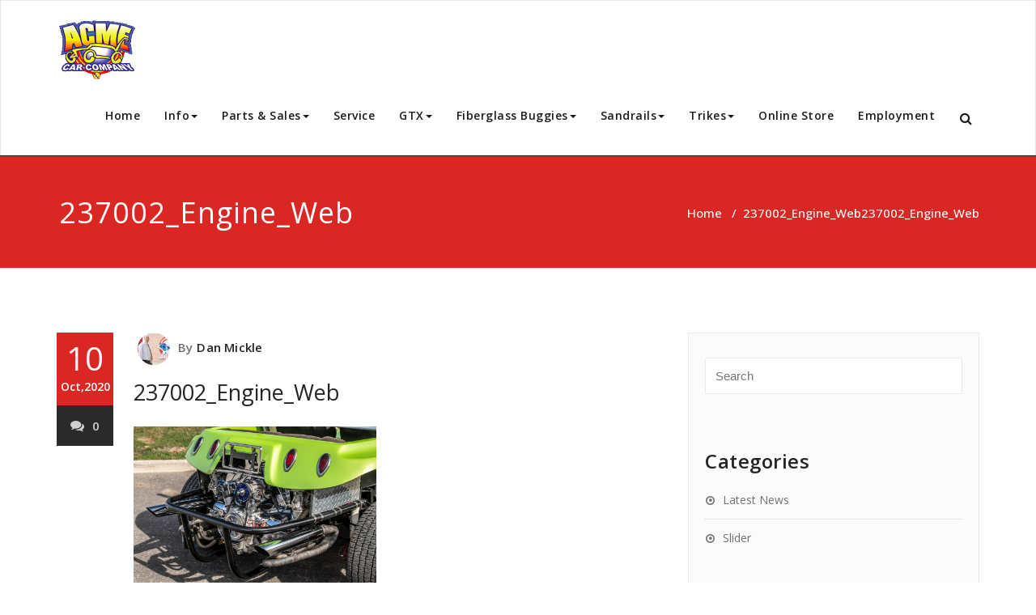

--- FILE ---
content_type: text/html; charset=UTF-8
request_url: https://acmecarco.com/237002_engine_web/
body_size: 14173
content:
<!DOCTYPE html>
<html lang="en-US" >
<head>
	<meta charset="UTF-8">
	<meta http-equiv="X-UA-Compatible" content="IE=edge">
	<meta name="viewport" content="width=device-width, initial-scale=1">
		<link rel="pingback" href="https://acmecarco.com/xmlrpc.php">
	<title>237002_Engine_Web &#8211; Acme Car Company</title>
<style type="text/css">

/* Content Color Setting */

/*   Blog Color Setting */
</style>

<style>
.custom-logo{width: px; height: auto;}
</style>

<style type="text/css">
.container.container_default{ max-width: 1170px;}
.container.slide-caption { max-width: 1170px;}
.carousel-inner .format-aside { max-width: 1170px !important;}
.service-section0 .container, .service-section1 .container, .service-section2 .container , .service-section3 .container, .service-section4 .container ,.service-section5 .container ,.service7 .container 
{ max-width: 1170px; }
.callout-section .container {  max-width: 1170px; }
.portfolio-section .container {  max-width: 1170px; }
.testimonial-section .container  {  max-width: 1170px; }
.blog-section .container {  max-width: 1170px; }
.team-section1 .container {  max-width: 1170px; }
.clients-section .container {  max-width: 1170px; } 
.footer-contact-detail-section .container  {  max-width: 1170px; } 
</style><meta name='robots' content='max-image-preview:large' />
<style type='text/css' id='appointment-top-bar-main'>@import url('https://fonts.googleapis.com/css2?family=Open Sans:wght@400;500;600;700;800;900&family=Open Sans:wght@400;500;600;700;800;900&family=Open Sans:wght@400;500;600;700;800;900&family=Open Sans:wght@400;500;600;700;800;900&family=Open Sans:wght@400;500;600;700;800;900&family=Open Sans:wght@400;500;600;700;800;900&family=Open Sans:wght@400;500;600;700;800;900&family=Open Sans:wght@400;500;600;700;800;900&family=Open Sans:wght@400;500;600;700;800;900&family=Open Sans:wght@400;500;600;700;800;900&family=Open Sans:wght@400;500;600;700;800;900&family=Open Sans:wght@400;500;600;700;800;900&family=Open Sans:wght@400;500;600;700;800;900&family=Open Sans:wght@400;500;600;700;800;900&family=Open Sans:wght@400;500;600;700;800;900&family=Open Sans:wght@400;500;600;700;800;900&family=Open Sans:wght@400;500;600;700;800;900&family=Open Sans:wght@400;500;600;700;800;900&family=Open Sans:wght@400;500;600;700;800;900&family=Open Sans:wght@400;500;600;700;800;900&family=Open Sans:wght@400;500;600;700;800;900&family=Open Sans:wght@400;500;600;700;800;900&family=Open Sans:wght@400;500;600;700;800;900&family=Open Sans:wght@400;500;600;700;800;900&family=Open Sans:wght@400;500;600;700;800;900&family=Open Sans:wght@400;500;600;700;800;900&family=Open Sans:wght@400;500;600;700;800;900&family=Open Sans:wght@400;500;600;700;800;900&display=swap');</style><script type='application/javascript'  id='pys-version-script'>console.log('PixelYourSite Free version 11.1.5.1');</script>
<link rel='dns-prefetch' href='//www.googletagmanager.com' />
<link rel='dns-prefetch' href='//stats.wp.com' />
<link rel='dns-prefetch' href='//fonts.googleapis.com' />
<link rel="alternate" type="application/rss+xml" title="Acme Car Company &raquo; Feed" href="https://acmecarco.com/feed/" />
<link rel="alternate" title="oEmbed (JSON)" type="application/json+oembed" href="https://acmecarco.com/wp-json/oembed/1.0/embed?url=https%3A%2F%2Facmecarco.com%2F237002_engine_web%2F" />
<link rel="alternate" title="oEmbed (XML)" type="text/xml+oembed" href="https://acmecarco.com/wp-json/oembed/1.0/embed?url=https%3A%2F%2Facmecarco.com%2F237002_engine_web%2F&#038;format=xml" />
<style id='wp-img-auto-sizes-contain-inline-css' type='text/css'>
img:is([sizes=auto i],[sizes^="auto," i]){contain-intrinsic-size:3000px 1500px}
/*# sourceURL=wp-img-auto-sizes-contain-inline-css */
</style>
<link rel='stylesheet' id='zc_product_display-css' href='https://acmecarco.com/wp-content/plugins/product-display-for-zen-cart/style.css?ver=6.9' type='text/css' media='all' />
<style id='wp-emoji-styles-inline-css' type='text/css'>

	img.wp-smiley, img.emoji {
		display: inline !important;
		border: none !important;
		box-shadow: none !important;
		height: 1em !important;
		width: 1em !important;
		margin: 0 0.07em !important;
		vertical-align: -0.1em !important;
		background: none !important;
		padding: 0 !important;
	}
/*# sourceURL=wp-emoji-styles-inline-css */
</style>
<style id='wp-block-library-inline-css' type='text/css'>
:root{--wp-block-synced-color:#7a00df;--wp-block-synced-color--rgb:122,0,223;--wp-bound-block-color:var(--wp-block-synced-color);--wp-editor-canvas-background:#ddd;--wp-admin-theme-color:#007cba;--wp-admin-theme-color--rgb:0,124,186;--wp-admin-theme-color-darker-10:#006ba1;--wp-admin-theme-color-darker-10--rgb:0,107,160.5;--wp-admin-theme-color-darker-20:#005a87;--wp-admin-theme-color-darker-20--rgb:0,90,135;--wp-admin-border-width-focus:2px}@media (min-resolution:192dpi){:root{--wp-admin-border-width-focus:1.5px}}.wp-element-button{cursor:pointer}:root .has-very-light-gray-background-color{background-color:#eee}:root .has-very-dark-gray-background-color{background-color:#313131}:root .has-very-light-gray-color{color:#eee}:root .has-very-dark-gray-color{color:#313131}:root .has-vivid-green-cyan-to-vivid-cyan-blue-gradient-background{background:linear-gradient(135deg,#00d084,#0693e3)}:root .has-purple-crush-gradient-background{background:linear-gradient(135deg,#34e2e4,#4721fb 50%,#ab1dfe)}:root .has-hazy-dawn-gradient-background{background:linear-gradient(135deg,#faaca8,#dad0ec)}:root .has-subdued-olive-gradient-background{background:linear-gradient(135deg,#fafae1,#67a671)}:root .has-atomic-cream-gradient-background{background:linear-gradient(135deg,#fdd79a,#004a59)}:root .has-nightshade-gradient-background{background:linear-gradient(135deg,#330968,#31cdcf)}:root .has-midnight-gradient-background{background:linear-gradient(135deg,#020381,#2874fc)}:root{--wp--preset--font-size--normal:16px;--wp--preset--font-size--huge:42px}.has-regular-font-size{font-size:1em}.has-larger-font-size{font-size:2.625em}.has-normal-font-size{font-size:var(--wp--preset--font-size--normal)}.has-huge-font-size{font-size:var(--wp--preset--font-size--huge)}.has-text-align-center{text-align:center}.has-text-align-left{text-align:left}.has-text-align-right{text-align:right}.has-fit-text{white-space:nowrap!important}#end-resizable-editor-section{display:none}.aligncenter{clear:both}.items-justified-left{justify-content:flex-start}.items-justified-center{justify-content:center}.items-justified-right{justify-content:flex-end}.items-justified-space-between{justify-content:space-between}.screen-reader-text{border:0;clip-path:inset(50%);height:1px;margin:-1px;overflow:hidden;padding:0;position:absolute;width:1px;word-wrap:normal!important}.screen-reader-text:focus{background-color:#ddd;clip-path:none;color:#444;display:block;font-size:1em;height:auto;left:5px;line-height:normal;padding:15px 23px 14px;text-decoration:none;top:5px;width:auto;z-index:100000}html :where(.has-border-color){border-style:solid}html :where([style*=border-top-color]){border-top-style:solid}html :where([style*=border-right-color]){border-right-style:solid}html :where([style*=border-bottom-color]){border-bottom-style:solid}html :where([style*=border-left-color]){border-left-style:solid}html :where([style*=border-width]){border-style:solid}html :where([style*=border-top-width]){border-top-style:solid}html :where([style*=border-right-width]){border-right-style:solid}html :where([style*=border-bottom-width]){border-bottom-style:solid}html :where([style*=border-left-width]){border-left-style:solid}html :where(img[class*=wp-image-]){height:auto;max-width:100%}:where(figure){margin:0 0 1em}html :where(.is-position-sticky){--wp-admin--admin-bar--position-offset:var(--wp-admin--admin-bar--height,0px)}@media screen and (max-width:600px){html :where(.is-position-sticky){--wp-admin--admin-bar--position-offset:0px}}

/*# sourceURL=wp-block-library-inline-css */
</style><style id='global-styles-inline-css' type='text/css'>
:root{--wp--preset--aspect-ratio--square: 1;--wp--preset--aspect-ratio--4-3: 4/3;--wp--preset--aspect-ratio--3-4: 3/4;--wp--preset--aspect-ratio--3-2: 3/2;--wp--preset--aspect-ratio--2-3: 2/3;--wp--preset--aspect-ratio--16-9: 16/9;--wp--preset--aspect-ratio--9-16: 9/16;--wp--preset--color--black: #000000;--wp--preset--color--cyan-bluish-gray: #abb8c3;--wp--preset--color--white: #ffffff;--wp--preset--color--pale-pink: #f78da7;--wp--preset--color--vivid-red: #cf2e2e;--wp--preset--color--luminous-vivid-orange: #ff6900;--wp--preset--color--luminous-vivid-amber: #fcb900;--wp--preset--color--light-green-cyan: #7bdcb5;--wp--preset--color--vivid-green-cyan: #00d084;--wp--preset--color--pale-cyan-blue: #8ed1fc;--wp--preset--color--vivid-cyan-blue: #0693e3;--wp--preset--color--vivid-purple: #9b51e0;--wp--preset--gradient--vivid-cyan-blue-to-vivid-purple: linear-gradient(135deg,rgb(6,147,227) 0%,rgb(155,81,224) 100%);--wp--preset--gradient--light-green-cyan-to-vivid-green-cyan: linear-gradient(135deg,rgb(122,220,180) 0%,rgb(0,208,130) 100%);--wp--preset--gradient--luminous-vivid-amber-to-luminous-vivid-orange: linear-gradient(135deg,rgb(252,185,0) 0%,rgb(255,105,0) 100%);--wp--preset--gradient--luminous-vivid-orange-to-vivid-red: linear-gradient(135deg,rgb(255,105,0) 0%,rgb(207,46,46) 100%);--wp--preset--gradient--very-light-gray-to-cyan-bluish-gray: linear-gradient(135deg,rgb(238,238,238) 0%,rgb(169,184,195) 100%);--wp--preset--gradient--cool-to-warm-spectrum: linear-gradient(135deg,rgb(74,234,220) 0%,rgb(151,120,209) 20%,rgb(207,42,186) 40%,rgb(238,44,130) 60%,rgb(251,105,98) 80%,rgb(254,248,76) 100%);--wp--preset--gradient--blush-light-purple: linear-gradient(135deg,rgb(255,206,236) 0%,rgb(152,150,240) 100%);--wp--preset--gradient--blush-bordeaux: linear-gradient(135deg,rgb(254,205,165) 0%,rgb(254,45,45) 50%,rgb(107,0,62) 100%);--wp--preset--gradient--luminous-dusk: linear-gradient(135deg,rgb(255,203,112) 0%,rgb(199,81,192) 50%,rgb(65,88,208) 100%);--wp--preset--gradient--pale-ocean: linear-gradient(135deg,rgb(255,245,203) 0%,rgb(182,227,212) 50%,rgb(51,167,181) 100%);--wp--preset--gradient--electric-grass: linear-gradient(135deg,rgb(202,248,128) 0%,rgb(113,206,126) 100%);--wp--preset--gradient--midnight: linear-gradient(135deg,rgb(2,3,129) 0%,rgb(40,116,252) 100%);--wp--preset--font-size--small: 13px;--wp--preset--font-size--medium: 20px;--wp--preset--font-size--large: 36px;--wp--preset--font-size--x-large: 42px;--wp--preset--spacing--20: 0.44rem;--wp--preset--spacing--30: 0.67rem;--wp--preset--spacing--40: 1rem;--wp--preset--spacing--50: 1.5rem;--wp--preset--spacing--60: 2.25rem;--wp--preset--spacing--70: 3.38rem;--wp--preset--spacing--80: 5.06rem;--wp--preset--shadow--natural: 6px 6px 9px rgba(0, 0, 0, 0.2);--wp--preset--shadow--deep: 12px 12px 50px rgba(0, 0, 0, 0.4);--wp--preset--shadow--sharp: 6px 6px 0px rgba(0, 0, 0, 0.2);--wp--preset--shadow--outlined: 6px 6px 0px -3px rgb(255, 255, 255), 6px 6px rgb(0, 0, 0);--wp--preset--shadow--crisp: 6px 6px 0px rgb(0, 0, 0);}:where(.is-layout-flex){gap: 0.5em;}:where(.is-layout-grid){gap: 0.5em;}body .is-layout-flex{display: flex;}.is-layout-flex{flex-wrap: wrap;align-items: center;}.is-layout-flex > :is(*, div){margin: 0;}body .is-layout-grid{display: grid;}.is-layout-grid > :is(*, div){margin: 0;}:where(.wp-block-columns.is-layout-flex){gap: 2em;}:where(.wp-block-columns.is-layout-grid){gap: 2em;}:where(.wp-block-post-template.is-layout-flex){gap: 1.25em;}:where(.wp-block-post-template.is-layout-grid){gap: 1.25em;}.has-black-color{color: var(--wp--preset--color--black) !important;}.has-cyan-bluish-gray-color{color: var(--wp--preset--color--cyan-bluish-gray) !important;}.has-white-color{color: var(--wp--preset--color--white) !important;}.has-pale-pink-color{color: var(--wp--preset--color--pale-pink) !important;}.has-vivid-red-color{color: var(--wp--preset--color--vivid-red) !important;}.has-luminous-vivid-orange-color{color: var(--wp--preset--color--luminous-vivid-orange) !important;}.has-luminous-vivid-amber-color{color: var(--wp--preset--color--luminous-vivid-amber) !important;}.has-light-green-cyan-color{color: var(--wp--preset--color--light-green-cyan) !important;}.has-vivid-green-cyan-color{color: var(--wp--preset--color--vivid-green-cyan) !important;}.has-pale-cyan-blue-color{color: var(--wp--preset--color--pale-cyan-blue) !important;}.has-vivid-cyan-blue-color{color: var(--wp--preset--color--vivid-cyan-blue) !important;}.has-vivid-purple-color{color: var(--wp--preset--color--vivid-purple) !important;}.has-black-background-color{background-color: var(--wp--preset--color--black) !important;}.has-cyan-bluish-gray-background-color{background-color: var(--wp--preset--color--cyan-bluish-gray) !important;}.has-white-background-color{background-color: var(--wp--preset--color--white) !important;}.has-pale-pink-background-color{background-color: var(--wp--preset--color--pale-pink) !important;}.has-vivid-red-background-color{background-color: var(--wp--preset--color--vivid-red) !important;}.has-luminous-vivid-orange-background-color{background-color: var(--wp--preset--color--luminous-vivid-orange) !important;}.has-luminous-vivid-amber-background-color{background-color: var(--wp--preset--color--luminous-vivid-amber) !important;}.has-light-green-cyan-background-color{background-color: var(--wp--preset--color--light-green-cyan) !important;}.has-vivid-green-cyan-background-color{background-color: var(--wp--preset--color--vivid-green-cyan) !important;}.has-pale-cyan-blue-background-color{background-color: var(--wp--preset--color--pale-cyan-blue) !important;}.has-vivid-cyan-blue-background-color{background-color: var(--wp--preset--color--vivid-cyan-blue) !important;}.has-vivid-purple-background-color{background-color: var(--wp--preset--color--vivid-purple) !important;}.has-black-border-color{border-color: var(--wp--preset--color--black) !important;}.has-cyan-bluish-gray-border-color{border-color: var(--wp--preset--color--cyan-bluish-gray) !important;}.has-white-border-color{border-color: var(--wp--preset--color--white) !important;}.has-pale-pink-border-color{border-color: var(--wp--preset--color--pale-pink) !important;}.has-vivid-red-border-color{border-color: var(--wp--preset--color--vivid-red) !important;}.has-luminous-vivid-orange-border-color{border-color: var(--wp--preset--color--luminous-vivid-orange) !important;}.has-luminous-vivid-amber-border-color{border-color: var(--wp--preset--color--luminous-vivid-amber) !important;}.has-light-green-cyan-border-color{border-color: var(--wp--preset--color--light-green-cyan) !important;}.has-vivid-green-cyan-border-color{border-color: var(--wp--preset--color--vivid-green-cyan) !important;}.has-pale-cyan-blue-border-color{border-color: var(--wp--preset--color--pale-cyan-blue) !important;}.has-vivid-cyan-blue-border-color{border-color: var(--wp--preset--color--vivid-cyan-blue) !important;}.has-vivid-purple-border-color{border-color: var(--wp--preset--color--vivid-purple) !important;}.has-vivid-cyan-blue-to-vivid-purple-gradient-background{background: var(--wp--preset--gradient--vivid-cyan-blue-to-vivid-purple) !important;}.has-light-green-cyan-to-vivid-green-cyan-gradient-background{background: var(--wp--preset--gradient--light-green-cyan-to-vivid-green-cyan) !important;}.has-luminous-vivid-amber-to-luminous-vivid-orange-gradient-background{background: var(--wp--preset--gradient--luminous-vivid-amber-to-luminous-vivid-orange) !important;}.has-luminous-vivid-orange-to-vivid-red-gradient-background{background: var(--wp--preset--gradient--luminous-vivid-orange-to-vivid-red) !important;}.has-very-light-gray-to-cyan-bluish-gray-gradient-background{background: var(--wp--preset--gradient--very-light-gray-to-cyan-bluish-gray) !important;}.has-cool-to-warm-spectrum-gradient-background{background: var(--wp--preset--gradient--cool-to-warm-spectrum) !important;}.has-blush-light-purple-gradient-background{background: var(--wp--preset--gradient--blush-light-purple) !important;}.has-blush-bordeaux-gradient-background{background: var(--wp--preset--gradient--blush-bordeaux) !important;}.has-luminous-dusk-gradient-background{background: var(--wp--preset--gradient--luminous-dusk) !important;}.has-pale-ocean-gradient-background{background: var(--wp--preset--gradient--pale-ocean) !important;}.has-electric-grass-gradient-background{background: var(--wp--preset--gradient--electric-grass) !important;}.has-midnight-gradient-background{background: var(--wp--preset--gradient--midnight) !important;}.has-small-font-size{font-size: var(--wp--preset--font-size--small) !important;}.has-medium-font-size{font-size: var(--wp--preset--font-size--medium) !important;}.has-large-font-size{font-size: var(--wp--preset--font-size--large) !important;}.has-x-large-font-size{font-size: var(--wp--preset--font-size--x-large) !important;}
/*# sourceURL=global-styles-inline-css */
</style>

<style id='classic-theme-styles-inline-css' type='text/css'>
/*! This file is auto-generated */
.wp-block-button__link{color:#fff;background-color:#32373c;border-radius:9999px;box-shadow:none;text-decoration:none;padding:calc(.667em + 2px) calc(1.333em + 2px);font-size:1.125em}.wp-block-file__button{background:#32373c;color:#fff;text-decoration:none}
/*# sourceURL=/wp-includes/css/classic-themes.min.css */
</style>
<link rel='stylesheet' id='thickbox.css-css' href='https://acmecarco.com/wp-includes/js/thickbox/thickbox.css?ver=1.0' type='text/css' media='all' />
<link rel='stylesheet' id='dashicons-css' href='https://acmecarco.com/wp-includes/css/dashicons.min.css?ver=6.9' type='text/css' media='all' />
<link rel='stylesheet' id='thickbox-css' href='https://acmecarco.com/wp-includes/js/thickbox/thickbox.css?ver=6.9' type='text/css' media='all' />
<link rel='stylesheet' id='appointment-style-css' href='https://acmecarco.com/wp-content/themes/appointment-pro/style.css?ver=6.9' type='text/css' media='all' />
<link rel='stylesheet' id='appointment-bootstrap-css-css' href='https://acmecarco.com/wp-content/themes/appointment-pro/css/bootstrap.css?ver=6.9' type='text/css' media='all' />
<link rel='stylesheet' id='default-css' href='https://acmecarco.com/wp-content/themes/appointment-pro/css/red.css?ver=6.9' type='text/css' media='all' />
<link rel='stylesheet' id='appointment-menu-css-css' href='https://acmecarco.com/wp-content/themes/appointment-pro/css/theme-menu.css?ver=6.9' type='text/css' media='all' />
<link rel='stylesheet' id='appointment-font-css-css' href='https://acmecarco.com/wp-content/themes/appointment-pro/css/font/font.css?ver=6.9' type='text/css' media='all' />
<link rel='stylesheet' id='appointment-font-awesome-css-css' href='https://acmecarco.com/wp-content/themes/appointment-pro/css/font-awesome/css/font-awesome.min.css?ver=6.9' type='text/css' media='all' />
<link rel='stylesheet' id='appointment-lightbox-css-css' href='https://acmecarco.com/wp-content/themes/appointment-pro/css/lightbox.css?ver=6.9' type='text/css' media='all' />
<link rel='stylesheet' id='appointment-media-responsive-css-css' href='https://acmecarco.com/wp-content/themes/appointment-pro/css/media-responsive.css?ver=6.9' type='text/css' media='all' />
<link rel='stylesheet' id='appointment-element-css-css' href='https://acmecarco.com/wp-content/themes/appointment-pro/css/element.css?ver=6.9' type='text/css' media='all' />
<link rel='stylesheet' id='appointment-fonts-css' href='//fonts.googleapis.com/css?family=Open+Sans%3A300%2C400%2C600%2C700%2C800%7Citalic%7CCourgette&#038;subset=latin%2Clatin-ext' type='text/css' media='all' />
<link rel='stylesheet' id='recent-posts-widget-with-thumbnails-public-style-css' href='https://acmecarco.com/wp-content/plugins/recent-posts-widget-with-thumbnails/public.css?ver=7.1.1' type='text/css' media='all' />
<style id='jetpack_facebook_likebox-inline-css' type='text/css'>
.widget_facebook_likebox {
	overflow: hidden;
}

/*# sourceURL=https://acmecarco.com/wp-content/plugins/jetpack/modules/widgets/facebook-likebox/style.css */
</style>
<link rel='stylesheet' id='tablepress-default-css' href='https://acmecarco.com/wp-content/plugins/tablepress/css/build/default.css?ver=3.2.6' type='text/css' media='all' />
<script type="text/javascript" src="https://acmecarco.com/wp-includes/js/jquery/jquery.min.js?ver=3.7.1" id="jquery-core-js"></script>
<script type="text/javascript" src="https://acmecarco.com/wp-includes/js/jquery/jquery-migrate.min.js?ver=3.4.1" id="jquery-migrate-js"></script>
<script type="text/javascript" src="https://acmecarco.com/wp-content/themes/appointment-pro/js/jquery-ui.js?ver=6.9" id="appointment-jquery-ui-js"></script>
<script type="text/javascript" src="https://acmecarco.com/wp-content/themes/appointment-pro/js/bootstrap.min.js?ver=6.9" id="appointment-bootstrap-js-js"></script>
<script type="text/javascript" src="https://acmecarco.com/wp-content/themes/appointment-pro/js/menu/menu.js?ver=6.9" id="appointment-menu-js-js"></script>
<script type="text/javascript" src="https://acmecarco.com/wp-content/themes/appointment-pro/js/page-scroll.js?ver=6.9" id="appointment-page-scroll-js-js"></script>
<script type="text/javascript" src="https://acmecarco.com/wp-content/themes/appointment-pro/js/carousel.js?ver=6.9" id="appointment-carousel-js-js"></script>
<script type="text/javascript" src="https://acmecarco.com/wp-content/themes/appointment-pro/js/lightbox/lightbox-2.6.min.js?ver=6.9" id="appointment-lightbox-2.6.min-js-js"></script>
<script type="text/javascript" src="https://acmecarco.com/wp-content/plugins/pixelyoursite/dist/scripts/jquery.bind-first-0.2.3.min.js?ver=0.2.3" id="jquery-bind-first-js"></script>
<script type="text/javascript" src="https://acmecarco.com/wp-content/plugins/pixelyoursite/dist/scripts/js.cookie-2.1.3.min.js?ver=2.1.3" id="js-cookie-pys-js"></script>
<script type="text/javascript" src="https://acmecarco.com/wp-content/plugins/pixelyoursite/dist/scripts/tld.min.js?ver=2.3.1" id="js-tld-js"></script>
<script type="text/javascript" id="pys-js-extra">
/* <![CDATA[ */
var pysOptions = {"staticEvents":{"facebook":{"init_event":[{"delay":0,"type":"static","ajaxFire":false,"name":"PageView","pixelIds":["302131271571306"],"eventID":"efc0bf9c-af62-400e-8426-c9f096182429","params":{"page_title":"237002_Engine_Web","post_type":"attachment","post_id":1361,"plugin":"PixelYourSite","user_role":"guest","event_url":"acmecarco.com/237002_engine_web/"},"e_id":"init_event","ids":[],"hasTimeWindow":false,"timeWindow":0,"woo_order":"","edd_order":""}]}},"dynamicEvents":{"automatic_event_form":{"facebook":{"delay":0,"type":"dyn","name":"Form","pixelIds":["302131271571306"],"eventID":"267647a7-b4ff-4067-950b-04b9bfb65004","params":{"page_title":"237002_Engine_Web","post_type":"attachment","post_id":1361,"plugin":"PixelYourSite","user_role":"guest","event_url":"acmecarco.com/237002_engine_web/"},"e_id":"automatic_event_form","ids":[],"hasTimeWindow":false,"timeWindow":0,"woo_order":"","edd_order":""}},"automatic_event_download":{"facebook":{"delay":0,"type":"dyn","name":"Download","extensions":["","doc","exe","js","pdf","ppt","tgz","zip","xls"],"pixelIds":["302131271571306"],"eventID":"77d879e8-2647-40dd-be51-e63b8d656396","params":{"page_title":"237002_Engine_Web","post_type":"attachment","post_id":1361,"plugin":"PixelYourSite","user_role":"guest","event_url":"acmecarco.com/237002_engine_web/"},"e_id":"automatic_event_download","ids":[],"hasTimeWindow":false,"timeWindow":0,"woo_order":"","edd_order":""}},"automatic_event_comment":{"facebook":{"delay":0,"type":"dyn","name":"Comment","pixelIds":["302131271571306"],"eventID":"201caab2-a0cb-47ee-9da9-ba408c6e8ce3","params":{"page_title":"237002_Engine_Web","post_type":"attachment","post_id":1361,"plugin":"PixelYourSite","user_role":"guest","event_url":"acmecarco.com/237002_engine_web/"},"e_id":"automatic_event_comment","ids":[],"hasTimeWindow":false,"timeWindow":0,"woo_order":"","edd_order":""}}},"triggerEvents":[],"triggerEventTypes":[],"facebook":{"pixelIds":["302131271571306"],"advancedMatching":[],"advancedMatchingEnabled":true,"removeMetadata":false,"wooVariableAsSimple":false,"serverApiEnabled":false,"wooCRSendFromServer":false,"send_external_id":null,"enabled_medical":false,"do_not_track_medical_param":["event_url","post_title","page_title","landing_page","content_name","categories","category_name","tags"],"meta_ldu":false},"debug":"","siteUrl":"https://acmecarco.com","ajaxUrl":"https://acmecarco.com/wp-admin/admin-ajax.php","ajax_event":"d40c56e3a6","enable_remove_download_url_param":"1","cookie_duration":"7","last_visit_duration":"60","enable_success_send_form":"","ajaxForServerEvent":"1","ajaxForServerStaticEvent":"1","useSendBeacon":"1","send_external_id":"1","external_id_expire":"180","track_cookie_for_subdomains":"1","google_consent_mode":"1","gdpr":{"ajax_enabled":false,"all_disabled_by_api":false,"facebook_disabled_by_api":false,"analytics_disabled_by_api":false,"google_ads_disabled_by_api":false,"pinterest_disabled_by_api":false,"bing_disabled_by_api":false,"reddit_disabled_by_api":false,"externalID_disabled_by_api":false,"facebook_prior_consent_enabled":true,"analytics_prior_consent_enabled":true,"google_ads_prior_consent_enabled":null,"pinterest_prior_consent_enabled":true,"bing_prior_consent_enabled":true,"cookiebot_integration_enabled":false,"cookiebot_facebook_consent_category":"marketing","cookiebot_analytics_consent_category":"statistics","cookiebot_tiktok_consent_category":"marketing","cookiebot_google_ads_consent_category":"marketing","cookiebot_pinterest_consent_category":"marketing","cookiebot_bing_consent_category":"marketing","consent_magic_integration_enabled":false,"real_cookie_banner_integration_enabled":false,"cookie_notice_integration_enabled":false,"cookie_law_info_integration_enabled":false,"analytics_storage":{"enabled":true,"value":"granted","filter":false},"ad_storage":{"enabled":true,"value":"granted","filter":false},"ad_user_data":{"enabled":true,"value":"granted","filter":false},"ad_personalization":{"enabled":true,"value":"granted","filter":false}},"cookie":{"disabled_all_cookie":false,"disabled_start_session_cookie":false,"disabled_advanced_form_data_cookie":false,"disabled_landing_page_cookie":false,"disabled_first_visit_cookie":false,"disabled_trafficsource_cookie":false,"disabled_utmTerms_cookie":false,"disabled_utmId_cookie":false},"tracking_analytics":{"TrafficSource":"direct","TrafficLanding":"undefined","TrafficUtms":[],"TrafficUtmsId":[]},"GATags":{"ga_datalayer_type":"default","ga_datalayer_name":"dataLayerPYS"},"woo":{"enabled":false},"edd":{"enabled":false},"cache_bypass":"1769524366"};
//# sourceURL=pys-js-extra
/* ]]> */
</script>
<script type="text/javascript" src="https://acmecarco.com/wp-content/plugins/pixelyoursite/dist/scripts/public.js?ver=11.1.5.1" id="pys-js"></script>

<!-- Google tag (gtag.js) snippet added by Site Kit -->
<!-- Google Analytics snippet added by Site Kit -->
<script type="text/javascript" src="https://www.googletagmanager.com/gtag/js?id=GT-NMKNX2R" id="google_gtagjs-js" async></script>
<script type="text/javascript" id="google_gtagjs-js-after">
/* <![CDATA[ */
window.dataLayer = window.dataLayer || [];function gtag(){dataLayer.push(arguments);}
gtag("set","linker",{"domains":["acmecarco.com"]});
gtag("js", new Date());
gtag("set", "developer_id.dZTNiMT", true);
gtag("config", "GT-NMKNX2R");
//# sourceURL=google_gtagjs-js-after
/* ]]> */
</script>
<script type="text/javascript" src="https://acmecarco.com/wp-content/plugins/spider-event-calendar/elements/calendar.js?ver=1.5.64" id="Calendar-js"></script>
<script type="text/javascript" src="https://acmecarco.com/wp-content/plugins/spider-event-calendar/elements/calendar-setup.js?ver=1.5.64" id="calendar-setup-js"></script>
<script type="text/javascript" src="https://acmecarco.com/wp-content/plugins/spider-event-calendar/elements/calendar_function.js?ver=1.5.64" id="calendar_function-js"></script>
<link rel="https://api.w.org/" href="https://acmecarco.com/wp-json/" /><link rel="alternate" title="JSON" type="application/json" href="https://acmecarco.com/wp-json/wp/v2/media/1361" /><link rel="EditURI" type="application/rsd+xml" title="RSD" href="https://acmecarco.com/xmlrpc.php?rsd" />
<meta name="generator" content="WordPress 6.9" />
<link rel="canonical" href="https://acmecarco.com/237002_engine_web/" />
<link rel='shortlink' href='https://wp.me/a9J8tp-lX' />
<meta name="generator" content="Site Kit by Google 1.171.0" /><meta name="facebook-domain-verification" content="weiipa9a7iqzydw2jvhvwoiehortzm" />  <script>
    var xx_cal_xx = '&';
  </script>
      
    <script type="text/javascript">
        var ajaxurl = 'https://acmecarco.com/wp-admin/admin-ajax.php';
    </script>
	<style>img#wpstats{display:none}</style>
		<style>body.boxed{ background-image:url("https://acmecarco.com/wp-content/themes/appointment-pro/images/bg-pattern/bg_img0.png");}</style><link rel="icon" href="https://acmecarco.com/wp-content/uploads/2019/03/cropped-acmelogo-favricon-32x32.jpeg" sizes="32x32" />
<link rel="icon" href="https://acmecarco.com/wp-content/uploads/2019/03/cropped-acmelogo-favricon-192x192.jpeg" sizes="192x192" />
<link rel="apple-touch-icon" href="https://acmecarco.com/wp-content/uploads/2019/03/cropped-acmelogo-favricon-180x180.jpeg" />
<meta name="msapplication-TileImage" content="https://acmecarco.com/wp-content/uploads/2019/03/cropped-acmelogo-favricon-270x270.jpeg" />
	<link rel='stylesheet' id='spcalendar-jos-css' href='https://acmecarco.com/wp-content/plugins/spider-event-calendar/elements/calendar-jos.css?ver=1.5.64' type='text/css' media='' />
<link rel='stylesheet' id='wp-color-picker-css' href='https://acmecarco.com/wp-admin/css/color-picker.min.css?ver=6.9' type='text/css' media='all' />
</head>
	<body class="attachment wp-singular attachment-template-default single single-attachment postid-1361 attachmentid-1361 attachment-jpeg wp-theme-appointment-pro wide light" >
<div id="wrapper" class="wrapper-header-preset2">
<!--Logo & Menu Section-->	
<nav class="navbar navbar-default navbar1 header-preset2  ">
	<div class="container">
		<!-- Brand and toggle get grouped for better mobile display -->
		<div class="navbar-header">
		
								<a class="navbar-brand custom-logo" href="https://acmecarco.com/">
										<img class="img-responsive" src="https://acmecarco.com/wp-content/uploads/2018/03/sitelogo2.gif" style="height:75px; width:100px;"/>
					  <a href="https://acmecarco.com/" class="navbar-brand sticky-logo 2" style="display: none;">
    <img src="https://acmecarco.com/wp-content/uploads/2020/10/237002_Engine_Web.jpg" class="custom-logo"></a>
  				</a>
					<button type="button" class="navbar-toggle collapsed" data-toggle="collapse" data-target="#bs-example-navbar-collapse-1">
				<span class="sr-only">Toggle navigation</span>
				<span class="icon-bar"></span>
				<span class="icon-bar"></span>
				<span class="icon-bar"></span>
			</button>
		</div>

		<!-- Collect the nav links, forms, and other content for toggling -->
				<div class="collapse navbar-collapse" id="bs-example-navbar-collapse-1">
				<ul class="nav navbar-nav navbar-right"><li id="menu-item-325" class="menu-item menu-item-type-custom menu-item-object-custom menu-item-home menu-item-325"><a href="https://acmecarco.com/">Home</a></li>
<li id="menu-item-368" class="menu-item menu-item-type-custom menu-item-object-custom menu-item-has-children menu-item-368 dropdown"><a href="#">Info<b class="caret"></b></a>
<ul class="dropdown-menu">
	<li id="menu-item-369" class="menu-item menu-item-type-post_type menu-item-object-page menu-item-369"><a href="https://acmecarco.com/about-us/">About Us</a></li>
	<li id="menu-item-936" class="menu-item menu-item-type-taxonomy menu-item-object-category menu-item-936"><a href="https://acmecarco.com/category/latest-news/">Latest News</a></li>
	<li id="menu-item-856" class="menu-item menu-item-type-post_type menu-item-object-page menu-item-856"><a href="https://acmecarco.com/contact-us/">Contact Us</a></li>
	<li id="menu-item-709" class="menu-item menu-item-type-post_type menu-item-object-page menu-item-709"><a href="https://acmecarco.com/service-policies/">Service Policies</a></li>
	<li id="menu-item-851" class="menu-item menu-item-type-post_type menu-item-object-page menu-item-851"><a href="https://acmecarco.com/sales-return-policies/">Sales/Return Policies</a></li>
	<li id="menu-item-689" class="menu-item menu-item-type-custom menu-item-object-custom menu-item-has-children menu-item-689 dropdown-submenu"><a href="#">Build Help<b class="caret"></b></a>
	<ul class="dropdown-menu">
		<li id="menu-item-929" class="menu-item menu-item-type-post_type menu-item-object-page menu-item-929"><a href="https://acmecarco.com/buying-a-buggy-101/">Sandrail 101</a></li>
		<li id="menu-item-722" class="menu-item menu-item-type-post_type menu-item-object-page menu-item-722"><a href="https://acmecarco.com/dune-buggy-101/">Dune Buggy 101</a></li>
	</ul>
</li>
</ul>
</li>
<li id="menu-item-821" class="menu-item menu-item-type-custom menu-item-object-custom menu-item-has-children menu-item-821 dropdown"><a href="#">Parts &#038; Sales<b class="caret"></b></a>
<ul class="dropdown-menu">
	<li id="menu-item-835" class="menu-item menu-item-type-post_type menu-item-object-page menu-item-835"><a href="https://acmecarco.com/fabrication-station/">Fabrication Station</a></li>
	<li id="menu-item-1267" class="menu-item menu-item-type-post_type menu-item-object-page menu-item-1267"><a href="https://acmecarco.com/apparel/">Apparel</a></li>
</ul>
</li>
<li id="menu-item-749" class="menu-item menu-item-type-custom menu-item-object-custom menu-item-749"><a href="#">Service</a></li>
<li id="menu-item-1024" class="menu-item menu-item-type-post_type menu-item-object-page menu-item-has-children menu-item-1024 dropdown"><a href="https://acmecarco.com/gtx-general-information/">GTX<b class="caret"></b></a>
<ul class="dropdown-menu">
	<li id="menu-item-1046" class="menu-item menu-item-type-post_type menu-item-object-page menu-item-1046"><a href="https://acmecarco.com/gtx-general-information/">General Information</a></li>
	<li id="menu-item-1045" class="menu-item menu-item-type-post_type menu-item-object-page menu-item-1045"><a href="https://acmecarco.com/gtx-faqs/">FAQs</a></li>
</ul>
</li>
<li id="menu-item-683" class="menu-item menu-item-type-post_type menu-item-object-page menu-item-has-children menu-item-683 dropdown"><a href="https://acmecarco.com/dune-buggies/">Fiberglass Buggies<b class="caret"></b></a>
<ul class="dropdown-menu">
	<li id="menu-item-652" class="menu-item menu-item-type-post_type menu-item-object-page menu-item-652"><a href="https://acmecarco.com/the-genesis-four-seat-fun/">Genesis</a></li>
	<li id="menu-item-650" class="menu-item menu-item-type-post_type menu-item-object-page menu-item-650"><a href="https://acmecarco.com/nostalgia-classic-design/">Nostalgia</a></li>
	<li id="menu-item-649" class="menu-item menu-item-type-post_type menu-item-object-page menu-item-649"><a href="https://acmecarco.com/lancer-sporting-look/">Lancer</a></li>
	<li id="menu-item-651" class="menu-item menu-item-type-post_type menu-item-object-page menu-item-651"><a href="https://acmecarco.com/roadster-t-unique-style/">Roadster T</a></li>
	<li id="menu-item-891" class="menu-item menu-item-type-post_type menu-item-object-page menu-item-891"><a href="https://acmecarco.com/genesis-chassis-2/">Genesis Chassis</a></li>
	<li id="menu-item-893" class="menu-item menu-item-type-post_type menu-item-object-page menu-item-893"><a href="https://acmecarco.com/nostalgia-chassis-2/">Nostalgia Chassis</a></li>
	<li id="menu-item-904" class="menu-item menu-item-type-post_type menu-item-object-page menu-item-904"><a href="https://acmecarco.com/roadster-t-chassis/">Roadster-T Chassis</a></li>
	<li id="menu-item-1697" class="menu-item menu-item-type-post_type menu-item-object-page menu-item-1697"><a href="https://acmecarco.com/dune-imp-a-classic/">Dune Imp</a></li>
	<li id="menu-item-1713" class="menu-item menu-item-type-post_type menu-item-object-page menu-item-1713"><a href="https://acmecarco.com/buggy-wagon-tiny-fun/">Buggy Wagon</a></li>
	<li id="menu-item-1742" class="menu-item menu-item-type-post_type menu-item-object-page menu-item-1742"><a href="https://acmecarco.com/go-kart/">Go-Kart</a></li>
	<li id="menu-item-734" class="menu-item menu-item-type-post_type menu-item-object-page menu-item-734"><a href="https://acmecarco.com/fiberglass-accessories/">Fiberglass Accessories</a></li>
	<li id="menu-item-839" class="menu-item menu-item-type-post_type menu-item-object-page menu-item-839"><a href="https://acmecarco.com/fiberglass-color-chart/">Fiberglass Color Chart</a></li>
</ul>
</li>
<li id="menu-item-866" class="menu-item menu-item-type-post_type menu-item-object-page menu-item-has-children menu-item-866 dropdown"><a href="https://acmecarco.com/sandrails-2/">Sandrails<b class="caret"></b></a>
<ul class="dropdown-menu">
	<li id="menu-item-725" class="menu-item menu-item-type-post_type menu-item-object-page menu-item-725"><a href="https://acmecarco.com/kit-descriptions/">Kit Descriptions</a></li>
	<li id="menu-item-1958" class="menu-item menu-item-type-custom menu-item-object-custom menu-item-has-children menu-item-1958 dropdown-submenu"><a href="#">Two-Seat<b class="caret"></b></a>
	<ul class="dropdown-menu">
		<li id="menu-item-661" class="menu-item menu-item-type-post_type menu-item-object-page menu-item-661"><a href="https://acmecarco.com/stalker-affordable-stlye/">Stalker</a></li>
		<li id="menu-item-663" class="menu-item menu-item-type-post_type menu-item-object-page menu-item-663"><a href="https://acmecarco.com/stinger/">Stinger</a></li>
		<li id="menu-item-664" class="menu-item menu-item-type-post_type menu-item-object-page menu-item-664"><a href="https://acmecarco.com/venture-sandsational-style/">Venture</a></li>
		<li id="menu-item-665" class="menu-item menu-item-type-post_type menu-item-object-page menu-item-665"><a href="https://acmecarco.com/warrior-original-bad-boy/">Warrior</a></li>
	</ul>
</li>
	<li id="menu-item-658" class="menu-item menu-item-type-custom menu-item-object-custom menu-item-has-children menu-item-658 dropdown-submenu"><a href="#">Four Seat<b class="caret"></b></a>
	<ul class="dropdown-menu">
		<li id="menu-item-659" class="menu-item menu-item-type-post_type menu-item-object-page menu-item-659"><a href="https://acmecarco.com/coyote/">Coyote</a></li>
		<li id="menu-item-660" class="menu-item menu-item-type-post_type menu-item-object-page menu-item-660"><a href="https://acmecarco.com/cruiser-affordable-fun/">Cruiser</a></li>
		<li id="menu-item-662" class="menu-item menu-item-type-post_type menu-item-object-page menu-item-662"><a href="https://acmecarco.com/stalker-22-race-style/">Stalker 2+2</a></li>
	</ul>
</li>
	<li id="menu-item-876" class="menu-item menu-item-type-post_type menu-item-object-page menu-item-876"><a href="https://acmecarco.com/sandrail-options-and-accessories/">Sandrail Accessories</a></li>
</ul>
</li>
<li id="menu-item-750" class="menu-item menu-item-type-custom menu-item-object-custom menu-item-has-children menu-item-750 dropdown"><a href="#">Trikes<b class="caret"></b></a>
<ul class="dropdown-menu">
	<li id="menu-item-752" class="menu-item menu-item-type-post_type menu-item-object-page menu-item-752"><a href="https://acmecarco.com/desperado-trike/">Desperado Trike</a></li>
	<li id="menu-item-753" class="menu-item menu-item-type-post_type menu-item-object-page menu-item-753"><a href="https://acmecarco.com/maverick-trike/">Maverick Trike</a></li>
</ul>
</li>
<li id="menu-item-666" class="menu-item menu-item-type-custom menu-item-object-custom menu-item-666"><a target="_blank" href="http://acmecarco.com/store/">Online Store</a></li>
<li id="menu-item-3005" class="menu-item menu-item-type-post_type menu-item-object-page menu-item-3005"><a href="https://acmecarco.com/employment/">Employment</a></li>
<li><div class="header-module"><div class="search-bar">
                    <div class="search-box-outer">
                      <div class="dropdown">
                        <a href="#" title="Search" class="search-icon dropdown-toggle" aria-haspopup="true" aria-expanded="false">
                         <i class="fa fa-search"></i>
                         <span class="sub-arrow"></span>
                        </a>
                        <ul class="dropdown-menu pull-right search-panel" role="group" aria-hidden="true" aria-expanded="false">
                          <li class="dropdown-item panel-outer">
                            <div class="form-container">
                                <form role="search" method="get" autocomplete="off" class="search-form" action="https://acmecarco.com/">
                                    <label>
                                      <input type="search" class="search-field" placeholder="Search …" value="" name="s">
                                    </label>
                                    <input type="submit" class="search-submit header-toggle-search" value="Search">
                                </form>                   
                            </div>
                          </li>
                        </ul>
                      </div>
                    </div>
                  </div></div></ul>		</div><!-- /.navbar-collapse -->
	</div><!-- /.container-fluid -->
</nav>	
<!--/Logo & Menu Section-->	

<div class="clearfix"></div><!--Search Box Content-->
    <div id="searchbar_fullscreen" >
        <button type="button" class="close">×</button>
        <form method="get" id="searchform" autocomplete="off" class="search-form" action="https://acmecarco.com/">
            <input type="search" class="search-field" placeholder="Search …" value="" name="s">
            <input type="submit" class="btn btn-primary" value="Search">
        </form> 
    </div>
<!--/Search Box Content-->
<div class="clearfix"></div>
<!-- Page Title Section -->
<div class="page-title-section">		
	<div class="overlay">
		<div class="container">
			<div class="row">
				<div class="col-md-6">
					<div class="page-title">
						<h1>237002_Engine_Web</h1>					</div>
				</div>
				<div class="col-md-6">
					<ul class="page-breadcrumb">
						<li><a href="https://acmecarco.com">Home</a> &nbsp &#47; &nbsp<a href="https://acmecarco.com/237002_engine_web/">237002_Engine_Web</a>  <li class="active">237002_Engine_Web</li></li>					</ul>
				</div>
			</div>
		</div>	
	</div>
</div>
<!-- /Page Title Section -->
<div class="clearfix"></div><!-- Blog Section Right Sidebar -->
<div class="page-builder">
	<div class="container container_default">
		<div class="row">
		
			<!-- Blog Area -->
			<div class="col-md-8" >
			<div id="post-1361" class="blog-lg-area-left ap-full-content post-1361 attachment type-attachment status-inherit hentry">
	<div class="media">						
				    <!--show date of post-->
		<aside class="blog-post-date-area">
			<div class="date">10 <div class="month-year">Oct,2020</div></div>
			<div class="comment"><a href="https://acmecarco.com/237002_engine_web/"><i class="fa fa-comments"></i>0</a></div>
		</aside>
				<div class="media-body">
							<div class="blog-post-lg">
				<a href="https://acmecarco.com/author/dmickle/"><img alt='' src='https://secure.gravatar.com/avatar/4c2f8e27b41a1ae4b47446975639f232be76f9db4dff056872bb1c0988bc67e9?s=40&#038;d=mm&#038;r=g' srcset='https://secure.gravatar.com/avatar/4c2f8e27b41a1ae4b47446975639f232be76f9db4dff056872bb1c0988bc67e9?s=80&#038;d=mm&#038;r=g 2x' class='img-circle avatar-40 photo' height='40' width='40' decoding='async'/></a>By<a href="https://acmecarco.com/author/dmickle/">Dan Mickle</a>
							</div>
							<h3 class="ap-blg-tiitle"><a href="https://acmecarco.com/237002_engine_web/">237002_Engine_Web</a></h3>
				<span class="ap-blg-content">
		        <p class="attachment"><a href='https://acmecarco.com/wp-content/uploads/2020/10/237002_Engine_Web.jpg'><img fetchpriority="high" decoding="async" width="300" height="200" src="https://acmecarco.com/wp-content/uploads/2020/10/237002_Engine_Web-300x200.jpg" class="attachment-medium size-medium" alt="" srcset="https://acmecarco.com/wp-content/uploads/2020/10/237002_Engine_Web-300x200.jpg 300w, https://acmecarco.com/wp-content/uploads/2020/10/237002_Engine_Web-768x512.jpg 768w, https://acmecarco.com/wp-content/uploads/2020/10/237002_Engine_Web.jpg 1000w" sizes="(max-width: 300px) 100vw, 300px" data-attachment-id="1361" data-permalink="https://acmecarco.com/237002_engine_web/" data-orig-file="https://acmecarco.com/wp-content/uploads/2020/10/237002_Engine_Web.jpg" data-orig-size="1000,667" data-comments-opened="0" data-image-meta="{&quot;aperture&quot;:&quot;0&quot;,&quot;credit&quot;:&quot;&quot;,&quot;camera&quot;:&quot;&quot;,&quot;caption&quot;:&quot;&quot;,&quot;created_timestamp&quot;:&quot;0&quot;,&quot;copyright&quot;:&quot;&quot;,&quot;focal_length&quot;:&quot;0&quot;,&quot;iso&quot;:&quot;0&quot;,&quot;shutter_speed&quot;:&quot;0&quot;,&quot;title&quot;:&quot;&quot;,&quot;orientation&quot;:&quot;0&quot;}" data-image-title="237002_Engine_Web" data-image-description="" data-image-caption="" data-medium-file="https://acmecarco.com/wp-content/uploads/2020/10/237002_Engine_Web-300x200.jpg" data-large-file="https://acmecarco.com/wp-content/uploads/2020/10/237002_Engine_Web.jpg" /></a></p>
</span>
		</div>
	</div>
</div>				<!--Blog Author-->
				<div class="comment-title"><h3>About the author</h3></div>
				<div class="blog-author">
					<div class="media">
						<div class="pull-left">
							<img alt='' src='https://secure.gravatar.com/avatar/4c2f8e27b41a1ae4b47446975639f232be76f9db4dff056872bb1c0988bc67e9?s=94&#038;d=mm&#038;r=g' srcset='https://secure.gravatar.com/avatar/4c2f8e27b41a1ae4b47446975639f232be76f9db4dff056872bb1c0988bc67e9?s=188&#038;d=mm&#038;r=g 2x' class='img-circle avatar-94 photo' height='94' width='94' decoding='async'/>						</div>
						<div class="media-body">
							<h2> Dan Mickle <span> administrator </span></h2>
							
							<p>Dan Mickle serves as the Marketing and eCommerce Director.  He was been with Acme since 2013.  He is a graduate of the California University of Pennsylvania with a Masters Degree in Performance Psychology and he also holds a Masters Degree in Learning Technology and Media Systems from Harrisburg University of Science and Technology. </p>
							<ul class="blog-author-social">
							   <li class="twitter"><a href="https://twitter.com/mickulz"><i class="fa fa-twitter"></i></a></li><li class="linkedin"><a href="https://www.linkedin.com/in/danmickle/"><i class="fa fa-linkedin"></i></a></li>							</ul>
						</div>
					</div>	
				</div>
			<!--/Blog Author-->
							
				
			</div>
			<!-- /Blog Area -->			
			
			<!--Sidebar Area-->
			<div class="col-md-4 rest-sidebar">
			<div class="sidebar-section-right">
	<div class="sidebar-widget"><form class="appointment-search"  action="https://acmecarco.com/" method="get">
	<input type="text" class="search_widget_input"  name="s" id="s" placeholder="Search" />	
</form></div><div class="sidebar-widget"><div class="sidebar-widget-title"><h3>Categories</h3></div>
			<ul>
					<li class="cat-item cat-item-4"><a href="https://acmecarco.com/category/latest-news/">Latest News</a>
</li>
	<li class="cat-item cat-item-3"><a href="https://acmecarco.com/category/slider/">Slider</a>
</li>
			</ul>

			</div><div class="sidebar-widget">
<div id="rpwwt-recent-posts-widget-with-thumbnails-2" class="rpwwt-widget">
<div class="sidebar-widget-title"><h3>Latest News</h3></div>
	<ul>
		<li><a href="https://acmecarco.com/well-nuts/"><img width="150" height="150" src="https://acmecarco.com/wp-content/uploads/2018/11/nutz-150x150.jpg" class="attachment-thumbnail size-thumbnail wp-post-image" alt="" decoding="async" loading="lazy" srcset="https://acmecarco.com/wp-content/uploads/2018/11/nutz-150x150.jpg 150w, https://acmecarco.com/wp-content/uploads/2018/11/nutz-45x45.jpg 45w" sizes="auto, (max-width: 150px) 100vw, 150px" data-attachment-id="691" data-permalink="https://acmecarco.com/well-nuts/nutz/" data-orig-file="https://acmecarco.com/wp-content/uploads/2018/11/nutz.jpg" data-orig-size="915,617" data-comments-opened="0" data-image-meta="{&quot;aperture&quot;:&quot;0&quot;,&quot;credit&quot;:&quot;&quot;,&quot;camera&quot;:&quot;&quot;,&quot;caption&quot;:&quot;&quot;,&quot;created_timestamp&quot;:&quot;0&quot;,&quot;copyright&quot;:&quot;&quot;,&quot;focal_length&quot;:&quot;0&quot;,&quot;iso&quot;:&quot;0&quot;,&quot;shutter_speed&quot;:&quot;0&quot;,&quot;title&quot;:&quot;&quot;,&quot;orientation&quot;:&quot;0&quot;}" data-image-title="nutz" data-image-description="" data-image-caption="" data-medium-file="https://acmecarco.com/wp-content/uploads/2018/11/nutz-300x202.jpg" data-large-file="https://acmecarco.com/wp-content/uploads/2018/11/nutz.jpg" /><span class="rpwwt-post-title">Well Nuts&#8230;</span></a><div class="rpwwt-post-author">By System Administrator</div><div class="rpwwt-post-date">November 28, 2018</div><div class="rpwwt-post-excerpt">Since our purchase of the Berrien Buggy assets, and subsequently the assets of Colonial Fiberglass, we here at Acme have worked very hard to keep our <a href="https://acmecarco.com/well-nuts/" class="rpwwt-post-excerpt-more"> […]</a></div></li>
		<li><a href="https://acmecarco.com/whats-new-in-tha-hood/"><img width="150" height="150" src="https://acmecarco.com/wp-content/uploads/2020/04/IMG_20170817_153846775-150x150.jpg" class="attachment-thumbnail size-thumbnail wp-post-image" alt="" decoding="async" loading="lazy" srcset="https://acmecarco.com/wp-content/uploads/2020/04/IMG_20170817_153846775-150x150.jpg 150w, https://acmecarco.com/wp-content/uploads/2020/04/IMG_20170817_153846775-45x45.jpg 45w" sizes="auto, (max-width: 150px) 100vw, 150px" data-attachment-id="1170" data-permalink="https://acmecarco.com/whats-new-in-tha-hood/img_20170817_153846775/" data-orig-file="https://acmecarco.com/wp-content/uploads/2020/04/IMG_20170817_153846775-scaled.jpg" data-orig-size="1440,2560" data-comments-opened="0" data-image-meta="{&quot;aperture&quot;:&quot;2&quot;,&quot;credit&quot;:&quot;&quot;,&quot;camera&quot;:&quot;XT1254&quot;,&quot;caption&quot;:&quot;&quot;,&quot;created_timestamp&quot;:&quot;1039348800&quot;,&quot;copyright&quot;:&quot;&quot;,&quot;focal_length&quot;:&quot;4.8&quot;,&quot;iso&quot;:&quot;50&quot;,&quot;shutter_speed&quot;:&quot;0.00138&quot;,&quot;title&quot;:&quot;&quot;,&quot;orientation&quot;:&quot;0&quot;}" data-image-title="IMG_20170817_153846775" data-image-description="" data-image-caption="" data-medium-file="https://acmecarco.com/wp-content/uploads/2020/04/IMG_20170817_153846775-169x300.jpg" data-large-file="https://acmecarco.com/wp-content/uploads/2020/04/IMG_20170817_153846775-576x1024.jpg" /><span class="rpwwt-post-title">What&#8217;s New In Tha Hood?</span></a><div class="rpwwt-post-author">By System Administrator</div><div class="rpwwt-post-date">August 8, 2018</div><div class="rpwwt-post-excerpt">I thought now would be a good time to fill everyone in on some action at Acme Composites. Back in February our customer GVM, told us that they wanted <a href="https://acmecarco.com/whats-new-in-tha-hood/" class="rpwwt-post-excerpt-more"> […]</a></div></li>
		<li><a href="https://acmecarco.com/the-gob-stopper/"><img width="150" height="150" src="https://acmecarco.com/wp-content/uploads/2018/03/gtx-150x150.jpg" class="attachment-thumbnail size-thumbnail wp-post-image" alt="" decoding="async" loading="lazy" srcset="https://acmecarco.com/wp-content/uploads/2018/03/gtx-150x150.jpg 150w, https://acmecarco.com/wp-content/uploads/2018/03/gtx-45x45.jpg 45w" sizes="auto, (max-width: 150px) 100vw, 150px" data-attachment-id="693" data-permalink="https://acmecarco.com/the-gob-stopper/gtx/" data-orig-file="https://acmecarco.com/wp-content/uploads/2018/03/gtx.jpg" data-orig-size="640,480" data-comments-opened="0" data-image-meta="{&quot;aperture&quot;:&quot;0&quot;,&quot;credit&quot;:&quot;&quot;,&quot;camera&quot;:&quot;&quot;,&quot;caption&quot;:&quot;&quot;,&quot;created_timestamp&quot;:&quot;0&quot;,&quot;copyright&quot;:&quot;&quot;,&quot;focal_length&quot;:&quot;0&quot;,&quot;iso&quot;:&quot;0&quot;,&quot;shutter_speed&quot;:&quot;0&quot;,&quot;title&quot;:&quot;&quot;,&quot;orientation&quot;:&quot;0&quot;}" data-image-title="gtx" data-image-description="" data-image-caption="" data-medium-file="https://acmecarco.com/wp-content/uploads/2018/03/gtx-300x225.jpg" data-large-file="https://acmecarco.com/wp-content/uploads/2018/03/gtx.jpg" /><span class="rpwwt-post-title">The Gob-Stopper</span></a><div class="rpwwt-post-author">By System Administrator</div><div class="rpwwt-post-date">March 8, 2018</div><div class="rpwwt-post-excerpt">At 4:00 PM. The guys had the GTX ready to go on its’ first trip. I hopped in, started the motor and pulled out of the shop. I made 3 short laps <a href="https://acmecarco.com/the-gob-stopper/" class="rpwwt-post-excerpt-more"> […]</a></div></li>
		<li><a href="https://acmecarco.com/welcome-to-our-new-site/"><img width="150" height="150" src="https://acmecarco.com/wp-content/uploads/2018/03/sitelogo2.gif" class="attachment-thumbnail size-thumbnail wp-post-image" alt="" decoding="async" loading="lazy" data-attachment-id="40" data-permalink="https://acmecarco.com/sitelogo2/" data-orig-file="https://acmecarco.com/wp-content/uploads/2018/03/sitelogo2.gif" data-orig-size="150,150" data-comments-opened="0" data-image-meta="{&quot;aperture&quot;:&quot;0&quot;,&quot;credit&quot;:&quot;&quot;,&quot;camera&quot;:&quot;&quot;,&quot;caption&quot;:&quot;&quot;,&quot;created_timestamp&quot;:&quot;0&quot;,&quot;copyright&quot;:&quot;&quot;,&quot;focal_length&quot;:&quot;0&quot;,&quot;iso&quot;:&quot;0&quot;,&quot;shutter_speed&quot;:&quot;0&quot;,&quot;title&quot;:&quot;&quot;,&quot;orientation&quot;:&quot;0&quot;}" data-image-title="sitelogo2" data-image-description="" data-image-caption="" data-medium-file="https://acmecarco.com/wp-content/uploads/2018/03/sitelogo2.gif" data-large-file="https://acmecarco.com/wp-content/uploads/2018/03/sitelogo2.gif" /><span class="rpwwt-post-title">Welcome to our new site!</span></a><div class="rpwwt-post-author">By Dan Mickle</div><div class="rpwwt-post-date">March 8, 2017</div><div class="rpwwt-post-excerpt">You talked, and we listened.  We have updated our site to make it more mobile friendly and easier to find information!  We hope you enjoy. Our new <a href="https://acmecarco.com/welcome-to-our-new-site/" class="rpwwt-post-excerpt-more"> […]</a></div></li>
	</ul>
</div><!-- .rpwwt-widget -->
</div><div class="sidebar-widget"><div class="sidebar-widget-title"><h3>Archives</h3></div>
			<ul>
					<li><a href='https://acmecarco.com/2018/11/'>November 2018</a></li>
	<li><a href='https://acmecarco.com/2018/08/'>August 2018</a></li>
	<li><a href='https://acmecarco.com/2018/03/'>March 2018</a></li>
	<li><a href='https://acmecarco.com/2017/03/'>March 2017</a></li>
			</ul>

			</div></div>
	
			</div>
			<!--Sidebar Area-->
		</div>
	</div>
</div>
<!-- /Blog Section Right Sidebar -->
<!-- Footer Section -->
<div class="footer-section">
	<div class="container">	
		<div class="row footer-widget-section">
			<div class="col-md-3 col-sm-6 footer-widget-column">		<div id="fb-root"></div>
		<div class="fb-page" data-href="https://www.facebook.com/AcmeCarCo/" data-width="340"  data-height="400" data-hide-cover="false" data-show-facepile="true" data-tabs="timeline" data-hide-cta="false" data-small-header="false">
		<div class="fb-xfbml-parse-ignore"><blockquote cite="https://www.facebook.com/AcmeCarCo/"><a href="https://www.facebook.com/AcmeCarCo/"></a></blockquote></div>
		</div>
		</div><div class="col-md-3 col-sm-6 footer-widget-column"><a class="twitter-timeline" data-width="220" data-theme="light" data-border-color="#e8e8e8" data-tweet-limit="1" data-lang="EN" data-partner="jetpack" data-chrome="noheader nofooter noborders" href="https://twitter.com/@AcmeCompanies" href="https://twitter.com/@AcmeCompanies">My Tweets</a></div>	
			<div class="clearfix"></div>
		</div>
	</div>
</div>
<!-- /Footer Section -->
<div class="clearfix"></div>
<!-- Footer Copyright Section -->
<div class="footer-copyright-section">
	<div class="container">
		<div class="row">
			<div class="col-md-8">
								<div class="footer-copyright">
					© 2024 Acme Trailer Works, Inc.					</a>
				</div>
							</div>
							<div class="col-md-4">
			<ul class="footer-contact-social">
										<li class="facebook"><a href="https://www.facebook.com/AcmeCarCo/" target='_blank' ><i class="fa fa-facebook"></i></a></li>
										<li class="twitter"><a href="https://twitter.com/acmecompanies" target='_blank' ><i class="fa fa-twitter"></i></a></li>
										<li class="linkedin"><a href="https://www.linkedin.com/company/10177824/" target='_blank' ><i class="fa fa-linkedin"></i></a></li>
										<li class="instagram"><a href="https://www.instagram.com/theacmecompanies/" target='_blank' ><i class="fa fa-instagram"></i></a></li>
										<li class="youtube"><a href="https://www.youtube.com/channel/UCviN3xp6HOm7CMq5glCTtgg" target='_blank' ><i class="fa fa-youtube"></i></a></li>
									</ul>
			</div>
					</div>
	</div>
</div>
<!-- /Footer Copyright Section -->

<style type="text/css">
.header-sticky.stickymenu1, .header-sticky.stickymenu, .header-sticky.shrink1
{
	opacity: 1.0;
	}
</style>

<!--Scroll To Top--> 
<a href="#" class="hc_scrollup"><i class="fa fa-chevron-up"></i></a>
<!--/Scroll To Top--> 
<script type="speculationrules">
{"prefetch":[{"source":"document","where":{"and":[{"href_matches":"/*"},{"not":{"href_matches":["/wp-*.php","/wp-admin/*","/wp-content/uploads/*","/wp-content/*","/wp-content/plugins/*","/wp-content/themes/appointment-pro/*","/*\\?(.+)"]}},{"not":{"selector_matches":"a[rel~=\"nofollow\"]"}},{"not":{"selector_matches":".no-prefetch, .no-prefetch a"}}]},"eagerness":"conservative"}]}
</script>
	<div style="display:none">
			<div class="grofile-hash-map-a656b159509fa526589e361cac812e8a">
		</div>
		<div class="grofile-hash-map-a656b159509fa526589e361cac812e8a">
		</div>
		</div>
		<noscript><img height="1" width="1" style="display: none;" src="https://www.facebook.com/tr?id=302131271571306&ev=PageView&noscript=1&cd%5Bpage_title%5D=237002_Engine_Web&cd%5Bpost_type%5D=attachment&cd%5Bpost_id%5D=1361&cd%5Bplugin%5D=PixelYourSite&cd%5Buser_role%5D=guest&cd%5Bevent_url%5D=acmecarco.com%2F237002_engine_web%2F" alt=""></noscript>
<script type="text/javascript" id="thickbox-js-extra">
/* <![CDATA[ */
var thickboxL10n = {"next":"Next \u003E","prev":"\u003C Prev","image":"Image","of":"of","close":"Close","noiframes":"This feature requires inline frames. You have iframes disabled or your browser does not support them.","loadingAnimation":"https://acmecarco.com/wp-includes/js/thickbox/loadingAnimation.gif"};
//# sourceURL=thickbox-js-extra
/* ]]> */
</script>
<script type="text/javascript" src="https://acmecarco.com/wp-includes/js/thickbox/thickbox.js?ver=3.1-20121105" id="thickbox-js"></script>
<script type="text/javascript" id="jetpack-facebook-embed-js-extra">
/* <![CDATA[ */
var jpfbembed = {"appid":"249643311490","locale":"en_US"};
//# sourceURL=jetpack-facebook-embed-js-extra
/* ]]> */
</script>
<script type="text/javascript" src="https://acmecarco.com/wp-content/plugins/jetpack/_inc/build/facebook-embed.min.js?ver=15.3.1" id="jetpack-facebook-embed-js"></script>
<script type="text/javascript" id="jetpack-stats-js-before">
/* <![CDATA[ */
_stq = window._stq || [];
_stq.push([ "view", JSON.parse("{\"v\":\"ext\",\"blog\":\"143744359\",\"post\":\"1361\",\"tz\":\"12\",\"srv\":\"acmecarco.com\",\"j\":\"1:15.3.1\"}") ]);
_stq.push([ "clickTrackerInit", "143744359", "1361" ]);
//# sourceURL=jetpack-stats-js-before
/* ]]> */
</script>
<script type="text/javascript" src="https://stats.wp.com/e-202605.js" id="jetpack-stats-js" defer="defer" data-wp-strategy="defer"></script>
<script type="text/javascript" src="https://acmecarco.com/wp-content/plugins/jetpack/_inc/build/twitter-timeline.min.js?ver=4.0.0" id="jetpack-twitter-timeline-js"></script>
<script id="wp-emoji-settings" type="application/json">
{"baseUrl":"https://s.w.org/images/core/emoji/17.0.2/72x72/","ext":".png","svgUrl":"https://s.w.org/images/core/emoji/17.0.2/svg/","svgExt":".svg","source":{"concatemoji":"https://acmecarco.com/wp-includes/js/wp-emoji-release.min.js?ver=6.9"}}
</script>
<script type="module">
/* <![CDATA[ */
/*! This file is auto-generated */
const a=JSON.parse(document.getElementById("wp-emoji-settings").textContent),o=(window._wpemojiSettings=a,"wpEmojiSettingsSupports"),s=["flag","emoji"];function i(e){try{var t={supportTests:e,timestamp:(new Date).valueOf()};sessionStorage.setItem(o,JSON.stringify(t))}catch(e){}}function c(e,t,n){e.clearRect(0,0,e.canvas.width,e.canvas.height),e.fillText(t,0,0);t=new Uint32Array(e.getImageData(0,0,e.canvas.width,e.canvas.height).data);e.clearRect(0,0,e.canvas.width,e.canvas.height),e.fillText(n,0,0);const a=new Uint32Array(e.getImageData(0,0,e.canvas.width,e.canvas.height).data);return t.every((e,t)=>e===a[t])}function p(e,t){e.clearRect(0,0,e.canvas.width,e.canvas.height),e.fillText(t,0,0);var n=e.getImageData(16,16,1,1);for(let e=0;e<n.data.length;e++)if(0!==n.data[e])return!1;return!0}function u(e,t,n,a){switch(t){case"flag":return n(e,"\ud83c\udff3\ufe0f\u200d\u26a7\ufe0f","\ud83c\udff3\ufe0f\u200b\u26a7\ufe0f")?!1:!n(e,"\ud83c\udde8\ud83c\uddf6","\ud83c\udde8\u200b\ud83c\uddf6")&&!n(e,"\ud83c\udff4\udb40\udc67\udb40\udc62\udb40\udc65\udb40\udc6e\udb40\udc67\udb40\udc7f","\ud83c\udff4\u200b\udb40\udc67\u200b\udb40\udc62\u200b\udb40\udc65\u200b\udb40\udc6e\u200b\udb40\udc67\u200b\udb40\udc7f");case"emoji":return!a(e,"\ud83e\u1fac8")}return!1}function f(e,t,n,a){let r;const o=(r="undefined"!=typeof WorkerGlobalScope&&self instanceof WorkerGlobalScope?new OffscreenCanvas(300,150):document.createElement("canvas")).getContext("2d",{willReadFrequently:!0}),s=(o.textBaseline="top",o.font="600 32px Arial",{});return e.forEach(e=>{s[e]=t(o,e,n,a)}),s}function r(e){var t=document.createElement("script");t.src=e,t.defer=!0,document.head.appendChild(t)}a.supports={everything:!0,everythingExceptFlag:!0},new Promise(t=>{let n=function(){try{var e=JSON.parse(sessionStorage.getItem(o));if("object"==typeof e&&"number"==typeof e.timestamp&&(new Date).valueOf()<e.timestamp+604800&&"object"==typeof e.supportTests)return e.supportTests}catch(e){}return null}();if(!n){if("undefined"!=typeof Worker&&"undefined"!=typeof OffscreenCanvas&&"undefined"!=typeof URL&&URL.createObjectURL&&"undefined"!=typeof Blob)try{var e="postMessage("+f.toString()+"("+[JSON.stringify(s),u.toString(),c.toString(),p.toString()].join(",")+"));",a=new Blob([e],{type:"text/javascript"});const r=new Worker(URL.createObjectURL(a),{name:"wpTestEmojiSupports"});return void(r.onmessage=e=>{i(n=e.data),r.terminate(),t(n)})}catch(e){}i(n=f(s,u,c,p))}t(n)}).then(e=>{for(const n in e)a.supports[n]=e[n],a.supports.everything=a.supports.everything&&a.supports[n],"flag"!==n&&(a.supports.everythingExceptFlag=a.supports.everythingExceptFlag&&a.supports[n]);var t;a.supports.everythingExceptFlag=a.supports.everythingExceptFlag&&!a.supports.flag,a.supports.everything||((t=a.source||{}).concatemoji?r(t.concatemoji):t.wpemoji&&t.twemoji&&(r(t.twemoji),r(t.wpemoji)))});
//# sourceURL=https://acmecarco.com/wp-includes/js/wp-emoji-loader.min.js
/* ]]> */
</script>
</div>
</body>
</html>
<!--
Performance optimized by W3 Total Cache. Learn more: https://www.boldgrid.com/w3-total-cache/?utm_source=w3tc&utm_medium=footer_comment&utm_campaign=free_plugin

Page Caching using Disk: Enhanced 

Served from: acmecarco.com @ 2026-01-28 02:32:46 by W3 Total Cache
-->

--- FILE ---
content_type: text/css
request_url: https://acmecarco.com/wp-content/plugins/product-display-for-zen-cart/style.css?ver=6.9
body_size: -15
content:
/* 
  Stylesheet for Zen Cart Product Display Plugin
  https://www.thatsoftwareguy.com/wp_zencart_product_display.html 
*/
#prod-left {
  width: 200px;
  float: left;
}
#prod-right {
  margin-left: 200px;
  /* Change this to whatever the width of your left column is*/
}
.prod-clear {
  clear: both;
}


--- FILE ---
content_type: text/css
request_url: https://acmecarco.com/wp-content/themes/appointment-pro/style.css?ver=6.9
body_size: 25578
content:
/*
Theme Name: Appointment Pro
Theme URI: https://wordpress.org/themes/
Author: Webriti
Author URI: https://wordpress.org/
Description: A responsive theme for all types of business that use multiple nav menus, several sidebars, etc.
 It has a pixel-perfect design that's great for any blogger who wants a new look for their site. The theme is built using twitter bootstrap.
Tags: full-width-template, threaded-comments, two-columns, three-columns, four-columns, left-sidebar, right-sidebar, custom-colors, custom-header, featured-image-header, featured-images, footer-widgets, post-formats, blog, sticky-post, custom-background, custom-menu,translation-ready, portfolio
Version: 3.1.1
Requires at least: 4.5
Tested up to: 5.9
Requires PHP: 5.4
License URI: https://webriti.com
License: GNU General Public License v3 or later
Text Domain: appointment
*/

body {
    padding:0;
    background: #ffffff;
    color: #727272;
    /* font-family: "Georgia" !important; */
    font-size: 15px;
    line-height: 25px;
    background-attachment: fixed;
}

#wrapper {
    background: none repeat scroll 0 0 #f5f5f5;
    margin: 0 auto;
    position: inherit;
    transition: all 300ms cubic-bezier(0.25, 0.46, 0.45, 0.94) 0s;
}


h1, .h1 { font-size: 36px; line-height: 40px; }
h2, .h2 { font-size: 30px; line-height: 35px; }
h3, .h3 { font-size: 24px; line-height: 30px; }
h4, .h4 { font-size: 18px; line-height: 25px; }
h5, .h5 { font-size: 14px; line-height: 20px; }
h6, .h6 { font-size: 12px; line-height: 20px; }

/*Header Social Icons---------------------------------------------------------------------------------------------------*/
.head-contact-social {
    float: right;
    /* margin: 0px 0px 0px 35px; */
    margin: 0px 0px 0px 20px;
    padding: 5px 0;
}
.head-contact-social li {
    background-color: #d0d0d0;
    border-radius: 0;
    cursor: pointer;
    display: inline-block;
    -webkit-border-radius: 100%;
    -moz-border-radius: 100%;
    border-radius: 100%;
    height: 30px;
    margin-bottom: 0px;
    margin-right: 0px;
    margin-top: 0px;
    padding: 0px;
    text-align: center;
    transition: background 0.2s ease-in-out 0s;
    width: 30px;
    margin-left:4px;
}
.head-contact-social li.facebook:hover { background-color: #4c66a4; }
.head-contact-social li.twitter:hover { background-color: #15b4c9; }
.head-contact-social li.googleplus:hover { background-color: #DD4B39; }
.head-contact-social li.linkedin:hover { background-color: #006599; }
.head-contact-social li.instagram:hover { background-color: #bc2a8d; }
.head-contact-social li.skype:hover { background-color: #40beee; }
.head-contact-social li.dribbble:hover { background-color: #c7366f; }
.head-contact-social li.youtube:hover { background-color: #cc2423; }
.head-contact-social li.vimeo:hover { background-color: #20b9eb; }
.head-contact-social li.pagelines:hover { background-color: #364146; }
.head-contact-social li > a > i {
    color: #FFFFFF;
    font-size: 16px;
    line-height: 1.9;
    transition: color 0.3s ease-in-out 0s;
}
/*Header Contact Info---------------------------------------------------------------------------------------------------*/
.header-contact-info { margin: 0px !important; display: block; float: left; }
.header-contact-info li { padding: 0px !important; margin-right: 0px; letter-spacing: 0.8px; }
.header-contact-info i { font-size: 15px; line-height: 20px; padding-right: 7px; vertical-align: bottom; }
.header-contact-info li a:before { display: none; }
/*Homepage Carousel Bootstrap Slider Section------------------------------------------------------------------*/
#carousel-example-generic .active > div { display: block; }
.carousel-indicators li, .carou-direction-nav li { padding: 0; }
.homepage-mycarousel .carousel-inner > .item > img { display: block; margin: 0 auto; }
.carousel-indicators { margin-bottom: 0; }
.slide-caption {
    height: auto;
    left: 0;
    margin: 0;
    padding: 15px;
    position: absolute;
    right: 0;
    width: 50%;
    top: 50%;
    -webkit-transform: translateY(-50%);
    -ms-transform: translateY(-50%);
    transform: translateY(-50%);
    z-index: 0;
}
.slide-text-bg1 {
    z-index: 773;
    width: 50%;
    text-align: left;
    position: relative;
    margin: 0 0 20px;
    padding: 0;
}
.slide-text-bg1 h2 {
    background-color: rgba(255, 255, 255, 0.9);
    color: #242526;
    font-family: 'Open Sans';
    font-weight:400;
    font-weight: normal;
    border-radius: 2px;
    padding: 6px 12px;
    display: inline-block;
    letter-spacing: 0;
    line-height: 40px;
    margin: 0 0 0px;
    text-shadow: 0 0px 1px rgba(155, 155, 155, 0.7);
    -webkit-box-shadow: 0 0 3px 0 rgba(161, 161, 161, 0.9);
    -moz-box-shadow: 0 0 3px 0 rgba(161, 161, 161, 0.9);
    box-shadow: 0 0 3px 0 rgba(161, 161, 161, 0.9);
}
.slide-text-bg2 {
    text-align: left;
    margin: 0 0 20px;
    padding: 0;
    position: relative;
    width: 50%;
    z-index: 773;
}
.slide-text-bg2 span {
  background-color: rgba(45, 47, 49, 0.8);
  color: #ffffff;
  font-family: 'Open Sans';
  font-weight: 400;
  font-size: 15px;
  font-weight: normal;
  display: inline-block;
  border-radius: 2px;
  line-height: 25px;
  letter-spacing: 1px;
  padding: 6px 12px;
  margin: 0 0 0px;
  text-shadow: 0 0px 1px rgba(155, 155, 155, 0.7);
}
.slide-text-bg2 .check {
    background-color: rgba(45, 47, 49, 0.95);
    background: #3e4041 url(../images/check.png) no-repeat center center;
    padding: 6px 25px;
    border-bottom-left-radius: 2px;
    border-top-left-radius: 2px;
    color: #ffffff;
    width: 50px;
    height: 40px;
    float: left;
    margin-right: 12px;
}

.slide-btn-area-sm { margin: 0px 0 0px; float: left; width: 80%; }
.slide-btn-sm {
    border-radius: 3px;
    cursor: pointer;
    display: inline-block;
    font-family: 'Open sans';
    font-weight:600;
    color: #ffffff;
    transition: all 0.3s ease-in-out 0s;
    font-size: 13px;
    letter-spacing: 0.5px;
    line-height: 20px;
    padding: 10px 25px;
    margin: 0;
    text-align: center;
    text-transform: uppercase;
    vertical-align: middle;
}
.slide-btn-sm:hover, .slide-btn-sm:focus { color: #ffffff; }


.homepage-mycarousel .format-quote p { color: #ffffff; margin-bottom: 0; }
/* Direction Nav */
.carou-direction-nav {
    *height: 0;
    list-style-type: none;
    margin: 0px;
}
.carou-direction-nav a {
    background: rgba(0, 0, 0, 0.8);
    color: #ffffff;
    border-radius: 5px;
    text-decoration: none;
    display: block;
    width: 52px;
    height: 52px;
    margin: -20px 0 0;
    position: absolute;
    top: 50%;
    z-index: 10;
    overflow: hidden;
    opacity: 0;
    cursor: pointer;
    text-align: center;
    -webkit-transition: all .3s ease;
    -moz-transition: all .3s ease;
    transition: all .3s ease;
}
.carou-direction-nav .carou-prev {
    left: 15px;
    color: #ffffff;
    opacity: 0.5;
}
.carou-direction-nav .carou-next {
    right: 15px;
    text-align: right;
    color: #ffffff;
    text-align: center;
    opacity: 0.5;
}
.carou-direction-nav :hover .carou-prev {
    opacity: 1;
    left: 30px;
}
.carou-direction-nav :hover .carou-next {
    opacity: 1;
    right: 30px;
}
.carou-direction-nav :hover .carou-next:hover,
.carou-direction-nav :hover .carou-prev:hover {
    opacity: 1;
}
.carou-direction-nav .carou-disabled {
    opacity: 0!important;
    filter: alpha(opacity=0);
    cursor: default;
}
.carou-direction-nav a:before {
    font-family: "FontAwesome";
    font-size: 35px;
    line-height: 1.5;
    display: inline-block;
    content: '\f104';
}
.carou-direction-nav a.carou-next:before {
    content: '\f105';
}

/*--------Slider Fade Effect-----------*/
.carousel.carousel-fade .item {
    -webkit-transition: opacity 0.6s ease-in-out;
    -moz-transition: opacity 0.6s ease-in-out;
    -o-transition: opacity 0.6s ease-in-out;
    transition: opacity 0.6s ease-in-out;
    transition-duration:3s;
    opacity:0;
    left: 0 !important;
}

.carousel.carousel-fade .active.item {
    opacity:1;
}

.carousel.carousel-fade .active.left,
.carousel.carousel-fade .active.right {
    left: 0;
    z-index: 2;
    opacity: 0;
}
.carousel.carousel-fade .next,
.carousel.carousel-fade .prev {
    left: 0;
    z-index: 1;
}
.carousel.carousel-fade .carousel-control {
    z-index: 3;
}

/*Top Callout Section-------------------------------------------------------------------------------------------*/
.top-contact-detail-section {
    margin: 0;
    padding: 20px 0;
    width: 100%;
}
.contact-area {
    margin: 0px;
    padding: 20px 0px;
}
.contact-icon {
    float: left;
    margin: 0 25px 0 0;
    padding: 0;
}
.contact-icon i {
    font-size: 45px;
    color: #ffffff;
    transition: all 0.3s ease-in-out 0s;
}
.contact-area:hover .contact-icon i { padding-top: 10px; }
.contact-area h6 {
    color: #ffffff;
    font-family: 'Open Sans';
    font-weight:600;
    font-size: 14px;
    letter-spacing: 1px;
    line-height: 20px;
    margin: 0 0 7px;
}
.contact-area h4 {
    color: #ffffff;
    font-family: 'Open Sans';
    font-weight:600;
    font-size: 20px;
    letter-spacing: 1px;
    line-height: 27px;
    margin: 0 0 0px;
}

/*Section Title-------------------------------------------------------------------------------------------------*/
.section-heading-title {
    background-position: center top;
    background-repeat: no-repeat;
    margin: -5px auto 53px;
    padding: 0 15px;
    position: relative;
    width: 97.4%;
    text-align: center;
}
.section-heading-title h1, .section-heading-title h2 {
    color: #242526;
    font-family: 'Open Sans';
    margin: 0 0 10px;
}
.section-heading-title h2  {
  font-size: 36px;
}
.section-heading-title p {
    color: #727272;
    font-family: 'Open Sans';
    font-weight:400;
    font-size: 15px;
    line-height: 25px;
    margin: 0 0 0px;
}

/*Service Section-----------------------------------------------------------------------------------------------*/
.service-section, .service-section0, .service-section1, .service-section2, .service-section3,  .service-section4 {
    background: transparent;
    margin: 0;
    padding: 80px 0 30px;
    width: 100%;
}
.page-builder .service-section, .page-builder .service-section0, .page-builder .service-section1, .page-builder .service-section2, .page-builder .service-section3 { margin: 0; padding-top: 0; }
.service-area { margin: 0px; padding: 0px 0px 45px; }
.service-icon {
    float: left;
    margin: 0 30px 0 0;
    padding: 0;
    width: 40px;
}
.service-icon i {
    font-size: 40px;
    transition: all 0.3s ease-in-out 0s;
}
.service-area:hover .service-icon i { padding-top: 10px; }
.service-area h3 {
    color: #242526;
    font-family: 'Open Sans';
    font-size: 24px;
    letter-spacing: 0px;
    line-height: 27px;
    margin: 0 0 12px;
}
.service-area p {

    color: #727272;
    font-family: 'Open Sans';
    font-weight:400;
    font-size: 15px;
    letter-spacing: 0.2px;
    line-height: 25px;
    margin: 0;
}
.service-img-box {
    float: left;
    margin: 0 30px 0 0;
    padding: 0;
    width: 40px;
    height:auto;
}
.service-area a { color:#242526; }
.service-area a:hover { color:#242526; }



/*Service Section 2-------------------------------------------------------------------------------------------*/
.service-section1 .service-area{text-align: center;margin: 0;padding: 0 20px 55px;transition: 0.3s;}
.service-section1 .service-icon{position: relative;transition: all 0.2s;transition: all 0.2s;text-align: center;margin: 0 auto 25px; float: none; width: auto;}
.service-section1 i.fa {
    border-radius: 50%;
    color: #fff;
    width: 80px;
    height: 80px;
    font-size: 36px;
    line-height: 1.8;
    padding: 5px;
    position: relative;
    border: 4px solid #fff;
    -webkit-transition: all 0.2s linear;
    transition: all 0.2s linear;
    -webkit-transform: scale3d(1, 1, 1);
    transform: scale3d(1, 1, 1);
}
.service-section1 .service-area:hover i.fa {background: #f5f6fa;border: 4px solid #fff;-webkit-transform: scale3d(1.2, 1.2, 1);transform: scale3d(1.2, 1.2, 1);}
.service-section1 .media-body h3{display: block;margin: 0 0 19px;padding: 0;}
.service-section1 .media-body p{display: block;overflow: hidden;margin: 0px;}

/*Service Section 3-------------------------------------------------------------------------------------------*/
.service-section2 .service-area{
    padding: 20px 24px;
    position: relative;
    background: #fff;
    margin-bottom: 32px;
    padding: 23px 20px;
    transition: 0.25s;
    -webkit-transition: all 0.25s ease-in;
    -moz-transition: all 0.25s ease-in;
    transition: all 0.25s ease-in;}
.service-section2 .service-icon{position: relative;text-align: left;margin: 0 0 16px; float:unset; width: unset;}
.service-section2 i.fa {font-size: 36px;text-align: center;}
.service-section2 .media-body h3{display: block; margin: 0 0 19px;padding: 0;}
.service-section2 .media-body p{display: block;overflow: hidden;margin: 0px;}
.service-section2 .service-area:hover {
    color: #fff;
    -webkit-transition: all 0.25s ease-in;
    -moz-transition: all 0.25s ease-in;
    transition: all 0.25s ease-in;
}
.service-section2 .service-area:hover i.fa {color: #fff;}
.service-section2  .service-area:hover .service-icon i {
    padding-top: 0px;
}
.service-section2 .service-area::before {
    content: "";
    position: absolute;
    left: 0;
    top: 0;
    width: 2px;
    height: 100%;
    transition: .5s;
    z-index: 0;
}
.service-section2 .service-area:hover::before {
    width: 100%;
}
.service-section2 .service-area:hover .media-body h3,.service-section2 .service-area:hover .media-body p, .service-section2 .service-area:hover .media-body h3 a{
   color: #fff;
    transition: 0s;
    position: relative;
    z-index: 1;
}

/*Service Section 4-------------------------------------------------------------------------------------------*/
  .service-section3 .service-area{
    margin-bottom: 32px;
    padding: 23px 20px;
    transition: 0.25s;
    -webkit-transition: all 0.25s ease-in;
    -moz-transition: all 0.25s ease-in;
    transition: all 0.25s ease-in;
    text-align: center;
}
.service-section3 .service-icon{position: relative;text-align: center;margin: 0 auto 25px; float:none; width: auto;}
.service-section3 i.fa{
    border-radius: 10%;
    color: #fff;
    width: 80px;
    height: 80px;
    font-size: 36px;
    line-height: 1.9;
    padding: 5px;
    -webkit-transition: all 0.2s linear;
    transition: all 0.2s linear;
    -webkit-transform: scale3d(1, 1, 1);
    transform: scale3d(1, 1, 1);
    }
.service-section3 .media-body h3{display: block; margin: 0 0 19px;padding: 0;}
.service-section3 .media-body p{display: block;overflow: hidden;margin: 0px;}
 .service-section3 .service-area:hover{
      color: #fff;
    -webkit-transform: translateY(-7px);
    -ms-transform: translateY(-7px);
    transform: translateY(-7px);
    -webkit-box-shadow: 0 10px 25px 0 rgba(0, 0, 0, 0.1);
    box-shadow: 0 10px 25px 0 rgba(0, 0, 0, 0.1);
}
 .service-section3 .service-area:hover i.fa {
    background: #f5f6fa;
    -webkit-transform: scale3d(1.1, 1.1, 1);
    transform: scale3d(1.1, 1.1, 1);
    padding: 5px;
}
.service-section3 .service-area:hover .media-body h3,.service-section3 .service-area:hover p, .service-section3 .service-area:hover .media-body h3 a{color: #fff;}

/*Callout Section-----------------------------------------------------------------------------------------------*/
.callout-section {
    background: url("./images/callout-bg.jpg") no-repeat fixed 0 0 / cover rgba(0, 0, 0, 0);
    height: 100%;
    margin: 0;
    overflow: hidden;
    padding: 0;
    width: 100%;
}
.callout-section .overlay {
    height: 100%;
    padding: 80px 0 80px;
    position: relative;
    width: 100%;
}
.callout-section h2 {
    color: #ffffff;
    letter-spacing: 0px;
    padding: 0 90px;
    margin: -5px 0 17px;
    text-align: center;
    font-size: 36px;
}
.callout-section p {
    color: #ffffff;
    font-family: 'Open Sans';
    font-weight:400;
    font-size: 15px;
    letter-spacing: 0.2px;
    line-height: 25px;
    margin: 0;
    text-align: center;
    padding: 0 90px;
}
.btn-area { display: block; margin: 25px 0 0px; text-align: center; }
.callout-btn1 {
    background-color: #eeeeee;
    box-shadow: 0 3px 0 0 #bac1c6;
    color: #010101;
    text-shadow: 0 1px 0 rgba(0, 0, 0, 0.1);
    border-radius: 3px;
    cursor: pointer;
    display: inline-block;
    font-family: 'Open Sans';
    font-weight:600;
    transition: all 0.3s ease-in-out 0s;
    font-size: 20px;
    letter-spacing: 0px;
    line-height: 20px;
    padding: 14px 35px;
    margin: 0 10px 3px;
    text-align: center;
    vertical-align: middle;
    white-space: nowrap;
}
.callout-btn2 {
    color: #ffffff;
    text-shadow: 0 1px 0 rgba(0, 0, 0, 0.1);
    border-radius: 3px;
    cursor: pointer;
    display: inline-block;
    font-family: 'Open Sans';
    font-weight:600;
    transition: all 0.3s ease-in-out 0s;
    font-size: 20px;
    letter-spacing: 0px;
    line-height: 20px;
    margin-bottom: 0;
    margin-top: 10px;
    padding: 14px 35px;
    margin: 0 10px;
    text-align: center;
    vertical-align: middle;
    white-space: nowrap;
    text-decoration: none;
}
.callout-btn1:hover { color: #010101; }
.callout-btn2:hover, .callout-btn2:focus { color: #ffffff; }
a:hover, a:focus { text-decoration: none !important;}

/*Horizontaly Callout Section---------------------------------------------------------------------------------------------*/
.hrtl-callout-section {
    background: transparent;
    margin: 0px;
    padding: 73px 0 75px;
    width: 100%;
}
.hrtl-callout-section h2 {
    color: #242526;
    letter-spacing: 0.5px;
    line-height: 33px;
    margin: 0 0 10px;
}
.hrtl-callout-section p {
    color: #727272;
    font-family: 'Open Sans';
    font-weight:400;
    font-size: 15px;
    letter-spacing: 0.5px;
    line-height: 25px;
    margin: 0;
}
.hrtl-btn-area {
    display: block;
    margin: 16px 0;
    text-align: center;
}
a.hrtl-btn {
    border-radius: 3px;
    color: #ffffff;
    cursor: pointer;
    display: inline-block;
    font-family: 'Open Sans';
    font-weight:600;
    font-size: 20px;
    letter-spacing: 0px;
    line-height: 20px;
    margin: 0 10px;
    padding: 20px 35px;
    text-align: center;
    text-decoration: none;
    text-shadow: 0 1px 0 rgba(0, 0, 0, 0.1);
    transition: all 0.3s ease-in-out 0s;
    vertical-align: middle;
    white-space: nowrap;
}
a.hrtl-btn:hover { color: #ffffff; }

/*Portfolio Section Css----------------------------------------------------------------------------------------*/
.page-template-portfolio-2-col .page-builder, .page-template-portfolio-3-col .page-builder,
.page-template-portfolio-4-col .page-builder, .tax-portfolio_categories .page-builder { padding-bottom: 30px; }
.page-template-portfolio-2-col .blog-pagination, .page-template-portfolio-3-col .blog-pagination,
.page-template-portfolio-4-col .blog-pagination { padding-bottom: 40px; }
.portfolio-section {
    margin: 0px;
    padding: 80px 0 30px;
    background-color: transparent;
}
.portfolio-area { margin: 0 0 50px; }
.portfolio-caption {
    background-color: #f4f4f4;
    color: #ffffff;
    transition: all 0.3s ease 0s;
    border-radius: 0;
    text-align: center;
    padding: 20px 15px;
    transition: all 180ms ease-in-out 0s;
    font-family: 'Open Sans';
    font-weight:400;
    cursor: pointer;
    word-wrap: break-word;
    overflow: auto;
    border-radius: 0px 0px 2px 2px;
}
.portfolio-caption h3 {
    color:#242526;
    font-family: 'Open Sans';
    line-height: 22px;
    margin: 0 0 8px;
}
.portfolio-caption h3 a {   color:#242526; transition: all 0.3s ease 0s; }
.portfolio-caption p {
    color: #727272;
    font-family: 'Open Sans';
    font-weight:400;
    font-size: 15px;
    line-height: 22px;
    margin: 0;
}
.portfolio-showcase-overlay {
    background: #000000;
    visibility: hidden;
    opacity: 0;
    transition: all 0.4s ease;
    position: absolute;
    top: 0;
    left: 0;
    width: 100%;
    height: 100%;
}
.portfolio-showcase-overlay-inner {
    position: absolute;
    top: 50%;
    left: 0;
    width: 100%;
    margin-top: -30px;
}
.portfolio-showcase-fade { opacity: 0.2; }
.portfolio-image{
    text-align:center;
    position:relative;
    line-height:0px;
    font-size:0px;
    transition: all 200ms ease-out;
    -webkit-transition: all 200ms ease-out;
    width:100%;
    position:relative;
    height:100%;
    overflow:hidden;
}
.portfolio-image img{
    transition: all 300ms ease-out;
    -webkit-transition: all 300ms ease-out;
}
.portfolio-area:hover  img{
    -webkit-transform: scale(1.20);
    -moz-transform: scale(1.20);
    -ms-transform: scale(1.20);
    -o-transform: scale(1.20);
    transform: scale(1.20);
}
.portfolio-image .portfolio-showcase-icons {
    margin-top: 0px;
    text-align: center;
    width: 100%;
}
.portfolio-image .portfolio-showcase-icons a {
    font-size: 1.3em;
    display: inline-block;
    margin-left: 2px;
    padding: 12px 12px;
    opacity: 1;
    text-decoration: none;
}
.portfolio-image .portfolio-showcase-icons a:hover { opacity: 1; }
.portfolio-image .portfolio-showcase-icons a i{
    color:#ffffff;
    font-size: 28px;
    line-height: 40px;
}
.portfolio-area:hover .portfolio-showcase-overlay {
    visibility: visible;
    opacity: 0.8;
}
/*Project Pagination Scroll*/
.project-scroll-btn {
    margin-bottom: 50px;
    margin-right: 0px;
    overflow: hidden;
    padding: 0 0 0px;
    text-align: center;
}
.project-scroll-btn li:first-child { margin-left: 0; }
.project-scroll-btn li {
    background: #383838;
    color: #ffffff;
    transition: all 0.3s ease 0s;
    display: inline-block;
    margin-left: 5px;
    height: 40px;
    width: 40px;
    text-align: center;
    -moz-border-radius: 50px;
    -webkit-border-radius: 50px;
    border-radius: 50px;
}
.project-scroll-btn li a { color: #ffffff; padding: 0; display: block; }
.project-scroll-btn li a:hover { color: #ffffff; }
a.project-prev:before {
    font-family: "FontAwesome";
    font-size: 30px;
    line-height: 27px;
    display: inline-block;
    content: '\f104';
}
a.project-next:before {
    font-family: "FontAwesome";
    font-size: 30px;
    line-height: 27px;
    display: inline-block;
    content: '\f105';
}
/* This Media for Project scroll*/
.carousel-control { width:  4%; }
.carousel-control.left,  .carousel-control.right {margin-left:15px;background-image:none;}
@media (max-width: 767px) {
    .carousel-inner .active.left { left: -100%; }
    .carousel-inner .next { left:  100%; }
    .carousel-inner .prev { left: -100%; }
    .active > div { display:none; }
    .active > div:first-child { display:block; }

    div.blog-pagination { display: block; }

}
@media (min-width: 767px) and (max-width: 992px ) {
    .carousel-inner .active.left { left: -50%; }
    .carousel-inner .next { left:  50%; }
    .carousel-inner .prev { left: -50%; }
    .active > div { display:none; }
    .active > div:first-child { display:block; }
    .active > div:first-child + div { display:block; }
}
@media (min-width: 992px ) {
    .carousel-inner .active.left { left: -25%; }
    .carousel-inner .next { left:  25%; }
    .carousel-inner .prev { left: -25%; }
}
/*Portfolio Tabs*/
.portfolio-tabs-section {
    border-top: 1px solid #e9e9e9;
    border-bottom: 1px solid #e9e9e9;
    margin-bottom: 60px;
    padding: 5px 0;
    text-align: center;
}
.portfolio-tabs {
    display: inline-block;
    height: auto;
    margin: 0;
    padding: 0;
    position: relative;
}
.portfolio-tabs li {
    display: inline-block;
    float: none;
    list-style: outside none none;
    margin: 10px 15px 10px 15px;
    padding: 0px;
}
.portfolio-tabs li a {
    color: #242526;
    display: inline-block;
    font-family: 'Open Sans';
    font-weight:600;
    font-size: 16px;
    letter-spacing: 1px;
    line-height: 20px;
    padding: 0;
    text-decoration: none;
    transition: all 0.3s ease 0s;
}
.portfolio-tabs li > a:before {
    content: "\f192";
    font-family: FontAwesome;
    font-size: 15px;
    margin-right: 7px;
}
.works-btn-area { display: block; margin: 50px 0; text-align: center; }
a.works-btn {
    border-radius: 3px;
    color: #ffffff;
    cursor: pointer;
    display: inline-block;
    font-family: 'Open Sans';
    font-weight:600;
    font-size: 20px;
    letter-spacing: 0px;
    line-height: 20px;
    margin: 0 10px;
    padding: 20px 35px;
    text-align: center;
    text-decoration: none;
    text-shadow: 0 1px 0 rgba(0, 0, 0, 0.1);
    transition: all 0.3s ease-in-out 0s;
    vertical-align: middle;
    white-space: nowrap;
}
a.works-btn:hover { color: #ffffff; }

/*Testimonial Section Css here---------------------------------------------------------------------------------*/
.testimonial-section {
    height: 100%;
    margin: 0;
    overflow: hidden;
    padding: 0;
    width: 100%;
}
.testimonial-section .overlay{
    height: 100%;
    padding: 80px 0 70px;
    position: relative;
    width: 100%;
}
.testi-margin { margin: 50px 0 0; }
.testmonial-area {
    margin: 0px 0 30px;
    padding: 0 50px 0 50px;
}
.description-box {
    background-color: #ffffff;
    border-radius: 7px;
    padding: 30px;
    position: relative;
}

.author-description {
    color: #242526;
    display: block;
    font-family: 'Open Sans';
    font-weight:400;
    font-size: 20px;
    letter-spacing: 0.5px;
    line-height: 30px;
    margin-bottom: 10px;
    margin-top: 0;
}
.testmonial-area h4 {
    font-family: 'Open Sans';
    font-size: 20px;
    line-height: 20px;
    margin-bottom: 5px;
    letter-spacing: 0px;
    display: block;
    margin-top: 0;
}
.testmonial-area h4 > span {
    background: none repeat scroll 0 0 #000;
    float: left;
    height: 1px;
    margin-right: 3px;
    position: relative;
    top: 12px;
    width: 13px;
}
.testmonial-area .media-body { margin: 13px 0 0; }
.author-box { float: left; margin: 0 35px 20px 0; width: 100px; }
.author-box img {
    border: 1px solid #ffffff;
    height: 100px;
    padding: 4px;
    width: 100px;
}
.text-color { color: #ffffff !important; }
.testi-pager { margin-bottom: 60px !important; }
.testi-pager .carousel-indicators { bottom: 0; }
.testi-pager .carousel-indicators li {
    display: inline-block;
    width: 13px;
    height: 13px;
    background-color: transparent;
    border: 1px solid #fff;
    border-radius: 10px;
    padding: 0;
    margin: 1px;
}
.testi-pager .carousel-indicators .active {
    width: 13px;
    height: 13px;
    margin: 1px;
    background-color: #fff;
    border: 1px solid #fff;
}
.width-auto { width: auto !important;}

/*Blog Homepage Section Css here---------------------------------------------------------------------------------*/
.blog-section { margin: 0; padding: 80px 0 25px; }
.blog-sm-area { margin: 0px; padding: 0px 0px 55px; overflow: hidden; }
.blog-sm-box { float: left; margin: 0 25px 0 0; padding: 0; width: 200px; height: auto; }
.blog-sm-box img {
    margin: 0 0 20px;
    border-radius: 2px;
    transition: all 0.3s ease-in-out 0s;
}
.blog-sm-area:hover .blog-sm-box img { opacity: 0.8; }
.blog-post-sm {
    color: #727272;
    font-family: 'Open Sans';
    font-weight:600;
    font-size: 13px;
    letter-spacing: 0px;
    line-height: 20px;
    margin: -5px 0 13px;
    overflow: hidden;
    padding: 0;
    width: 100%;
}
.blog-tags-sm { display: inline-block; margin: 0 5px 5px; }
.blog-post-sm a, .blog-tags-sm a {
    color: #242526;
    padding: 5px 5px 5px 5px;
    transition: all 0.2s ease 0s;
}
.blog-sm-area h3 {
    color: #242526;
    font-family: 'Open Sans';
    font-size: 27px;
    font-weight: 400;
    letter-spacing: 0px;
    line-height: 27px;
    margin: 0 0 16px;
}
.blog-section .blog-sm-area h3 {
  font-size: 24px;
  font-weight: 600;
}
.blog-sm-area h3 > a { color: #242526; transition: all 0.3s ease 0s; }
.blog-sm-area p {
    color: #727272;
    font-family: 'Open Sans';
    font-weight:400;
    font-size: 15px;
    letter-spacing: 0.2px;
    line-height: 25px;
    margin: 0;
}
.blog-btn-area-sm { display: block; margin: 30px 0 3px; }
.blog-btn-sm {
    color: #ffffff;
    text-shadow: 0 1px 0 rgba(0, 0, 0, 0.1);
    border-radius: 3px;
    cursor: pointer;
    display: inline-block;
    font-family: 'Open Sans';
    font-weight:700;
    transition: all 0.3s ease-in-out 0s;
    font-size: 13px;
    letter-spacing: 0.5px;
    line-height: 20px;
    padding: 8px 18px;
    margin: 0;
    text-align: center;
    vertical-align: middle;
}
.blog-btn-sm:hover, .blog-btn-sm:focus { color: #ffffff; }
.blog-sm-area a.more-link {
    color: #ffffff;
    text-shadow: 0 1px 0 rgba(0, 0, 0, 0.1);
    border-radius: 3px;
    cursor: pointer;
    display: inline-block;
    font-family: 'Open Sans';
    font-weight: 600;
    transition: all 0.3s ease-in-out 0s;
    font-size: 13px;
    letter-spacing: 0.5px;
    line-height: 20px;
    padding: 8px 18px;
    margin: 30px 0 3px;
    text-align: center;
    vertical-align: middle;
}
.blog-sm-area a.more-link:hover { color: #ffffff; }
/*Clients Section Css here---------------------------------------------------------------------------------*/
.clients-section { background-color: #f4f4f4; margin: 0px; padding: 80px 0 80px; }
.clients-margin { margin: 0px 0 50px; }
.clients-title {
    color: #242526;
    letter-spacing: 0px;
    margin: 0 0 25px;
    padding-right: 10px;
    font-size: 36px;
}
.clients-desc {
    color: #727272;
    font-family: 'Open Sans';
    font-weight:400;
    font-size: 15px;
    letter-spacing: 0.2px;
    line-height: 27px;
    margin: 0;
    padding-right: 10px;
}
.clients-btn-area { display: block; margin: 35px 0 0px; padding-right: 10px; }
.clients-btn-lg {
    color: #ffffff;
    text-shadow: 0 1px 0 rgba(0, 0, 0, 0.1);
    border-radius: 4px;
    cursor: pointer;
    display: inline-block;
    font-family: 'Open Sans';
    font-weight:600;
    transition: all 0.3s ease-in-out 0s;
    font-size: 15px;
    letter-spacing: 0.5;
    line-height: 20px;
    padding: 12px 23px;
    margin: 0;
    text-align: center;
    vertical-align: middle;
}
.clients-btn-lg:hover, .clients-btn-lg:focus {  color: #ffffff; }
.padding-10 {
    margin: 0 0 10px;
    padding-left: 5px !important;
    padding-right: 5px !important;
}
.clients-logo {
    background-color: #ffffff;
    border: 2px solid #ffffff;
    display: block;
    height: auto;
    margin: 0px;
    padding: 25px;
    width: auto;
    white-space: nowrap;
}
.clients-logo img {
    display: block;
    margin-left: auto;
    margin-right: auto;
    transition: all 0.2s ease-in-out 0s;
}
.clients-logo:hover img { transform: translateY(-10px); }

/*Top Callout Section----------------------------------------------------------------------------------------*/
.footer-contact-detail-section {
    background: transparent;
    margin: 0;
    padding: 75px 0 58px;
    width: 100%;
}
.footer-section-heading-title {
    background-position: center top;
    background-repeat: no-repeat;
    margin: 0 auto 50px;
    padding: 0 15px;
    position: relative;
    text-align: center;
    width: 97.4%;
}
.footer-section-heading-title h2 { color: #242526; margin: 0 0 10px; font-size: 36px; }
.footer-contact-area { margin: 0px; padding: 0px 0px 20px; }
.footer-contact-icon { float: left; margin: 0 25px 0 0; padding: 0; }
.footer-contact-icon i {
    font-size: 45px;
    transition: all 0.3s ease-in-out 0s;
}
.footer-contact-area:hover .footer-contact-icon i { padding-top: 10px; }
.footer-contact-area h6 {
    color: #727272;
    font-family: 'Open Sans';
    font-weight:600;
    font-size: 14px;
    letter-spacing: 1px;
    line-height: 20px;
    margin: 0 0 7px;
}
.footer-contact-area h4{
    color: #727272;
    font-family: 'Open Sans';
    font-weight:600;
    font-size: 20px;
    letter-spacing: 1px;
    line-height: 20px;
    margin: 0 0 0px;
}

/*Footer Widget Section--------------------------------------------------------------------------------------*/
.footer-section {
    background-color: #f4f4f4;
    padding: 80px 0 0;
    width: 100%;
}
.footer-widget-address { margin-bottom: 0px; margin-top: 40px !important; padding-bottom: 0px; }
.footer-addr-icon {
    float: left;
    margin-left: 0;
    margin-right: 15px;
    transition: all 0.4s ease 0s;
}
.footer-addr-icon i { font-size: 30px; }
.footer-widget-address address {
    color: #727272;
    font-family: 'Open Sans';
    font-weight:400;
    font-size: 16px;
    line-height: 27px;
    margin-right: 0;
    margin-bottom: 0;
    font-weight: normal !important;
    display: block;
}
.footer-widget-section { padding: 0px 0 0px; }
.footer-widget-column { margin-bottom: 80px; }
.footer-widget-title { margin: -8px 0 45px; }
.footer-widget-title a.rsswidget { margin: 0 0 45px; }
.footer-widget-title, .footer-widget-title a.rsswidget {
    color: #242526;
    font-family: 'Open Sans';
    font-weight:600;
    font-size: 24px;
    line-height: 35px;
}
.footer-logo { display: bolck; margin: 25px 0 15px; }
.footer-blog-post {
    margin-bottom: 0px;
    margin-top: 0 !important;
    padding-bottom: 20px;
    overflow: hidden;
}
.footer-blog-post:last-child { margin-bottom: 0px; padding-bottom: 0px; }
.footer-blog-post h3 {
    display: block;
    font-family: 'Open Sans';
    font-weight:600;
    font-size: 16px;
    line-height: 22px;
    margin-bottom: 5px;
    margin-top: -5px;
    word-wrap: break-word;
}
.footer-blog-post h3 a { color: #242526; transition: all 0.3s ease 0s; }
.footer-blog-post span {
    color: #727272;
    font-family: 'Open Sans';
    font-weight:600;
    font-size: 13.5px;
    line-height: 20px;
    margin-right: 8px;
    display: block;
}
.post-area {
    display: block;
    float: left;
    margin-left: 0;
    margin-right: 15px;
}
.post-area img {
    display: block;
    height: auto;
    max-width: 100%;
    transition: all 0.3s ease-in-out 0s;
    border-radius: 2px;
}
.footer-blog-post:hover .post-area img { opacity: 7px; }
.footer-widget-tags { margin: 0 0 10px; overflow: hidden; padding: 0px 0; }
.footer-widget-tags a {
    background-color: #fcfcfc;
    border: 1px solid #dadada;
    color: #45494b;
    cursor: pointer;
    display: inline-block;
    font-family: 'Open Sans';
    font-weight:400;
    font-size: 14px;
    font-weight: normal;
    line-height: 20px;
    margin: 0 5px 9px 0;
    padding: 6px 12px;
    transition: all 0.3s ease 0s;
    vertical-align: baseline;
    white-space: nowrap;
}
.footer-widget-tags a:hover {
    color: #ffffff;
}
.footer-widget-column ul {
    margin: 10px 0 0;
    overflow: hidden;
    padding: 0;
}
.footer-widget-column ul li {
    display: block;
    font-family: 'Open Sans';
    font-weight:400;
    font-size: 15px;
    line-height: 22px;
    letter-spacing: 0.2px;
    margin: 0 0 10px;
    overflow: hidden;
    padding: 0;
}
.footer-widget-column ul li:last-child { margin: 0px; }
.footer-widget-column ul li a { color: #727272; transition: all 0.3s ease 0s; }
.footer-widget-column > ul > li > a:before {
    content: "\f192";
    font-family: FontAwesome;
    margin-right: 10px;
    font-size: 15px;
}
.footer-widget-column ul#menu-footer-menu > li.menu-item > a:before,
.footer-widget-column ul#menu-footer-menu > li.menu-item > ul.sub-menu > li.menu-item > a:before {
    content: "\f192";
    font-family: FontAwesome;
    margin-right: 10px;
    font-size: 15px;
}
.footer-copyright-section {
    background-color: #ffffff;
    border-top: 1px solid #f4f4f4;
    margin: 0;
    padding: 0;
    width: 100%;
}
.footer-copyright { padding: 30px 0; }
.footer-copyright p {
    color: #727272;
    font-family: 'Open Sans';
    font-weight:400;
    font-size: 15px;
    line-height: 20px;
    margin: 0;
}
.footer-copyright p a { color: #242526; }
.footer-contact-social { float: right; margin: 0; padding: 25px 0; }
.footer-contact-social li {
    background-color: #d0d0d0;
    border-radius: 0;
    cursor: pointer;
    display: inline-block;
    -webkit-border-radius: 100%;
    -moz-border-radius: 100%;
    border-radius: 100%;
    height: 30px;
    margin-bottom: 0px;
    margin-right: 0px;
    margin-top: 0px;
    padding: 0px;
    text-align: center;
    transition: background 0.2s ease-in-out 0s;
    width: 30px;
}
.footer-contact-social li.facebook:hover { background-color: #4c66a4; }
.footer-contact-social li.twitter:hover { background-color: #15b4c9; }
.footer-contact-social li.googleplus:hover { background-color: #DD4B39; }
.footer-contact-social li.linkedin:hover { background-color: #006599; }
.footer-contact-social li.instagram:hover { background-color: #bc2a8d; }
.footer-contact-social li.skype:hover { background-color: #40beee; }
.footer-contact-social li.dribbble:hover { background-color: #c7366f; }
.footer-contact-social li.youtube:hover { background-color: #cc2423; }
.footer-contact-social li.vimeo:hover { background-color: #20b9eb; }
.footer-contact-social li.pagelines:hover { background-color: #364146; }
.footer-contact-social li > a > i {
    color: #FFFFFF;
    font-size: 16px;
    line-height: 1.9;
    transition: color 0.3s ease-in-out 0s;
}

/*Page Title Section Css-------------------------------------------------------------------------------------*/
.page-title-section {
    height: 100%;
    margin: 0 0 0px;
    overflow: hidden;
    padding: 0;
    width: 100%;
}
.page-title-section .overlay {
    height: 100%;
    padding: 50px 0 48px;
    position: relative;
    width: 100%;
}
.page-title {
    background-position: center top;
    background-repeat: no-repeat;
    margin: 0 auto 0px;
    padding: 0px;
    position: relative;
    width: 99%;
}
.page-title h1 {
    color: #ffffff;
    letter-spacing: 1px;
    margin: 0 0 0px;
    word-wrap: break-word;
}
.page-breadcrumb {
    list-style: none outside none;
    margin-bottom: 0px;
    padding: 10px 0;
    font-family: 'Open Sans';
    font-weight:600;
    text-align: right;
    font-size: 15px;
    line-height: 20px;
    color: #ffffff;
}
.page-breadcrumb > li { display: inline-block; padding: 0; }
.page-breadcrumb > li + li:before { color: #ffffff; padding: 0 5px; }
.page-breadcrumb > li a,
.page-breadcrumb > li a:hover,
.page-breadcrumb > li a:focus,
.page-title a,
.page-title a:hover,
.page-title a:focus {
 color: #ffffff;
}
.page-seperator { height: 70px; width: 100%; overflow: hidden;}
.margin-top { margin-top: 0px; } .margin-bottom { margin-bottom: 0px; }

/*About Us Page Css-------------------------------------------------------------------------------------------*/
.about-section {
    background-color: #f4f4f4;
    margin: 0;
    padding: 0 0 80px;
    overflow: hidden;
    width: 100%;
}
.about-section-space {
    margin: 0px 0 50px;
    padding: 5px 0;
    overflow: hidden;
    width: 100%;
}
.about-img-area { margin: 0; padding: 0; position: relative; }
.about-img-area img {
    border-radius: 2px;
    -webkit-box-shadow: 0 17px 7px -15px #777;
    -moz-box-shadow: 0 17px 7px -15px #777;
    box-shadow: 0 17px 7px -15px #777;
}
.about-section h2 {
    color: #242526;
    margin-bottom: 25px;
    margin-top: 0;
    padding: 0px;
}
.about-section p img:first-child { margin: 0px 20px 0px 0; }
.about-section p:last-child, .page-template-default p:last-child, .page-template-fullwidth p:last-child { margin-bottom: 0; }
/*Team Section-------------------------------------------------------------------------------------------------*/
.team-section {
    margin: 0px;
    padding: 80px 0 30px;
    overflow: hidden;
    width: 100%;
}
.team-area { margin: 0 0 50px; }
.team-caption {
    background-color: transparent;
    border-bottom: 2px solid #e4e4e4;
    color: #ffffff;
    transition: all 0.3s ease 0s;
    border-radius: 0;
    padding: 25px 25px;
    transition: all 180ms ease-in-out 0s;
    font-family: 'Open Sans';
    font-weight:400;
    cursor: pointer;
    word-wrap: break-word;
    overflow: auto;
    border-radius: 0px 0px 2px 2px;
}
.team-area:hover .team-caption { background-color: transparent; }
.team-caption h5{
    color:#242526;
    font-family: 'Open Sans';
    letter-spacing: 0.5px;
    margin: 0 0 8px;
    transition: all 0.3s ease 0s;
}
.team-caption h3 {
    color: #242526;
    font-family: 'Open Sans';
    line-height: 30px;
    margin: 0;
}
.team-showcase-overlay {
    visibility: hidden;
    opacity: 0;
    transition: all 0.3s ease;
    position: absolute;
    top: 0;
    left: 0;
    width: 100%;
    height: 100%;
}
.team-showcase-overlay-inner {
    position: absolute;
    top: 50%;
    left: 0;
    width: 100%;
    margin-top: -30px;
}
.team-showcase-fade { opacity: 0.2; }
.team-image{
    text-align:center;
    position:relative;
    line-height:0px;
    font-size:0px;
    transition: all 200ms ease-out;
    -webkit-transition: all 200ms ease-out;
    width:100%;
    position:relative;
    height:100%;
    overflow:hidden;
}
.team-image img{
    transition: all 300ms ease-out;
    -webkit-transition: all 300ms ease-out;
}
.team-area:hover  img{
-webkit-transform: scale(1.20);
    -moz-transform: scale(1.20);
    -ms-transform: scale(1.20);
    -o-transform: scale(1.20);
    transform: scale(1.20);
}
.team-image .team-showcase-icons { margin-top: 0px; text-align: center; width: 100%; }
.team-image .team-showcase-icons a {
    display: inline-block;
    margin-left: 2px;
    padding: 0;
    margin: 0 3px;
    text-decoration: none;
    background-color: #ffffff;
    border-radius: 100%;
    transition: all 0.1s ease;
    color: #000000;
    height: 50px;
    width: 50px;
}
.team-image .team-showcase-icons a:hover { background-color: #0e0e0e; color: #ffffff; }
.team-image .team-showcase-icons a i { font-size: 18px; line-height: 2.8; }
.team-area:hover .team-showcase-overlay { visibility: visible; opacity: 0.8; }

/*Blog Section Css - Blog Right Sidebar, Blog Left Sidebar, Blog Full Width, Blog Detail [base64]*/
.page-builder { margin: 0px; padding: 80px 0 0; }
.media-body { overflow: hidden; display: block !important; }
.blog-post-date-area {
    background: none repeat scroll 0 0 #ffffff;
    float: left;
    margin: 0px 25px 0 0;
    padding: 0px;
    text-align: center;
    width: 70px;
}
.blog-post-date-area .date {
    color: #ffffff;
    font-family: 'Open Sans';
    font-weight:400;
    font-size: 40px;
    padding: 12px 0 13px;
    line-height: 40px;
    text-align: center;
}
.blog-post-date-area .month-year {
    color: #ffffff;
    display: block;
    font-family: 'Open Sans';
    font-weight:600;
    font-size: 14px;
    line-height: 20px;
    padding: 5px 0 0;
    text-align: center;
}
.blog-post-date-area .comment {
    background-color: #2a2a2a;
    color: #d0d0d0;
   font-family: 'Open Sans';
    font-weight:600;
    font-size: 15px;
    line-height: 20px;
    text-align: center;
    padding: 15px 0;
}
.blog-post-date-area .comment > a { color: #d0d0d0; }
.blog-post-date-area .comment:hover > a { color: #ffffff; }
.blog-post-date-area .comment > a > i { padding-right: 10px; font-size: 17px; }
.blog-lg-area-left { margin: 0px; padding: 0px 10px 60px 0px; overflow: hidden; }
.blog-lg-area-right { margin: 0px; padding: 0px 0px 60px 10px; overflow: hidden; }
.blog-lg-area-full { margin: 0px; padding: 0px 0px 60px 0px; overflow: hidden; }
.blog-lg-box { margin: 0 0px 0 0; padding: 0; display: block; }
.blog-lg-box img {
    margin: 0 0 20px;
    transition: all 0.3s ease-in-out 0s;
}
.blog-post-lg {
    color: #727272;
    font-family: 'Open Sans';
    font-weight:600;
    font-size: 15px;
    letter-spacing: 0.2px;
    line-height: 20px;
    margin: 0px 0 16px;
    padding: 0;
    width: 100%;
}
.blog-post-lg a > img { width: 40px; height: 40px; margin: 0 10px 0 0; }
.blog-tags-lg { display: inline-block; margin: 0 15px 5px; }
.blog-tags-lg i { color: #afafaf; padding-right: 5px; }
.blog-post-lg a, .blog-tags-lg a {
    color: #242526;
    padding: 5px 0px 5px 5px;
    transition: all 0.2s ease 0s;
}
.blog-lg-area-left h3,
.blog-lg-area-right h3,
.blog-lg-area-full h3  {
    color: #242526;
    font-family: 'Open Sans';
    font-weight: 400;
    font-size: 27px;
    letter-spacing: 0px;
    line-height: 35px;
    margin: 0 0 25px;
    word-wrap: break-word;
}
.blog-lg-area-left h3 > a,
.blog-lg-area-right h3 > a,
.blog-lg-area-full h3 > a { color: #242526; transition: all 0.3s ease 0s; }
/* .blog-area-border {
    border-bottom: 1px solid #eeeeee;
    display: block;
    margin: 0px 0 60px;
    padding: 0 0 60px;
} */
.blog-btn-lg {
    color: #ffffff;
    text-shadow: 0 1px 0 rgba(0, 0, 0, 0.1);
    border-radius: 3px;
    cursor: pointer;
    display: inline-block;
    font-family: 'Open Sans';
    font-weight:600;
    transition: all 0.3s ease-in-out 0s;
    font-size: 14px;
    letter-spacing: 0.5px;
    line-height: 20px;
    padding: 13px 35px;
    margin: 0;
    text-align: center;
    vertical-align: middle;
}
.blog-btn-lg:hover { color: #ffffff; }
a.more-link {
    color: #ffffff;
    text-shadow: 0 1px 0 rgba(0, 0, 0, 0.1);
    border-radius: 3px;
    cursor: pointer;
    display: inline-block;
    font-family: 'Open Sans';
    font-weight:600;
    transition: all 0.3s ease-in-out 0s;
    font-size: 14px;
    letter-spacing: 0.5px;
    line-height: 20px;
    padding: 13px 35px;
    margin: 12px 0 3px;
    text-align: center;
    vertical-align: middle;
}
a.more-link:hover, a.more-link:focus { color: #ffffff; }
.format-status {
    height: auto;
    margin: 0;
    padding: 0px;
    position: relative;
}
.blog-lg-area-left > .media > .media-body,
.blog-lg-area-right .media > .media-body,
.blog-lg-area-full .media > .media-body {
    border-bottom: 1px solid #eeeeee;
    padding: 0 0 40px;
 }
.blog-lg-area-left:last-child,
.blog-lg-area-right:last-child,
.blog-lg-area-full:last-child {
    padding-bottom: 80px;
}

/*Image Paragraph Alignment*/
.blog-paragraph-image { float: none; margin: 15px 10px 10px 0; padding: 0; }
.media-align { margin-bottom: 15px; }
.alignleft { float: left; }
.blog-paragraph-image > .media > .alignleft img { margin-right: 30px; }
.blog-description p {
    color: #727272;
    font-family: 'Open Sans';
    font-weight:400;
    font-size: 15px;
    line-height: 27px;
    margin: 0;
    padding: 0;
}
.blog-paragraph-image > .media > .alignright img { margin-left: 30px; }
/*Blog Author*/
.comment-title, .contact-title { display: block; margin: 0 0 25px; padding: 0 0 0px; }
.comment-title h3, .contact-title h3 {
    color: #242526;
    font-family: 'Open Sans';
    font-weight:600;
    letter-spacing: 0px;
    margin: 0;
    padding: 0;
}
.blog-author {
    display: block;
    overflow: hidden;
    margin: 0 10px 50px 0;
    padding: 20px 20px;
    border: 1px solid #e9e9e9;
}
.blog-author img {
    height: 200px;
    margin-left: 0px;
    margin-right: 15px;
    margin-top: 0px;
    transition: all 1s ease-in-out 0s;
    width: 200px;
}
.blog-author h2 {
    color: #242526;
    font-family: 'Open Sans';
    font-weight:400;
    letter-spacing: 1px;
    margin: 0 0 5px;
}
.blog-author span {
    display: block;
    font-family: 'Open Sans';
    font-weight:600;
    font-size: 14px;
    letter-spacing: 1px;
    margin: 0 0 15px;
}
.blog-author p {
    color: #727272;
    font-family: 'Open Sans';
    font-weight:400;
    font-size: 15px;
    letter-spacing: 1px;
    line-height: 25px;
    margin: 0 0 13px;
}
.blog-author-social { display: block; margin: 0; padding: 15px 0; }
.blog-author-social li {
    background-color: #d0d0d0;
    border-radius: 0;
    cursor: pointer;
    display: inline-block;
    -webkit-border-radius: 100%;
    -moz-border-radius: 100%;
    border-radius: 100%;
    height: 30px;
    margin-bottom: 0px;
    margin-right: 4px;
    margin-top: 0px;
    padding: 0px;
    text-align: center;
    transition: background 0.2s ease-in-out 0s;
    width: 30px;
}
.blog-author-social li.facebook:hover { background-color: #4c66a4; }
.blog-author-social li.twitter:hover { background-color: #15b4c9; }
.blog-author-social li.googleplus:hover { background-color: #DD4B39; }
.blog-author-social li.linkedin:hover { background-color: #006599; }
.blog-author-social li.instagram:hover { background-color: #bc2a8d; }
.blog-author-social li.skype:hover { background-color: #40beee; }
.blog-author-social li.dribbble:hover { background-color: #c7366f; }
.blog-author-social li.youtube:hover { background-color: #cc2423; }
.blog-author-social li.vimeo:hover { background-color: #20b9eb; }
.blog-author-social li.pagelines:hover { background-color: #364146; }
.blog-author-social li > a > i {
    color: #FFFFFF;
    font-size: 16px;
    line-height: 1.9;
    transition: color 0.3s ease-in-out 0s;
}
/*Comment Section*/
.comment-section { float: none; margin: 0 10px 30px 0; padding: 0; }
.comment-box { margin: 0 !important; padding: 0; position: relative; }
.pull-left-comment { float: left; margin-right: 20px; }
.comment-img {
    border-radius: 100%;
    height: 70px;
    margin: 2px 0 20px;
    width: 70px;
}
.comment-detail {
    border-bottom: 1px solid #e9e9e9;
    margin-bottom: 35px;
    margin-left: 0;
    padding: 0 0 15px;
}
.comment-detail-title {
    color: #242526;
    font-family: 'Open Sans';
    font-weight:600;
    font-size: 20px;
    letter-spacing: 0;
    line-height: 20px;
    margin: 0 0 7px;
}
.comment-date {
    display: block;
    color: #8f969c;
    font-family: 'Open Sans';
    font-weight:400;
    font-size: 14px;
    line-height: 20px;
    margin: 0 0 8px;
    padding-left: 0px;
    vertical-align: middle;
}
.comment-date a { color: #8f969c; }
.comment-detail p {
    color: #727272;
    font-family: 'Open Sans';
    font-weight:400;
    font-size: 14px;
    letter-spacing: 0.5px;
    line-height: 25px;
    margin: 0;
    text-align: justify;
}
.reply { font-size: 13px; float: right; }
.reply a {
    display: inline-block;
    font-family: 'Open Sans';
    font-weight:600;
    font-size: 15px;
    letter-spacing: 0;
    line-height: 20px;
    padding: 0;
    transition: all 0.3s ease 0s;
}
/*Comment Form*/
.comment-form-section { background-color: transparent; float: none; margin: 0 10px 0px 0; padding: 0 0 60px; }
.contact-form-section  {
    float: none;
    margin: 0 10px 0px 0;
    padding: 0 0 80px;
}


.form-inline .blog-form-group, .form-inline .contact-form-group {
    display: inline-block;
    margin-bottom: 0;
    vertical-align: middle;
    width: 49%;
    margin-right: 5px;
}
.blog-form-group, .contact-form-group { margin-bottom: 15px; }
.blog-form-control, .contact-form-control {
    color: #8f969c;
    background-color: transparent;
    border: 1px solid #e9e9e9;
    display: inline-block;
    width: 100%;
    vertical-align: middle;
    font-family: 'Open Sans';
    font-weight:400;
    height: 46px;
    padding: 6px 12px;
    font-size: 15px;
    line-height: 20px;
    border-radius: 0px;
    margin-bottom: 20px;
}
.form-inline .blog-form-group-textarea,
.form-inline .contact-form-group-textarea {
    display: inline-block;
    margin-bottom: 0;
    vertical-align: middle;
    width: 99.3%;
}
.blog-form-control-textarea,
.contact-form-control-textarea {
    color: #8f969c;
    background-color: transparent;
    border: 1px solid #e9e9e9;
    display: inline-block;
    width: 100%;
    vertical-align: middle;
    padding: 6px 12px;
    font-family: 'Open Sans';
    font-weight:400;
    font-size: 15px;
    line-height: 20px;
    border-radius: 0px;
    margin-bottom: 25px;
}
/*Placeholder css*/
.blog-form-control::-webkit-input-placeholder,
.blog-form-control-textarea::-webkit-input-placeholder,
.contact-form-control::-webkit-input-placeholder,
.contact-form-control-textarea::-webkit-input-placeholder {
   color: #727272;
}
.blog-form-control::-moz-placeholder,
.blog-form-control-textarea::-moz-placeholder,
.contact-form-control::-moz-placeholder,
.contact-form-control-textarea::-moz-placeholder {
   color: #727272;
}
.blog-form-control:-ms-input-placeholder,
.blog-form-control-textarea:-ms-input-placeholder,
.contact-form-control:-ms-input-placeholder,
.contact-form-control-textarea:-ms-input-placeholder {
   color: #727272;
}
.blogdetail-btn, .cont-btn { display: block; margin: 0 0 10px; }
.blogdetail-btn a, .cont-btn a  {
    color: #FFFFFF;
    display: inline-block;
    font-family: 'Open Sans';
    font-weight:600;
    font-size: 16px;
    line-height: 20px;
    letter-spacing: 0.5px;
    border-radius: 3px;
    margin-bottom: 0;
    padding: 12px 24px;
    text-align: center;
    transition: all 0.4s ease 0s;
}
.blogdetail-btn a:hover, .cont-btn a:hover {
    color: #FFFFFF;
}

/*Blog Masonry Section Css ------------------------------------------------------------------------------------------------------------*/
.masonry-1 { -webkit-column-count: 1; -moz-column-count: 1; column-count: 1; }
.masonry-2 { -webkit-column-count: 2; -moz-column-count: 2; column-count: 2; }
.masonry-3 { -webkit-column-count: 3; -moz-column-count: 3; column-count: 3; }
.masonry-4 { -webkit-column-count: 4; -moz-column-count: 4; column-count: 4; }
.masonry-5 { -webkit-column-count: 5; -moz-column-count: 5; column-count: 5; }
.masonry-6 { -webkit-column-count: 6; -moz-column-count: 6; column-count: 6; }
.masonry-1, .masonry-2, .masonry-3, .masonry-4, .masonry-5, .masonry-6 {
    -moz-column-gap: .5em; -webkit-column-gap: .5em; column-gap: .5em;
    padding: 0; position: relative;
}
@media screen and (max-width: 992px) {
    .masonry-3, .masonry-4, .masonry-5, .masonry-6 { -webkit-column-count: 3; -moz-column-count: 3; column-count: 3; }
}
@media screen and (max-width: 768px) {
    .masonry-3, .masonry-4, .masonry-5, .masonry-6 { -webkit-column-count: 2; -moz-column-count: 2; column-count: 2; }
}
@media screen and (max-width: 480px) {
    .masonry-2, .masonry-3, .masonry-4, .masonry-5, .masonry-6 { -webkit-column-count: 1; -moz-column-count: 1; column-count: 1; }
}
.masonry-item { display: inline-block; margin: 0; padding: 0px 15px !important; width:100%; }
.masonry-item .blog-lg-area-left { padding: 0px; margin: 0 0 35px; }
.masonry-item .blog-lg-area-left .media .media-body { padding: 0px 0px 10px; }
.masonry-item .blog-lg-box { float: none; margin: 0 0 26px; position: relative; }
.masonry-item .blog-lg-box img { margin: 0px; border: 0 none; }
.masonry-item .blog-sm-area:hover .blog-lg-box img { padding-top: 0; }
.masonry-item .blog-lg-area-left .blog-tags-sm { margin: 0 5px 0px; }
.masonry-item .blog-lg-area-left .blog-post-sm a,
.masonry-item .blog-lg-area-left .blog-tags-sm a { display: inline-block; padding: 7px 5px 7px 5px; }
.masonry-item .blog-lg-area-left h3 { font-family: 'Open Sans', sans-serif; color: #242526; font-size: 27px; line-height: 32px; font-weight: 400; margin: 0 0 16px; }
.masonry-item .blog-lg-area-left p { margin: 0 0 20px; }
.masonry-item .media { margin-top: 0px; }
.masonry-item .blog-lg-area-left a.more-link { margin: 0px 0 3px; padding: 8px 18px; }
.masonry-item .blog-post-sm { font-size: 14px; margin: 0px 0 17px; padding: 0; border-top: 1px solid #eae8e8; border-bottom: 1px solid #eae8e8; }
.masonry-item .blog-lg-box:after {
    position:absolute;
    opacity:0;
    transition: .5s opacity ease-in-out;
    -webkit-transition: .5s opacity ease-in-out;
    content:'\A';
    width:100%; height:100%;
    top:0; left:0;
    background:rgba(47,47,47,.3);
    background: -webkit-linear-gradient(rgba(0,0,0,0),#232323);
    background: -moz-linear-gradient(rgba(0,0,0,0),#232323);
    background: -o-linear-gradient(rgba(0,0,0,0),#232323);
    background: linear-gradient(rgba(47,47,47,.1),rgba(47,47,47,.3));
}
.masonry-item .blog-lg-box:hover:after { opacity:1; }
.masonry-item .blog-lg-area-left .blog-btn-area-sm { margin: 27px 0 3px; }
.masonry-item .blog-lg-area-left blockquote p { margin: 0; }
.format-status { background-color: #f2f2f2; border-top: 4px solid #ee591f; display: block; margin: 0; padding: 20px 20px; }
.format-status p { font-family: 'Open Sans', sans-serif; font-size: 18px; line-height: 30px; margin: 0; padding: 0; }




/* .masonry-item:after { */
  /* content: " ";  */
   /* visibility: hidden; */
   /* display: block; */
   /* height: 0; */
   /* clear: both; */
/* } */

/* .masonry-item .blog-lg-area-left:before, .masonry-item .blog-lg-area-left:after { */
    /* display: table; */
    /* content: " "; */
/* } */

.masonry-item:after {
    visibility: hidden;
  display: block;
  font-size: 0;
  content: " ";
  clear: both;
  height: 0;
}




/*Sidebar Section Css---------------------------------------------------------------------------------------------------*/
.sidebar-section-right {
    background-color: #fbfbfb;
    border: 1px solid #e9e9e9;
    margin-bottom: 80px;
    margin-left: 0;
    padding: 30px 20px 30px 20px;
}
.sidebar-section-left {
    background-color: transparent;
    border-right: 1px dashed #c5d1dc;
    margin-bottom: 70px;
    margin-right: 0;
    padding: 0 30px 0 0px;
}
.sidebar-widget {
    margin-bottom: 70px;
    margin-top: 0;
    overflow: hidden;
    padding: 0px;
}
.sidebar-widget:last-child { margin-bottom: 0px; }
.sidebar-widget-title { /* margin-bottom: 10px; */ margin-bottom: 22px; }
.sidebar-widget-title h3,
.sidebar-widget-title h3 a {
    color: #242526;
    letter-spacing: 0.5px;
    margin: 0 0 0px;
    padding-bottom: 0px;
    word-wrap: break-word;
}
.sidebar-widget .contact-area h6,
.sidebar-widget .contact-area h4,
.sidebar-widget .contact-area .contact-icon i { color: #727272; }
/*Sidebar Search*/
.sidebar-widget > .input-group > .form-control {
    padding: 6px 12px;
    height: 45px;
    border-radius: 2px;
    border: 1px solid #e9e9e9;
    font-family: 'Open Sans';
    font-weight:400;
    -webkit-box-shadow: none;
    box-shadow: none;
}
.sidebar-widget > .input-group > .form-control:focus {
    border-color: #e9e9e9;
    outline: 0;
    -webkit-box-shadow: none;
    box-shadow: none;
}
.sidebar-widget > .input-group > .input-group-addon {
    border-bottom-right-radius: 2px;
    border-top-right-radius: 2px;
    border-top-left-radius: 0;
    border-bottom-left-radius: 0;
    font-family: 'Open Sans';
    font-weight:600;
    letter-spacing: 0.2px;
    color: #ffffff;
    font-size: 15px;
    font-weight: normal;
    line-height: 1;
    padding: 6px 12px;
    text-align: center;
}

.sidebar-menu-box { display: block; }
/*Sidebar Latest Post*/
.sidebar-blog-post {
    margin-bottom: 0px;
    margin-top: 0 !important;
    padding-bottom: 20px;
    overflow: hidden;
}
.sidebar-blog-post:last-child { margin-bottom: 0px; padding-bottom: 0px; }
.sidebar-blog-post h3 {
    display: block;
    font-family: 'Open Sans';
    font-weight:600;
    font-size: 16px;
    line-height: 22px;
    margin-bottom: 5px;
    margin-top: -5px;
    word-wrap: break-word;
}
.sidebar-blog-post h3 a { color: #242526; transition: all 0.3s ease 0s; }
.sidebar-blog-post span {
    color: #727272;
    font-family: 'Open Sans';
    font-weight:600;
    font-size: 13.5px;
    line-height: 20px;
    margin-right: 8px;
    display: block;
}
.sidebar-post-area {
    display: block;
    float: left;
    margin-left: 0;
    margin-right: 15px;
}
.sidebar-post-area img {
    display: block;
    height: auto;
    max-width: 100%;
    transition: all 0.3s ease-in-out 0s;
    border-radius: 2px;
}
.sidebar-blog-post:hover .sidebar-post-area img { opacity: 7px; }
/*Sidebar Links*/
ul.post-content{ margin-bottom: 0px; list-style: none outside none; padding: 0; }
ul.post-content li {
    border-bottom: 1px dotted #c5d1dc;
    display: block;
    font-family: 'Open Sans';
    font-weight:400;
    font-size: 14px;
    line-height: 20px;
    font-weight: normal;
    letter-spacing: 0px;
    margin-right: 0px;
    padding-top: 10px;
    vertical-align: top;
    padding-bottom: 10px;
}
ul.post-content li:first-child { padding-top: 0px; }
ul.post-content li a { color: #727272;  transition: all 0.3s ease 0s; }
ul.post-content > li > a:before {
    content: "\f192";
    font-family: FontAwesome;
    margin-right: 10px;
    margin-left: 1px;
    font-size: 13px;
}
/*Sidebar Tags*/
.tagcloud { margin: 0 0 10px; overflow: hidden; padding: 4px 0; }
.tagcloud a {
    background-color: #fcfcfc;
    border: 1px solid #dadada;
    color: #45494b;
    cursor: pointer;
    display: inline-block;
    font-family: 'Open Sans';
    font-weight:400;
    font-size: 14px !important;
    line-height: 20px;
    margin: 0 5px 10px 0;
    padding: 6px 14px;
    transition: all 0.3s ease 0s;
    vertical-align: baseline;
    white-space: nowrap;
}
.tagcloud a:hover { color: #ffffff; }

/*Blog Pagination*/
.blog-pagination, .navigation.pagination .nav-links {
    margin: 0px;
    overflow: hidden;
    padding: 0 0 70px;
    text-align: center;
}
.blog-pagination a, .navigation.pagination .nav-links .page-numbers, .navigation.pagination .nav-links a {
    background-color: #ffffff;
    border: 1px solid #dbdbdb;
    color: #242526;
    cursor: pointer;
    display: inline-block;
    font-family: 'Open Sans';
    font-weight:600;
    transition: all 0.3s ease 0s;
    font-size: 18px;
    line-height: 20px;
    border-radius: 50%;
    margin: 0 3px 10px;
    padding: 8px;
    vertical-align: baseline;
    white-space: nowrap;
    width: 40px;
    height: 40px;
}
.blog-pagination span.current{
    background-color:#ee591f;
    color:#fff;
}
.blog-pagination a:hover, .blog-pagination a.active, .navigation.pagination .nav-links a:hover,
.navigation.pagination .nav-links .page-numbers.current { color: #FFFFFF; }
.navigation.pagination { margin: 0; display: block; }

/*Contact Page Css--------------------------------------------------------------------------------------------*/
.contact-title { display: block; margin: -7px 0 25px; padding: 0 0 0px; }
.contact-title h2 {
    color: #242526;
    font-family: 'Open Sans';
    font-weight:400;
    letter-spacing: 0px;
    margin: -6px 0 0;
    padding: 0;
}
.google-map { border: 4px solid #ffffff; box-shadow: 0 0 5px 0 #bebebe; margin: 0 0 80px; }
.contact-detail-section {
    height: 100%;
    margin: 0;
    overflow: hidden;
    padding: 0;
    width: 100%;
}
.contact-detail-section .overlay{
    height: 100%;
    padding: 78px 0 75px;
    position: relative;
    width: 100%;
}
.contact-detail-area {
    background: none repeat scroll 0 0 transparent;
    border-radius: 0;
    margin-bottom: 0px;
    padding: 0;
    text-align: center;
    transition: all 0.4s ease 0s;
}
.contact-detail-area i {
    color: #ffffff;
    font-size: 45px;
    display: block;
    margin-bottom: 33px;
    transition:all 1s ease-in-out;
    perspective: 800px;
    perspective-origin: 50% 100px;
}
.contact-detail-area:hover i { transform: rotateY(180deg); }
.contact-detail-area h6 {
    color: #ffffff;
    font-family: 'Open Sans';
    font-weight:600;
    font-size: 14px;
    letter-spacing: 1px;
    line-height: 20px;
    margin: 0 0 7px;
}
.contact-detail-area h4 {
    color: #ffffff;
    font-family: 'Open Sans';
    font-weight:600;
    font-size: 20px;
    letter-spacing: 1px;
    line-height: 27px;
    margin: 0;
    font-style: normal;
}
.contact_content p {
    color: #727272;
    font-family: 'Open Sans';
    font-weight: 400;
    font-size: 15px;
    letter-spacing: 0.2px;
    line-height: 27px;
    /* margin: 0; */
    word-wrap: break-word;
}
/*404 Page Section-------------------------------------------------------------------------------------------*/
.error-section { margin: 0; padding: 80px 0 80px; }
.error-404 { clear: both; padding: 0px; text-align: center; }
.error-404 .text-center > i {
    display: inline-block;
    color: #242526;
    font-size: 80px;
    margin-bottom: 15px;
    -webkit-transition: all .2s ease;
    -moz-transition: all .2s ease;
    transition: all .2s ease;
    -webkit-animation: spin 3s ease-in-out infinite alternate;
    -moz-animation: spin 3s ease-in-out infinite alternate;
    -o-animation: spin 3s ease-in-out infinite alternate;
    animation: spin 3s ease-in-out infinite alternate;
}
.error-404 .error404-title {
    font-family: "Courgette";
    font-size: 170px;
    line-height: 160px;
    margin: 20px 0;
}
.error-404 .error404-sub-title {
    color: #242526;
    font-family: "Courgette";
    font-size: 50px;
    line-height: 45px;
    margin: 20px 0 25px;
}
.error-404 p {
    color: #727272;
    font-family: 'Open Sans';
    font-weight:400;
    font-size: 15px;
    letter-spacing: 1px;
    line-height: 25px;
    margin-bottom: 25px;
}
.error-btn-area { display: block; margin: 16px 0 0; text-align: center; }
a.error-btn {
    border-radius: 3px;
    color: #ffffff;
    cursor: pointer;
    display: inline-block;
    font-family: 'Open Sans';
    font-weight:600;
    font-size: 16px;
    letter-spacing: 1px;
    line-height: 20px;
    margin: 0 10px;
    padding: 14px 35px;
    text-align: center;
    text-decoration: none;
    text-shadow: 0 1px 0 rgba(0, 0, 0, 0.1);
    transition: all 0.3s ease-in-out 0s;
    vertical-align: middle;
    white-space: nowrap;
}
a.error-btn:hover { color: #ffffff; }
a.error-btn:before {
    content: "\f060";
    font-family: FontAwesome;
    margin-right: 5px;
}

/*Scroll Layout Button*/
.hc_scrollup {
    border-radius: 0px;
    bottom: 0px;
    padding: 7px;
    display: none;
    height: 40px;
    opacity: 1;
    position: fixed;
    right: 20px;
    text-align: center;
    width: 70px;
    overflow: hidden;
    z-index: 9999;
}
.hc_scrollup:hover { opacity: 1; }
.hc_scrollup i { font-size: 22px; color: #ffffff; }


/* Extra Css */
.sidebar-widget ul{
    margin: 0 0 10px !important;
    overflow: hidden;
    padding: 0px 0px;
    list-style-type: none;
}
.sidebar-widget > ul  > li:first-child { padding: 0 0 10px; }
.sidebar-widget > ul  > li:last-child { padding: 10px 0 0px; }
.sidebar-widget > ul > li{
    display: block;
    font-family: 'Open Sans';
    font-weight:400;
    font-size: 14px;
    line-height: 25px;
    margin: 0 !important;
    padding: 10px 0;
    overflow: hidden;
    transition: all 0.4s ease 0s;
}
.sidebar-widget ul.children li {
    display: block;
    font-family: 'Open Sans';
    font-weight:400;
    font-size: 14px;
    line-height: 20px;
    margin: 0 25px;
    overflow: hidden;
    padding: 10px 0;
    transition: all 0.4s ease 0s;
}
.sidebar-widget ul.children li:last-child { border-bottom: 0 none; padding-bottom: 0px ; }
.sidebar-widget ul.children { margin-bottom: 0px !important; }
.sidebar-widget ul.children li a:before{
    font-family: FontAwesome;
    margin-right: 9px;
    content: "\f192";
}
.sidebar-widget > ul > li { border-bottom: 1px dotted #d1d1d1; }
.sidebar-widget > ul > li:last-child { border-bottom: 0 none; }
.sidebar-widget > ul > li > a {
    color: #727272;
    font-size: 14px;
    font-family: 'Open Sans';
    font-weight: 400;
}

.blog-post-lg p > embed { width:100% !important; }
.blog-post-lg p > img, .blog-post-lg p > strong > img { margin-bottom:20px; }
.blog-post-lg p > iframe { width:100% !important; }
 .blog-post-lg li > a {
    padding: 4px 12px;
    line-height: 20px;
    text-decoration: none;
    background-color: #ffffff;
    border: 1px solid #dddddd;
}
.media-body p > embed, .media-body p > iframe { max-width:100%; }
.blog-post-info-detail a, .comment-respond a, .appointment_title_head { color: #727272; }
.textwidget img { max-width:100%; }
input {
    padding: 6px 12px;
    height: 45px;
    border-radius: 2px;
    border: 1px solid #e9e9e9;
    font-family: 'Open Sans';
    width: 100%;
    font-weight:400;
    -webkit-box-shadow: none;
    box-shadow: none;
    border-color: #e9e9e9;
    outline: 0;
    -webkit-box-shadow: none;
    box-shadow: none;
}
.sidebar-widget label,.footer-widget-column label { display:none; }
.sidebar-widget > .input-group > .form-control:focus {}
.page-breadcrumb > li { color: #ffffff; }

.blogdetail-btn, .cont-btn button {
    color: #FFFFFF;
    display: inline-block;
    font-family: 'Open sans';
    font-weight:600;
    font-size: 16px;
    line-height: 20px;
    letter-spacing: 0.5px;
    border-radius: 3px;
    margin-bottom: 0;
    padding: 12px 24px;
    text-align: center;
    transition: all 0.4s ease 0s;
    border:none;
}

.footer-widget-column .contact-icon i, .footer-widget-column h4 { color:#727272; }
.footer-widget-column h6 { color: #000; }
.slider-btn-sm {
    color: #ffffff;
    text-shadow: 0 1px 0 rgba(0, 0, 0, 0.1);
    border-radius: 3px;
    cursor: pointer;
    display: inline-block;
    font-family: 'Open Sans';
    font-weight:700;
    transition: all 0.3s ease-in-out 0s;
    font-size: 13px;
    letter-spacing: 0.5px;
    line-height: 20px;
    padding: 8px 18px;
    margin: 0;
    text-align: center;
    vertical-align: middle;

}
.slider-btn-sm:hover { color: #ffffff; }
.slider-sm-area a.more-link {
    color: #ffffff;
    text-shadow: 0 1px 0 rgba(0, 0, 0, 0.1);
    border-radius: 3px;
    cursor: pointer;
    display: inline-block;
    font-family: 'Open Sans';
    font-weight: 600;
    transition: all 0.3s ease-in-out 0s;
    font-size: 13px;
    letter-spacing: 0.5px;
    line-height: 20px;
    padding: 8px 18px;
    margin: 30px 0 3px;
    text-align: center;
    vertical-align: middle;
}
.slider-sm-area a.more-link:hover { color: #ffffff; }

/*Blog Post Fomrat Section Css---------------------------------------------------------------------------------------------------*/
/*Post Format - Video*/
.video-wrapper {
    height: auto;
    margin-bottom: 20px;
    margin-top: 0;
    overflow: hidden;
    padding-bottom: 0;
    position: relative;
    transition: all 200ms ease-out 0s;
}
.video-wrapper iframe {
    border: 0 none;
    max-width: 100%;
}
/*Post Format - Aside*/
.aside-content { display: block; margin: 0 0 0px; overflow: hidden; }
/*Post format - Status*/
.status-caption {
    height: auto;
    margin: 0 auto;
    left: 0;
    padding: 15px;
    position: absolute;
    right: 0;
    width: 50%;
    z-index: 0;
    top: 50%;
    -webkit-transform: translateY(-50%);
    -ms-transform: translateY(-50%);
    transform: translateY(-50%);
}
.status-text-bg1 {
    z-index: 773;
    width: 100%;
    text-align: center;
    position: relative;
    margin: 0 0 0px;
    padding: 0;
}
.status-text-bg1 h5 {
    background-color: rgba(255, 255, 255, 0.9);
    color: #242526;
    font-family: 'Open Sans';
    font-weight:600;
    border-radius: 2px;
    padding: 6px 12px;
    display: inline-block;
    letter-spacing: 0;
    font-size: 16px;
    line-height: 27px;
    margin: 0 0 0px;
    text-shadow: 0 0px 1px rgba(155, 155, 155, 0.7);
    -webkit-box-shadow: 0 0 3px 0 rgba(161, 161, 161, 0.9);
    -moz-box-shadow: 0 0 3px 0 rgba(161, 161, 161, 0.9);
    box-shadow: 0 0 3px 0 rgba(161, 161, 161, 0.9);
}
/*Post Format - Aside*/
.format-aside {
    background-color: rgba(45, 47, 49, 0.8);
    height: auto;
    left: 0;
    border-radius: 2px;
    margin: 0px auto;
    padding: 10px 20px;
    position: absolute;
    right: 0;
    width: 50%;
    z-index: 0;
    top: 50%;
    -webkit-transform: translateY(-50%);
    -ms-transform: translateY(-50%);
    transform: translateY(-50%);
}
.format-aside p {
    font-family: 'Open Sans';
    font-weight:400;
    font-size: 15px;
    font-weight: normal;
    color: #ffffff;
    line-height: 25px;
    position: relative;
    padding: 7px 22px 6px;
    margin: 0 0 0px;
}
.format-aside p:before, .format-aside p:after {
    position: absolute;
    width: 20px;
    height: 20px;
    font-size: 40px;
    line-height: 1;
}
.format-aside p:before { top: 0; left: 0; content: "\201C"; }
.format-aside p:after { top: 0; right: 0; content: "\201D"; }
/*Post Format - Quote*/
.format-quote {
    background-color: rgba(45, 47, 49, 0.8);
    font-family: 'Open Sans';
    font-weight:400;
    font-size: 15px;
    line-height: 28px;
    color: #ffffff;
    border-radius: 2px;
    text-align: center;
    height: auto;
    left: 0;
    margin: 0px auto;
    padding: 15px 20px;
    position: absolute;
    right: 0;
    width: 50%;
    z-index: 0;
    top: 50%;
    -webkit-transform: translateY(-50%);
    -ms-transform: translateY(-50%);
    transform: translateY(-50%);
}
.format-quote p:before {
    font-family: 'FontAwesome';
    content: "\f10d";
    font-size: 1.2em;
    line-height: 0.1em;
    margin-right: 0.40em;
    vertical-align: 0em;
    position: relative;
    top: -2px;
}
.format-quote small { display: block; font-size: 13px; line-height: 20px; padding: 5px 0 0; }
.format-quote small:before { content: '\2014 \00A0'; }
/*Post Format - Video*/
.format-video {
    height: auto;
    left: 0;
    padding: 0;
    position: absolute;
    right: 0;
    z-index: 0;
    top: 50%;
    -webkit-transform: translateY(-50%);
    -ms-transform: translateY(-50%);
    transform: translateY(-50%);
}
.video-frame { background: #ffffff; margin: 0px 5px 0px 0px; padding: 7px 7px 1px 7px; }
.video-frame iframe { width:100%; height:300px; border: 0px none; }
.video-content { display: block; margin: 0px 5px 0px 5px; }
.format-video h2 {
    color: #ffffff;
    text-shadow: 1px 1px 2px #000;
    font-family: 'Open Sans';
    font-weight:400;
    font-size: 30px;
    line-height: 45px;
    font-weight: normal;
    border-radius: 2px;
    padding: 0 0 15px;
    letter-spacing: 0;
    margin: 0 0 0px;
}
.format-video p {
    background-color: rgba(45, 47, 49, 0.8);
    color: #ffffff;
    font-family: 'Open Sans';
    font-weight:400;
    text-shadow: 1px 1px 2px #000;
    font-size: 15px;
    font-weight: normal;
    border-radius: 2px;
    line-height: 25px;
    padding: 6px 12px;
    margin: 0 0 0px;
}
.format-video-btn-sm {
    color: #ffffff !important;
    text-shadow: 0 1px 0 rgba(0, 0, 0, 0.1);
    border-radius: 2px;
    cursor: pointer;
    display: inline-block;
    font-family: 'Open Sans';
    font-weight:600;
    transition: all 0.3s ease-in-out 0s;
    font-size: 13px;
    letter-spacing: 0.5px;
    line-height: 20px;
    padding: 6px 15px;
    margin: 15px 0 15px;
    text-align: center;
    text-transform: uppercase;
    vertical-align: middle;
}
.format-video-btn-sm:hover { color: #ffffff; }

/*Header image with content section-----------------------------------------------------------------*/
.header-img {
    margin-bottom: 0px;
    margin-top: 0px;
    width: 100%;
    overflow: hidden;
    position: relative;
    transition: all 200ms ease-out 0s;
    text-align: center;
}
div.header-content {
    background: transparent;
    color: #ffffff;
    top: 18%;
    padding: 0 10px;
    position: absolute;
    letter-spacing: 1px;
    z-index: 1;
    width: 100%;
}
div.header-content h3 {
    font-size: 24px;
    line-height: 1.1;
    display: block;
    text-align: center;
    margin: 0px 0 15px;
    padding: 0px;
}
div.header-content h4 {
    display: block;
    text-align: center;
    margin: 0px;
    padding: 0px;
}
#customize-control-layout_textbox_enable input { display:none;}

/*Header Widget and Top contact detail Section--------------------------------------------------------------------------*/
.top-header-widget h3,
.top-contact-detail-section h3 {
    font-family: 'Open Sans';
    color: #fff;
    letter-spacing: 0.5px;
    line-height: 1.1;
    word-wrap: break-word;
}
.top-header-widget h3 { margin: 0 0 22px; }
.top-contact-detail-section h3 { margin: 20px 0 20px; }
.top-header-widget a,
.top-header-widget > ul > li > a,
.top-contact-detail-section a,
.top-contact-detail-section > ul > li > a { color: #727272; }
.top-header-detail label,
.top-contact-detail-section label {
    display: inline-block;
    max-width: 100%;
    margin-bottom: 5px;
    font-weight: bold;
    color: #fff;
}
.top-header-detail select,
.top-contact-detail-section select {
    margin: 15px 10px;
}
.top-header-widget label,
.top-contact-detail-section label {
    color:#fff;
    margin: 0 0 25px;
}
.top-header-widget { padding:10px 0; }
.top-header-widget a,
.top-contact-detail-section a,
.top-contact-detail-section a:hover,
.top-contact-detail-section ul > li > a:hover,
.top-contact-detail-section .recentcomments a:hover  {
    color:#ffffff;
}
.top-header-widget ul { padding: 0; margin: 0 0 50px; list-style: none; }
.top-contact-detail-section ul { padding: 0; margin: 0 0 20px; list-style: none; }
.top-header-widget li,
.top-contact-detail-section li {
    padding: 0px 0px 10px;
    font-size: 14px;
    line-height: 22px;
    font-family: 'Open Sans';
    font-weight: 400;
    color: #fff;
    list-style: none;
}
.top-header-widget .rssSummary,
.top-header-widget .textwidget,
.top-header-widget .textwidget p,
.top-header-widget .textwidget a {
    color: #D6D6D6;
}
.top-contact-detail-section .rssSummary,
.top-contact-detail-section .textwidget,
.top-contact-detail-section .textwidget p,
.top-contact-detail-section .textwidget a {
    color: #ffffff;
}
.top-header-widget p.wp-caption-text,
.top-contact-detail-section p.wp-caption-text {
    color: #727272;
}
.top-header-widget li a:before,
.top-contact-detail-section li a:before,
.sidebar-widget li a:before,
.footer-widget-column li a:before {
    content: "\f192";
    font-family: FontAwesome;
    margin-right: 10px;
    margin-left: 1px;
    font-size: 13px;
}
.top-header-widget span.comment-author-link,
.top-header-widget .rssSummary,
.top-header-widget span.rss-date,
.top-contact-detail-section span.comment-author-link,
.top-contact-detail-section .rssSummary,
.top-contact-detail-section span.rss-date  {
    font-size: 15px;
    line-height: 22px;
    font-family: 'Open Sans';
    font-weight: 400;
}
.top-header-widget .rssSummary,
.top-contact-detail-section .rssSummary {
    color: #ffffff;
}
.top-header-widget cite,
.top-header-widget span.rss-date ,
.top-contact-detail-section cite,
.top-contact-detail-section span.rss-date {
    color:#D6D6D6;
}
.top-header-widget form.appointment-search,
.top-contact-detail-section form.appointment-search,
.top-header-widget .textwidget,
.top-contact-detail-section .textwidget {
    margin: 0 0 50px;
}
.top-header-widget select,
.top-contact-detail-section select {
    display: block;
    min-height: 40px;
    margin: 0 0 50px;
}
.top-header-widget .textwidget select,
.top-contact-detail-section .textwidget select {
    margin: 0px;
}
.top-header-widget .tagcloud,
.top-contact-detail-section .tagcloud {
    padding: 0 0 40px;
}
.top-header-widget .tagcloud a {
    background-color: #6B6B6B;
    color: #ffffff;
    border: 1px solid #6B6B6B;
}
.top-contact-detail-section .tagcloud a,
.top-contact-detail-section .tagcloud a:hover {
    background-color: #ffffff;
    color: #727272;
    border: 1px solid #ffffff;
}
.top-header-widget ul.icons-medium,
.top-contact-detail-section ul.icons-medium { padding: 0; margin: 0 0 50px; list-style: none; }
.top-header-widget ul.icons-medium li,
.top-contact-detail-section ul.icons-medium li { display: inline-block; border-bottom: 0 none; padding: 0 0 5px; }
.top-header-widget ul.icons-medium li a:before,
.top-contact-detail-section ul.icons-medium li a:before {
    content: "\f192";
    font-family: FontAwesome;
    margin-right: 10px;
    margin-left: 1px;
    font-size: 13px;
    display: none;
}
.top-header-widget .calendar_wrap table,
.top-contact-detail-section .calendar_wrap table { margin: 0 0 50px; }
.top-header-widget .calendar_wrap table > caption,
.top-contact-detail-section .calendar_wrap table > caption  {
    color: #ffffff;
}
#wp-calendar { margin: 0; }
.footer-widget-column select { margin: 0 !important; }
/* Text meant only for screen readers. */
.screen-reader-text {
    clip: rect(1px, 1px, 1px, 1px);
    position: absolute !important;
    height: 1px;
    width: 1px;
    overflow: hidden;
}
.screen-reader-text:focus {
    background-color: #f1f1f1;
    border-radius: 3px;
    box-shadow: 0 0 2px 2px rgba(0, 0, 0, 0.6);
    clip: auto !important;
    color: #21759b;
    display: block;
    font-size: 14px;
    font-size: 0.875rem;
    font-weight: bold;
    height: auto;
    left: 5px;
    line-height: normal;
    padding: 15px 23px 14px;
    text-decoration: none;
    top: 5px;
    width: auto;
    z-index: 100000; /* Above WP toolbar. */
}

/* Contact Form 7 */
.wpcf7 p { color: #727272; margin-top: 10px; }
.wpcf7-text, .wpcf7-file, .wpcf7-number, .wpcf7-date, .wpcf7-select, .wpcf7-quiz{
    color: #8f969c;
    background-color: transparent;
    border: 1px solid #e9e9e9;
    display: inline-block;
    width: 100%;
    vertical-align: middle;
    font-family: 'Open Sans';
    font-weight: 400;
    height: 46px;
    padding: 6px 12px;
    font-size: 15px;
    line-height: 20px;
    border-radius: 0px;
    margin-bottom: 20px;
}
.wpcf7-file, .wpcf7-number, .wpcf7-date, .wpcf7-select, .wpcf7-quiz { width: 34%; }
.wpcf7-file { padding: 12px; }
.wpcf7-textarea {
    border-radius: 0;
    border: 1px solid #e9e9e9;
    display: inline-block;
    font-family: 'Open Sans';
    letter-spacing: 1px;
    font-weight: 600;
    font-size: 14px;
    height: 46px;
    line-height: 20px;
    margin-bottom: 20px;
    padding: 6px 12px;
    vertical-align: middle;
    width: 100%;
    height: 150px;
}
.wpcf7-submit {
    color: #FFFFFF;
    display: inline-block;
    font-family: 'Open sans';
    font-weight: 600;
    font-size: 16px;
    line-height: 20px;
    letter-spacing: 0.5px;
    border-radius: 3px;
    margin-bottom: 0;
    padding: 12px 24px;
    text-align: center;
    transition: all 0.4s ease 0s;
    border: none;
}
.wpcf7-form-control-wrap {
    position: relative;
    display: block;
    padding: 5px 0 0;
}
span.wpcf7-not-valid-tip
{
font-family: 'Open sans';
font-weight:400;
font-size:14px;
}
div.wpcf7-validation-errors {
    border: 2px solid #eee;
    font-family: 'Open sans';
    font-weight:400;
    font-size:14px;
}

/* Jetpack Gallery Overlay --------------------------------------------------------------------------------------------------------------- */
.tiled-gallery-item img { opacity:1; -wekbit-transition: all 0.3s; -moz-transition: all 0.3s; -o-transition: all 0.3s; transition: all 0.3s; }
.tiled-gallery-item img:hover { opacity:0.8; }
.tiled-gallery:last-child { margin-bottom: 0; }

/* Woocommerce -------------------------------------------------------------------------------------------------------------- */
.woocommerce-page .page-title { width: 100%; }
.cart-icon {background-color: #fff !important; width:100px !important;}
.woocommerce .woocommerce-result-count { margin: 1em 0 1em; }
.woocommerce ul.products li.product h3 { text-align: center; margin: .2em 0 1.2em; padding: .2em 0; font-weight: 600; }
.woocommerce .products .star-rating { margin: 0 auto .5em; }
.woocommerce .price { text-align: center; }
.woocommerce ul.products li.product .price,
.woocommerce ul.products li.product .price del { color: #727272; font-size: 1.1em; font-weight: 600; }
.woocommerce ul.products li.product .price del { display: inline-block; }
.woocommerce ul.products li.product .price ins { color: #727272; font-weight: 600; }
.woocommerce div.product p.price { text-align: left; font-weight: 600; }
.woocommerce div.product p.price, .woocommerce div.product span.price, .woocommerce div.product p.price ins { color: #45494b; }
.woocommerce ul.products li.product,
.woocommerce-page ul.products li.product {  transition: all 0.6s; text-align: center; padding: 0px 0px 1.5em; border: 1px solid transparent; }
.woocommerce ul.products li.product .onsale, .woocommerce span.onsale {
    background: transparent;
    border: 2px solid #242526;
    border-radius: 0;
    color: #000;
    line-height: 1em;
    padding: .200em .250em .300em;
    margin: 0;
    left: 10px;
    top: 10px;
    right: inherit;
    min-width: auto;
    min-height: auto;
    transition: all 0.5s;
}
.woocommerce ul.products li.product:hover .onsale { color: #ffffff; }
.woocommerce ul.products li.product .button { margin-top: 0.7em; }
.woocommerce ul.products li.product .button,
.woocommerce div.product form.cart .button { color: #242526; background: transparent; border: 1px solid #cacaca; border-radius: 1px; padding: .650em 0.7em; transition: all 0.5s; }
.woocommerce ul.products li.product:hover .button,
.woocommerce ul.products li.product:focus .button,
.woocommerce div.product form.cart .button:hover,
.woocommerce div.product form.cart .button:focus { color: #ffffff; }
.woocommerce a.added_to_cart { background: #242526; color: #ffffff; border: 1px solid #ffffff; padding: .600em 0.7em; font-weight: 700; line-height: 1; margin-top: 0.7em; }
.woocommerce a.button { border-radius: 1px; }
.woocommerce div.product form.cart .button, .woocommerce a.button, .woocommerce a.button:hover { color: #ffffff; padding: .900em 1.2em; }
.woocommerce .posted_in a, .woocommerce-product-rating a, .woocommerce .tagged_as a { color: #45494b; transition: all 0.5s; font-weight: 600; }
.woocommerce div.product form.cart { margin-top: 2em; padding: 0; }
.woocommerce div.product form.cart .variations { background: transparent; padding: 2em 0; margin: 0 0 2em; }
.woocommerce .variations td.label { color: #727272; padding: 0; font-size: 15px; }
.woocommerce div.product form.cart .variations select { margin: 0; }
.woocommerce div.product form.cart .variations tr { display: block; padding: 0; }
.woocommerce div.product form.cart .variations td { display: list-item; list-style: none; text-align: left; line-height: 1.2em; padding: 0em; }
.woocommerce div.product form.cart .variations td.label label { margin-bottom: 15px; color: #45494b; }
.woocommerce .woocommerce-variation-price { margin: 0 0 1em; }
.woocommerce-variation-price .woocommerce-Price-amount { font-weight: 600; }
.woocommerce-tabs { padding: 2em 0 0; }
.woocommerce div.product #reviews .comment img,
.woocommerce-page div.product #reviews .comment img { border-radius: 100%; height: 70px; margin: 2px 0 20px; width: 70px; float: left; }
.woocommerce #reviews #comments ol.commentlist li .comment-text { margin: 0 0 0 90px; border: 1px solid #e4e1e3; }
#review_form_wrapper { margin: 3em 0 2em; }
.woocommerce #reviews #comments ol.commentlist li .meta strong { color: #242526; font-size: 15px; }
.woocommerce #reviews #comments ol.commentlist li .meta time { color: #8f969c; font-size: 15px; }
.woocommerce #review_form #respond textarea { border: 1px solid #e9e9e9; }
.woocommerce #reviews h3 { margin: 0 0 1em; }
.woocommerce #review_form #respond p label .required { color: #ff0000; }
.woocommerce div.product .woocommerce-tabs .panel { box-shadow: none; }
.woocommerce-error, .woocommerce-info, .woocommerce-message { background-color: #fbfbfb; }
.woocommerce-message, .woocommerce-info { box-shadow: 0 7px 3px -5px #e0e0e0; }
.woocommerce-error li, .woocommerce-info li, .woocommerce-message li { padding: 0; }
.woocommerce-Tabs-panel h2, .woocommerce .related h2,
.woocommerce .cart-collaterals .cart_totals h2, .woocommerce-page .cart-collaterals .cart_totals h2 { font-size: 24px; line-height: 30px; }
.woocommerce .related h2 { margin: 0 0 30px; }
.woocommerce table.shop_table { background: transparent; border: 1px solid rgba(0, 0, 0, .1); border-radius: 0; margin: 0 -1px 40px 0; }
.woocommerce table.shop_table th { background-color: #fbfbfb; color: #242526; border: none; font-size: 16px; padding: 12px; font-weight: 600; }
.woocommerce table.shop_table td { border-top: 1px solid rgba(0, 0, 0, .1); border-left: none; border-right: none; border-bottom: none; }
.woocommerce-cart table.cart td { font-weight: 600; padding: 15px 12px; }
.woocommerce-cart table.cart td a { color: #242526; font-weight: 600; transition: all 0.3s; }
.woocommerce-cart .cart-collaterals .cart_totals table td { color: #727272; vertical-align: middle; }
.woocommerce-cart .cart-collaterals .cart_totals tr th, .woocommerce table.shop_table td a { font-weight: 600; }
#add_payment_method table.cart img, .woocommerce-cart table.cart img, .woocommerce-checkout table.cart img { width: 70px; border: 4px double #e9e9e9; }
.woocommerce a.remove { color: #fff!important; background: #333333; line-height: 1.1em; }
.woocommerce .quantity .qty { width: 4.5em; text-align: left; }
.woocommerce td.product-name dl.variation { margin: .35em 0 0; }
.woocommerce td.product-name dl.variation dt, .woocommerce td.product-name dl.variation dd, .woocommerce td.product-name dl.variation dd p { line-height: 20px; }
.woocommerce-cart table.cart td.actions .coupon .input-text { width: 180px; border: 1px solid #e9e9e9; color: #727272; padding: 6px 12px; border-radius: 0; }
.woocommerce input.button:disabled, .woocommerce input.button:disabled[disabled] { color: #ffffff; }
.woocommerce .cart input.button, .woocommerce input.button.alt, .woocommerce input.button, .woocommerce button.button, .woocommerce #respond input#submit {
    color: #ffffff;
    border: 1px solid #ffffff;
    border-radius: 1px;
    padding: .600em 0.7em;
    transition: all 0.5s;
}
.woocommerce .cart input.button:hover,
.woocommerce .cart input.button:focus,
.woocommerce-cart .wc-proceed-to-checkout a.checkout-button:hover,
.woocommerce-cart .wc-proceed-to-checkout a.checkout-button:focus,
.woocommerce input.button.alt:hover,
.woocommerce input.button.alt:focus,
.woocommerce input.button:hover,
.woocommerce input.button:focus,
.woocommerce button.button:hover,
.woocommerce button.button:focus,
.woocommerce #respond input#submit:hover,
.woocommerce #respond input#submit:focus {
    color: #ffffff;
    border: 1px solid #ffffff;
}
.woocommerce-cart .wc-proceed-to-checkout { padding: 1em 0 0; }
.woocommerce-cart .wc-proceed-to-checkout a.checkout-button { color: #ffffff; border: 1px solid #ffffff; padding: .750em 1.2em; margin-bottom: 0; }
.woocommerce-page #payment #place_order { float: left; }
.woocommerce form .form-row label, .woocommerce-page form .form-row label, .wc_payment_method label, .woocommerce #review_form #respond p label { font-weight: 600; }
.woocommerce form .form-row .required { text-decoration: none; }
.woocommerce form .form-row input.input-text { border-radius: 0; height: 46px; padding: 6px 12px; }
.select2-container .select2-choice { height: 46px; padding: 6px 12px; color: #727272; border: 1px solid #e9e9e9; }
.select2-drop-active { border: 1px solid #e9e9e9; }
.woocommerce form .form-row .input-text, .woocommerce-page form .form-row .input-text { border: 1px solid #e9e9e9; padding: 6px 12px; }
.woocommerce h3#order_review_heading { font-size: 24px ; line-height: 30px; margin: 25px 0; }
.woocommerce table.shop_table td { padding: 12px; color: #727272; font-weight: 600; }
.woocommerce table.shop_table tfoot th { font-weight: 600; }
.woocommerce-checkout #payment ul.payment_methods { background-color: #fbfbfb; border: 1px solid rgba(0, 0, 0, .1); }
#add_payment_method #payment div.payment_box, .woocommerce-cart #payment div.payment_box, .woocommerce-checkout #payment div.payment_box { background-color: #ebe9eb; }
#add_payment_method #payment div.payment_box:before,
.woocommerce-cart #payment div.payment_box:before,
.woocommerce-checkout #payment div.payment_box:before {
    border: 1em solid #ebe9eb;
    border-right-color: transparent;
    border-left-color: transparent;
    border-top-color: transparent;
}
.woocommerce .order_details { margin: 0 0 2em; padding: 0; }
.woocommerce .order_details li { font-size: 0.9em; }
.woocommerce .order_details li strong { font-size: 1.2em; padding: 10px 0 0px; }
.woocommerce .wc-bacs-bank-details-heading, .woocommerce h2, .woocommerce .title h3 { font-size: 24px ; line-height: 30px; }
.woocommerce .title h3 { font-weight: 400; }
.woocommerce nav.woocommerce-pagination ul, .woocommerce nav.woocommerce-pagination ul li { border: none; }
.woocommerce nav.woocommerce-pagination ul li a, .woocommerce nav.woocommerce-pagination ul li span {
    background-color: #ffffff;
    border: 1px solid #dbdbdb;
    color: #242526;
    cursor: pointer;
    display: inline-block;
    font-family: 'Open Sans';
    font-weight: 600;
    transition: all 0.3s ease 0s;
    font-size: 18px;
    line-height: 20px;
    border-radius: 50%;
    margin: 0 3px 10px;
    padding: 8px;
    vertical-align: baseline;
    white-space: nowrap;
    width: 40px;
    height: 40px;
}
.woocommerce nav.woocommerce-pagination ul li a:focus, .woocommerce nav.woocommerce-pagination ul li a:hover, .woocommerce nav.woocommerce-pagination ul li span.current { color: #ffffff; }
.woocommerce-MyAccount-navigation ul li { border-bottom: 1px solid #ebe9eb; list-style: none; padding: 0.8em 0; font-weight: 600; }
.woocommerce-account .addresses .title .edit { font-weight: 600; }
.woocommerce-account .addresses .title .edit, .edit-account fieldset legend { border-bottom: none; padding: 20px 0 5px; margin: 0 0 20px; }
.woocommerce form.login, .woocommerce form.register { border: 1px solid rgba(0, 0, 0, .1); }
.woocommerce nav.woocommerce-pagination { margin-bottom: 60px; }
/*Woocommerce Sidebar Widgets*/
.price_slider { margin-bottom: 1em; }
.price_slider_amount { text-align: right; line-height: 2.4em; font-size: 0.8751em; }
.price_slider_amount .button { font-size: 1.15em; float: left; }
.ui-slider { position: relative; text-align: left; }
.ui-slider .ui-slider-handle {
    position: absolute;
    z-index: 2;
    width: 0.9em;
    height: 0.9em;
    -webkit-border-radius: 3px;
    -moz-border-radius: 3px;
    border-radius: 3px;
    cursor: pointer;
    outline: none;
    top: -.3em;
    border: 1px solid rgba(0, 0, 0, 0.25);
    background: #e7e7e7;
    background: -webkit-gradient(linear,left top,left bottom,from(#FEFEFE),to(#e7e7e7));
    background: -webkit-linear-gradient(#FEFEFE,#e7e7e7);
    background: -moz-linear-gradient(center top,#FEFEFE 0%,#e7e7e7 100%);
    background: -moz-gradient(center top,#FEFEFE 0%,#e7e7e7 100%);
    -webkit-box-shadow: 0 1px 2px rgba(0, 0, 0, 0.3), 0 0 0 1px rgba(255, 255, 255, 0.65) inset;
    -moz-box-shadow: 0 1px 2px rgba(0, 0, 0, 0.3), 0 0 0 1px rgba(255, 255, 255, 0.65) inset;
    box-shadow: 0 1px 2px rgba(0, 0, 0, 0.3), 0 0 0 1px rgba(255, 255, 255, 0.65) inset;
}
.ui-slider .ui-slider-handle:last-child { margin-left: -1em; }
.ui-slider .ui-slider-range {
    position: absolute;
    z-index: 1;
    font-size:.7em;
    display: block;
    border: 0;
    -webkit-border-radius: 1em;
    -moz-border-radius: 1em;
    border-radius: 1em;
}
.price_slider_wrapper .ui-widget-content {
    background: #1e1e1e;
    background: -webkit-gradient(linear,left top,left bottom,from(#1e1e1e),to(#6a6a6a));
    background: -webkit-linear-gradient(#1e1e1e,#6a6a6a);
    background: -moz-linear-gradient(center top,#1e1e1e 0%,#6a6a6a 100%);
    background: -moz-gradient(center top,#1e1e1e 0%,#6a6a6a 100%);
    -webkit-border-radius: 1em;
    -moz-border-radius: 1em;
    border-radius: 1em;
}
.ui-slider-horizontal { height:.5em; }
.ui-slider-horizontal .ui-slider-range { top: 0; height: 100%; }
.ui-slider-horizontal .ui-slider-range-min { left: -1px; }
.ui-slider-horizontal .ui-slider-range-max { right: -1px; }
li.cat-item { padding: 5px 0; }
.woocommerce-product-search input[type="search"] {
    border-radius: 0;
    font-weight: 500;
    font-size: 14px;
    line-height: 20px;
    margin: 0px 0px 15px 0px;
    height: 46px;
    padding: 10px 16px;
    background-image: none;
    display: block;
    transition: border-color 0.15s ease-in-out 0s, box-shadow 0.15s ease-in-out 0s;
    width: 100%;
}
.woocommerce-product-search input[type="submit"] {
    border: none;
    border-radius: 0px;
    display: inline-block;
    font-weight: 500;
    font-size: 18px;
    font-weight: normal;
    line-height: 22px;
    margin-bottom: 10px;
    margin-right: 0px;
    padding: 11px 29px;
    text-align: center;
    vertical-align: middle;
    white-space: nowrap;
}
.woocommerce ul.product_list_widget li a:before, .product_list_widget li a:before { display:none; }
.product_list_widget a { display: block; }
.woocommerce ul.cart_list li dl, .woocommerce ul.product_list_widget li dl{padding-left:0;border-left:none; }
.woocommerce ul.cart_list li dl dt, .woocommerce ul.product_list_widget li dl dt{font-size:16px; }
.woocommerce ul.cart_list li { margin: 0 0 15px; }
.sidebar-widget .woocommerce ul.cart_list li { border-bottom: 1px dotted #d1d1d1; }
.woocommerce ul.product_list_widget li, .product_list_widget li { padding: 15px 0; margin-bottom: 0px; }
.product_list_widget li:first-child { padding-top: 15px !important; }
.sidebar-widget ul.product_list_widget { padding: 0; }
.product_list_widget li { list-style: none; }
.woocommerce ul.cart_list li img,
.woocommerce ul.product_list_widget li img,
.woocommerce-page ul.product_list_widget li img { width: 60px; float: left; margin-left: 0; margin-right: 15px; padding-left: 0px; }
.woocommerce .widget_shopping_cart .cart_list li a.remove,
.woocommerce.widget_shopping_cart .cart_list li a.remove { position: absolute; top: 0; left: 0; }
.woocommerce .widget_shopping_cart .cart_list li,
.woocommerce.widget_shopping_cart .cart_list li { padding-left: 2em; position: relative; padding-top: 0; }
.woocommerce .order_details { padding: 0; }
.blog-post-title-wrapper h2, .title h3 { font-family: 'Roboto'; font-weight: 300; }
.woocommerce-account .addresses .title .edit, .edit-account fieldset legend { padding: 20px 0 5px; margin: 0 0 20px; }
.woocommerce-cart .cart-collaterals .cart_totals tr th, .woocommerce-cart .cart-collaterals .cart_totals tr td { border-top: none; }
.form-row input[type="submit"] { height: 46px; }
.price_label { font-weight: 600; font-size: 16px; color: #727272; }
@media (min-width: 992px){.clients-section .col-md-3:nth-child(4n+1){ clear:left; } }

/*Testimonail section2-------------------------------------------------------------------------------------------*/
   .testmonial-area1{
   background-color: transparent;
    border-left: none;
    position: relative;
    margin: 0;
    padding: 0 40px 50px 40px;
    font-size: unset;
    border-left: none;
    text-align: center;
}
 .testmonial-area1 .author-box{
    margin: 0 auto 30px;
    width: 105px;
    height: 105px;
    float: unset;
}
.testmonial-area1 .author-box img {border: 5px solid #ffffff;padding: 0;}
.testmonial-area1 .author-description{position: relative;margin: 30px 0 20px;}
.testmonial-area1 h4{line-height: 1.7;color:#fff;font-size: 20px;font-weight: 600;font-style: normal !important;margin: 0px 0 -3px;display: block;}
.testmonial-area1 .author-description{color: #fff;}
.testmonial-area1 .author-description:before{
    content: '\f10d';
    font-family: 'FontAwesome';
    opacity: 0.15;
    font-size: 100px;
    line-height: normal;
    position: absolute;
    top: -35px;
    left: 0;
    right: 0;
    margin: 0;
    z-index: -1;
}
.testmonial-area1 .description-box, .testmonial-area2 .description-box, .testmonial-area3 .description-box {
    background-color: transparent;
}
.testmonial-area1 .description-box, .testmonial-area3 .description-box
{
    padding: 1px;
}
.testmonial-area2 .description-box
{
padding-top: 0;
padding-bottom: 0;
}
/*Testimonail section2-------------------------------------------------------------------------------------------*/
.testmonial-area2{padding:10px 34px 50px;
    background-color: transparent;
    position: relative;
    border-left: none;text-align: center;}
.testmonial-area2{box-shadow: 2px 2px 5px 5px rgba(255, 255, 255, 0.1);margin: 15px 15px 30px 15px !important;;}
.testmonial-area2 .author-box{margin: 0px 16px 5px auto;display: inline-block;height: 89px; float: unset; width: 89px;}
.testmonial-area2 .author-box img {margin: 2px;border: 5px solid #ffffff;}
.testmonial-area2 .author-box img {display: inline-block;vertical-align: middle;text-align: left;}
.testmonial-area2 h4{color: #ffffff;display: inline-block;vertical-align: middle;text-align: left;font-size: 20px;}
.testmonial-area2 .author-description{color: #fff;position: relative;margin-top:16px;}
 .testmonial-area2 .author-description:before{
    content: '\f10d';
    font-family: 'FontAwesome';
    opacity: 0.15;
    font-size: 62px;
    line-height: normal;
    position: absolute;
    top: -18px;
    left: 0;
    right: 0;
    margin: 0;
    z-index: 0;
}

.testmonial-area2 .author-box img
{
    width: unset; height: unset; padding: 0;
}
/*Testimonail section3-------------------------------------------------------------------------------------------*/
.testmonial-area3{
    box-shadow: 5px 5px 6px rgba(255, 255, 255, 0.09);
    padding: 30px 30px 30px 150px;
    margin: 0 15px 30px 15px;
    overflow: hidden;
    position: relative;}
.testmonial-area3:before {
    content: "";
    position: absolute;
    bottom: 0;
    right: 0;
    border-left: 25px solid transparent;
    border-right: 25px solid transparent;
    transform: rotate(-45deg);
    transform-origin: 80% -30% 0;
}
.testmonial-area3 .author-box{
    display: inline-block;
    position: absolute;
    left: 20px;
    margin: 0 auto 60px;
    width: 100px;
    height: 100px}
.testmonial-area3 .author-description{ position: relative;}
.testmonial-area3 h4{color:#fff;font-size: 20px;font-weight: 600;font-style: normal !important;margin: 0px 0 -3px;display: block;line-height: 1.7;}
.testmonial-area3 .author-description{color: #fff;}
.testmonial-area3 .author-description:before {
    content: '\f10d';
    font-family: 'FontAwesome';
    opacity: 0.15;
    font-size: 100px;
    line-height: normal;
    position: absolute;
    top: 0;
    left: 0;
    right: 0;
    margin: 0;
    z-index: 0;
}
@media (max-width:768px){
.testmonial-area3 {
    padding: 15px;
    margin: 0 15px 15px;
}
.testmonial-area3 .author-box {
     position: relative;
     margin: 0 0px 28px;
}
}


/*Team section1-------------------------------------------------------------------------------------------*/
.team-section1, .team-section2, .team-section3 {
    background-color: #f4f4f4;
}
.team-section1{padding: 80px 0 30px;}
.team-section1 .custom-social-icons li > a {
    display: block;
    box-shadow: none;
    margin: 0;
    padding: 0px;
    text-align: center;
}
.team-section1 .team-block{ position: relative;padding-bottom: 20px;text-align: center;overflow: hidden;}
.team-section1 .team-img{position: relative;overflow: hidden;}
.team-section1 .team-img .overlay {
    position: absolute;
    bottom: 0%;
    width: 100%;
    -webkit-transform: translateY(100%);
    transform: translateY(100%);
    padding: 15px 20px;
    -webkit-transition-delay: all 0.2s;
    transition-delay: all 0.2s;
}
.team-section1 .team-img .overlay .custom-social-icons {
    position: relative;
    z-index: 1;
}
.team-section1 .team-img .overlay .custom-social-icons li {
    display: inline-block;
    padding: 3px;
}
.team-section1 .team-img .overlay .custom-social-icons li > a {
    font-size: 16px;
    color: #061018;
    background-color: #fff;
    width: 47px;
    height: 47px;
    line-height: 3;
    border-radius: 50px;
    transition: 0.1s;
}
.team-section1 .custom-social-icons {margin: 0;padding: 0;}
.team-section1 .team-details {padding: 28px 0;}
.team-section1 .name {margin: 0 0 5px; }
.team-section1 .position {
    font-size: 16px;
    display: block;
    margin: 0;
}
.team-section1 .team-img:hover .overlay {
    -webkit-transform: translateY(0);
    transform: translateY(0);
    opacity: 1;
}
.team-section1 .team-img:hover .overlay {
    -webkit-transition-delay: 0s;
    transition-delay: 0s;
}
/*Team Section 2---------------------------------------------------------------------------------*/
.team2 .team-block .team-img img {
    -webkit-transition: all 0.2s linear;
    transition: all 0.2s linear;
    -webkit-transform: scale3d(1, 1, 1);
    transform: scale3d(1, 1, 1);
}
.team2 .team-block:hover .team-img img {
     transform: scale3d(0.9, 0.9, 1);
}
.team-section1 .custom-social-icons li {
    display: inline-block;
    padding: 0.313rem 0.5rem;
}
.team2 .team-block .team-details .custom-social-icons li > a {
    color: #878e94;
}
/*Team Section 3---------------------------------------------------------------------------------*/

.team3 .team-block {
    padding-bottom: 0.25rem;
    padding-top: 2.25rem;
    box-shadow: 0px 0px 15px rgba(0, 0, 0, 0.1);
    background: #fff;
}
.team3 .team-img:before {
    position: absolute;
    top: 0;
    left: -75%;
    z-index: 2;
    display: block;
    content: '';
    width: 50%;
    height: 100%;
    background: -webkit-linear-gradient(left, rgba(255,255,255,0) 0%, rgba(255,255,255,.1) 100%);
    background: linear-gradient(to right, rgba(255,255,255,0) 0%, rgba(255,255,255,.1) 100%);
    -webkit-transform: skewX(-25deg);
    transform: skewX(-25deg);
}
.team3 .team-block .team-img img {
    max-width: 100%;
    border-radius: 50%;
    color: #fff;
    width: 20rem;
    height: 20rem;
    -webkit-transition: all 0.2s linear;
    transition: all 0.2s linear;
    -webkit-transform: scale3d(1, 1, 1);
    transform: scale3d(1, 1, 1);
    display: inline;
}
.team3 .team-block:hover .team-img img {
    transform: scale3d(0.9, 0.9, 1);
}

.team3 .project-scroll-btn {margin-top: 50px;}
.team3 .team-block .custom-social-icons li > a {
    color: #878e94;
}

/*Team Section 4---------------------------------------------------------------------------------*/

.team4 .overlay::before {
    position: absolute;
    top: 0;
    right: 0;
    width: 0;
    height: 100%;
    background: rgba(0, 0, 0, 0.7);
    content: "";
    opacity: 0;
    z-index: 6;
    visibility: hidden;
    -webkit-transition: all 0.3s ease;
    -moz-transition: all 0.3s ease;
    transition: all 0.3s ease;
}
.team4 .team-img::before{
    position: absolute;
    top: 0;
    right: 0;
    width: 0;
    height: 100%;
    background: rgba(0, 0, 0, 0.7);
    content: "";
    opacity: 0;
    z-index: 6;
    visibility: hidden;
    -webkit-transition: all 0.3s ease;
    -moz-transition: all 0.3s ease;
    transition: all 0.3s ease;
}
.team4 .team-block:hover .team-img::before {
    opacity: 1;
    width: 100%;
    visibility: visible;
}
.team4 .team-details {
    background: #fff;
    -webkit-transition: all 0.3s ease;
    -moz-transition: all 0.3s ease;
    transition: all 0.3s ease;
    box-shadow: 0px 0px 5px rgba(0, 0, 0, 0.20);
    -webkit-box-shadow: 0px 0px 5px rgba(0, 0, 0, 0.20);
    -moz-box-shadow: 0px 0px 5px rgba(0, 0, 0, 0.20);
}
.team4 .custom-social-icons {
    margin: 0;
    padding: 0;
    background: #ffffff;
    display: inline-block;
    position: absolute;
    top: 10px;
    left: 15px;
    padding: 10px 30px;
    border-radius: 300px;
    z-index: 1000;
    -webkit-transform: translateX(-100%);
    -moz-transform: translateX(-100%);
    transform: translateX(-100%);
    -webkit-transition: all 0.3s ease;
    -moz-transition: all 0.3s ease;
    transition: all 0.3s ease;
    opacity: 1;
    visibility: hidden;
    overflow: hidden;
}
.team4 .team-block:hover .custom-social-icons {
    opacity: 1;
    visibility: visible;
    transform: translateX(0);
    transition-delay: .2s;
    overflow: hidden;
}
.team4 .team-block .custom-social-icons li > a {
    color: #878e94;
}
.blog1 .blog-sm-area:hover .blog-sm-box img , .blog3 .blog-sm-area:hover .blog-sm-box img, .blog4 .blog-sm-area:hover .blog-sm-box img{
    padding-top: 10px;
    padding-bottom: 0px;
}
.blog1 .blog-sm-area .blog-sm-box img , .blog3 .blog-sm-area .blog-sm-box img, .blog4 .blog-sm-area .blog-sm-box img{
    padding-bottom: 10px;
    margin-bottom: 10px;
}

.header-preset2 .header-module,
.header-preset3 .header-module,
.header-preset4 .header-module,
.header-preset6 .header-module ,
.header-preset7 .header-module {
    padding: 10px 0rem 10px 16px;
    vertical-align: middle;
    position: relative;
    top: 50%;
}
.navbar6 .header-module
{
     vertical-align: middle;
    position: relative;
    top: 50%;
}
.header-preset2 .search-bar,
.header-preset3 .search-bar,
.header-preset4 .search-bar ,
.header-preset6 .search-bar,
.navbar6 .search-bar ,
.header-preset7 .search-bar {
    margin-right: 0rem;
    display: inline-block;
    line-height: 1rem;
    position: relative;
    top: 0px;
    padding: 0 6px 0 0;
}
.header-preset2 .search-box-outer a,
.header-preset3 .search-box-outer a,
.header-preset4 .search-box-outer a ,
.header-preset6 .search-box-outer a,
.navbar6 .search-box-outer a ,
.header-preset7 .search-box-outer a{
    font-size: 16px;
    font-weight: 400;
    font-family: Montserrat;
    color: #1b1b1b;
    padding-right: 0 !important;
    transition: all 0.3s ease-in-out 0s;
}
.header-preset2 .search-box-outer a i,
.header-preset3 .search-box-outer a i,
.header-preset4 .search-box-outer a i,
.header-preset6 .search-box-outer a i,
.navbar6 .search-box-outer a i ,
.header-preset7 .search-box-outer a i{
    padding-right: 3px;
}
.navbar .search-box-outer .dropdown-menu {
    top: 50px !important;
    right: 0px;
    padding: 0px;
    width: 324px !important;
    margin: 0px !important;
    background-color: #fff !important;
}
@media (min-width: 1100px){
.navbar .search-box-outer .dropdown-menu {
    left: auto !important;
}
}
.search-box-outer .dropdown-menu > li {
    padding: 0.25rem 0.5rem !important;
    border: none;
    background: none;
}

.search-panel .form-container {
    padding: 10px 0 2px 0;
}
.search-form {
    width: 100%;
    margin-bottom: 0;
}
.search-form label {
    width: 98%;
}
.search-panel input[type="search"] {
    display: block;
    width: 100%;
    height: 40px;
    color: #0a0a0a;
    line-height: 24px;
    background: #ffffff;
    border: 1px solid #e0e0e0;
    border-radius: 3px;
    padding: 7px 90px 7px 7px;
    -webkit-transition: all 300ms ease;
    -ms-transition: all 300ms ease;
    -o-transition: all 300ms ease;
    -moz-transition: all 300ms ease;
    transition: all 300ms ease;
    font-size: large;
}
.search-box-outer .search-form input[type="submit"] {
    padding: 12px 20px;
}
.search-form input[type="submit"] {
    cursor: pointer;
    position: absolute;
    width: auto;
    transition: all .3s ease-in-out;
    color: #fff;
    font-weight: 600;
    height: 40px;
    left: auto;
    right: 8px;
    font-size: 15px;
    top: 13px;
    padding: 12px 25px;
    border-radius: 0 3px 3px 0px;
}
.header-preset2 .cart-header,
.header-preset3 .cart-header,
.header-preset4 .cart-header,
.header-preset6 .cart-header,
.header-preset7 .cart-header,
.navbar6 .cart-header {
    position: relative;
    border-left: 1px solid #1b1b1b;
    padding: 0 0 0 7px;
    display: inline-block;
    margin-right: 1.5rem;
}
.header-preset2 .cart-header > a.cart-icon ,
.header-preset3 .cart-header > a.cart-icon,
.header-preset4 .cart-header > a.cart-icon,
.header-preset6 .cart-header > a.cart-icon,
.header-preset7 .cart-header > a.cart-icon {
    -wekbit-transition: all 0.3s;
    -moz-transition: all 0.3s;
    -o-transition: all 0.3s;
    transition: all 0.3s;
    display: inline-block;
    font-size: 15px;
    line-height: 1.3;
    color: #1b1b1b;
    padding: 0;
}
.navbar6 .cart-header > a.cart-icon
{
    -wekbit-transition: all 0.3s;
    -moz-transition: all 0.3s;
    -o-transition: all 0.3s;
    transition: all 0.3s;
    font-size: 15px;
    line-height: 1.3;
    color: #1b1b1b;
    padding: 0;
}
.header-preset2 .cart-icon,
.header-preset3 .cart-icon,
.header-preset4 .cart-icon,
.header-preset6 .cart-icon,
.header-preset7 .cart-icon,
.narbar6 .cart-icon
{
    width: unset !important;
}
.header-preset2 .cart-header > a .cart-total,
.header-preset3 .cart-header > a .cart-total,
.header-preset4 .cart-header > a .cart-total,
.header-preset6 .cart-header > a .cart-total,
.header-preset7 .cart-header > a .cart-total,
.navbar6 .cart-header > a .cart-total {
    font-size: 0.75rem;
    line-height: 1.7;
    color: #ffffff;
    text-align: center;
    font-weight: 400;
    position: absolute;
    right: -14px;
    top: -5px;
    padding: 1px;
    width: 1.25rem;
    height: 1.25rem;
    -webkit-border-radius: 50%;
    -moz-border-radius: 50%;
    border-radius: 50%;
    -wekbit-transition: all 0.3s;
    -moz-transition: all 0.3s;
    -o-transition: all 0.3s;
    transition: all 0.3s;
}

.navbar2.navbar-default {
    background-color: rgb(0, 0, 0,0.5) !important;
    border-color: transparent;
}
.navbar.navbar2 {
    position: absolute;
    width: 100%;
    z-index: 999;
}
.navbar-default.navbar2 .navbar-nav > .active > a, .navbar-default.navbar2 .navbar-nav > .active > a:hover, .navbar-default.navbar2 .navbar-nav > .active > a:focus {
    color: #ffffff;
}
@media (min-width: 1101px){
.navbar2.navbar-default .navbar-nav > li > a {
    color: #ffffff;
}
}
@media (min-width: 1101px){
.navbar2 .cart-header > a.cart-icon, .navbar2 .search-box-outer a, .header-preset3 .appointment_title_head {
    color: #ffffff;
    background-color: unset !important;
}
}
@media (min-width: 1101px){
.navbar2 .cart-header {
    border-left: 1px solid #ffffff;
}
}
@media (max-width: 1100px){
.navbar2 .navbar-nav {
    background-color: #ffffff;
    padding: 20px;
    margin: 10px 0 0;
}
}
@media (max-width: 1100px){
.navbar-default.navbar2 .navbar-collapse {
    border-color: #ffffff;
    padding: 0;
}
}
.navbar-header.index3 {
    text-align: center;
    background-color: #fff;
    float: none;
}
.navbar-header.index3 .navbar-brand {
    display: inline-block;
    float: none;
    padding: 30px 0 25px;
    margin-right: 0;
}
.navbar.navbar3 {
    border: none;
    background-color: #21202e;
    padding: 0 0;
}
@media (min-width: 1100px){
.navbar3 .nav.navbar-left {
    padding: 0 0;
}}
@media (min-width: 1100px){
.navbar3 .nav {
    padding: 10px 0;
}}
@media (min-width: 1100px){
.navbar-default.navbar3 .navbar-nav > li > a {
    border-radius: 0px;
    padding: 23px 20px;
}
.wrapper-header-preset4 .page-title-section{
    border: 0;
}}
@media (min-width: 1100px){
.navbar-default.navbar3 li.active > a:after {
    content: '';
    position: absolute;
    border-top: .3em solid;
    border-right: .3em solid transparent;
    border-left: .3em solid transparent;
    display: block;
    top: 0;
    color: #ffffff;
    left: 50%;
}}
@media (min-width: 1100px){
.navbar3 li.active .sub-arrow {
    position: absolute;
    border-top: .3em solid;
    border-right: .3em solid transparent;
    border-left: .3em solid transparent;
    margin-left: -30%;
    top: 0;
    color: #ffffff;
}}
.navbar-default.navbar3 .navbar-nav > li > a {
    color: #ffffff;
}
.navbar-default.navbar3 .navbar-nav > li > a {
    color: #ffffff;
}
.navbar3 .header-module {
    padding: 2rem 0rem 2rem 1rem;
}
.navbar3 .search-box-outer a {
    color: #ffffff;
}
.navbar3 .cart-header {
    border-left: 1px solid #ffffff;
}
.navbar3 .cart-header > a.cart-icon {
    color: #ffffff;
    background-color: transparent !important;
}
.navbar3 .head-contact-social li {
    display: inline-block;
    padding: 0.438rem 0.1rem;
    font-size: 0.838rem;
    line-height: 2.3;
    transition: all 0.3s;
    display: inline-block;
    border-radius: 50%;
    cursor: pointer;
    box-shadow: none;
    color: #fff;
    margin: 0;
    padding: 0;
    text-align: center;
    margin: 0 5px;
    background-color: transparent;
}
/*--------------------------------------------------------------
  Sticky Menu Classes
--------------------------------------------------------------*/
.stickymenu{
 position: fixed !important;
 top: 0;
 width: 100%;
 box-shadow: 0 1px 3px rgba(255,255,255,0.1);
 z-index: 999;
 transition: 0.3s;
 background-color: rgb(255, 255, 255,0.9) !important;
}
.stickymenu1{
 display: none;
 position: fixed !important;
 top: 0;
 width: 100%;
 box-shadow: 0 1px 3px rgba(255,255,255,0.1);
 z-index: 999;
 background-color: rgb(255, 255, 255,0.9) !important;
}
/*===================================================================================*/
/*  Search Box Style
/*===================================================================================*/

/* 2. Search Bar Fullscreen - hidden search field */

#searchbar_fullscreen {
  position: fixed;
  top: 0px;
  left: 0px;
  width: 100%;
  height: 100%;
  background-color: rgba(0, 0, 0,0.95);
  -webkit-transition: all 0.5s ease-in-out;
  -moz-transition: all 0.5s ease-in-out;
  -o-transition: all 0.5s ease-in-out;
  -ms-transition: all 0.5s ease-in-out;
  transition: all 0.5s ease-in-out;
  -webkit-transform: translate(0px, -100%) scale(0, 0);
  -moz-transform: translate(0px, -100%) scale(0, 0);
  -o-transform: translate(0px, -100%) scale(0, 0);
  -ms-transform: translate(0px, -100%) scale(0, 0);
  transform: translate(0px, -100%) scale(0, 0);
  opacity: 0;
  z-index: 1000;
}
#searchbar_fullscreen input[type="search"] {
  position: absolute;
  top: 50%;
  width: 100%;
  color: #64646d;
  background: rgba(0, 0, 0, 0);
  font-size: 50px;
  font-weight: 400;
  text-align: center;
  border: 0px;
  margin: 0rem auto;
  margin-top: -51px;
  padding-left: 30px;
  padding-right: 30px;
  outline: none;
  height: 60px;
}
@media (max-width: 991px){
#searchbar_fullscreen input[type="search"] {
    font-size: 2.125rem;
    margin-top: -1.25rem;
    }
}
#searchbar_fullscreen .btn {
    position: absolute;
    top: 50%;
    left: 50%;
    right: auto;
    margin-top: 50px;
    margin-left: -45px;
    border-radius: 2px;
    border: black;
    color: #ffffff;
    padding: 10px 25px;
    font-size: 16px;
    font-weight: 400;
}
#searchbar_fullscreen .close {
  position: fixed;
  top: 15px;
  right: 15px;
  color: #fff;
  opacity: 1;
  padding: 10px 17px;
  font-size: 27px;
  border-radius: 3px;
}
#searchbar_fullscreen.open {
  -webkit-transform: translate(0px, 0px) scale(1, 1);
  -moz-transform: translate(0px, 0px) scale(1, 1);
  -o-transform: translate(0px, 0px) scale(1, 1);
  -ms-transform: translate(0px, 0px) scale(1, 1);
  transform: translate(0px, 0px) scale(1, 1);
  opacity: 1;
}

.bg-light {
   background-color: rgba(255, 255, 255, 0.95) !important;
}
.blog1 .blog-sm-area:hover .blog-sm-box img, .blog3 .blog-sm-area:hover .blog-sm-box img{
    opacity: unset;
}
.search-submit.header-toggle-search
{
    line-height: 0;
}
.wrapper-header-preset3 .page-title-section{
    padding-top: 100px;
}
.header-preset3 .appointment_title_head
{
    color: #fff !important;
}
.service-section1 .service-area:hover .service-icon i {
    padding-top: 5px;
}

/*===================================================================================*/
/*  Navbar 4
/*===================================================================================*/
.navbar4.header-preset5 {padding-top: 20px;padding-bottom:20px;}
.navbar4.header-preset5 .navbar-default {
    border: none;
    padding: 0;
}
.navbar4.header-preset5 .navbar-default .navbar-nav > li > a {
    padding: 7px 13px;
}
.navbar4.header-preset5 #top-header-sidebar-right {
    padding: 7px 0;
}
@media (min-width: 1100px) {
    .navbar4.header-preset5 .navbar-nav {
      display: inline-block;
      text-align: center;
      justify-content: center;
    }
    .navbar4.header-preset5 .navbar-default {
        text-align: center;
    }
}
@media (min-width: 768px) {
  .navbar4.header-preset5 .navbar-nav {
     float: unset !important;
  }
}
@media only screen and (max-width: 1100px) and (min-width: 200px) {
  .navbar4.header-preset5 .navbar-toggle {float: none;margin: 12px auto;}
  .navbar4.header-preset5 .head-contact-social {
    margin: 0px 0 0px;
  }
  .navbar4.header-preset5 #top-header-sidebar-right {
    float: none;
  }
  .navbar4.header-preset5 .navbar-brand {
    float: none;
  }
}
.navbar4.header-preset5 .header-module {
    padding: 5px 0rem 5px 16px;
    vertical-align: middle;
    position: relative;
    top: 50%;
}
.navbar4.header-preset5 .search-bar {
    margin-right: 0rem;
    display: inline-block;
    line-height: 1rem;
    position: relative;
    top: 0px;
    padding: 0 6px 0 0;
}
.navbar4.header-preset5 .search-box-outer a {
    font-size: 16px;
    font-weight: 400;
    font-family: Montserrat;
    color: #1b1b1b;
    padding-right: 0 !important;
    transition: all 0.3s ease-in-out 0s;
}
.navbar4.header-preset5 .search-box-outer a i {
    padding-right: 3px;
}
.navbar4.header-preset5 .cart-header {
    position: relative;
    border-left: 1px solid #1b1b1b;
    padding: 0 0 0 7px;
    display: inline-block;
    margin-right: 1.5rem;
}
.navbar4.header-preset5 .cart-header > a.cart-icon {
    -wekbit-transition: all 0.3s;
    -moz-transition: all 0.3s;
    -o-transition: all 0.3s;
    transition: all 0.3s;
    font-size: 15px;
    line-height: 1.3;
    color: #1b1b1b;
    padding: 0;
}
.navbar4.header-preset5 .cart-header > a .cart-total {
    font-size: 0.75rem;
    line-height: 1.7;
    color: #ffffff;
    text-align: center;
    font-weight: 400;
    position: absolute;
    right: -14px;
    top: -5px;
    padding: 1px;
    width: 1.25rem;
    height: 1.25rem;
    -webkit-border-radius: 50%;
    -moz-border-radius: 50%;
    border-radius: 50%;
    -wekbit-transition: all 0.3s;
    -moz-transition: all 0.3s;
    -o-transition: all 0.3s;
    transition: all 0.3s;
}
@media only screen and (max-width: 1100px) and (min-width: 200px){
.header-preset5 .navbar-brand img {
    display: block;
    margin: 0 auto;
    text-align: center;
}}
@media only screen and (max-width: 1100px) and (min-width: 200px){
.header-preset5 .navbar-brand {
    display: block;
    float: none;
    margin-right: 0;
    padding: 10px 15px;
}}
/*===================================================================================*/
/*  Navbar 5
/*===================================================================================*/
.navbar.navbar5.header-preset6{border: none;}
.navbar5.header-preset6 .navbar-brand {
    padding: 11px 0px;
    margin-right: 20px;
}

@media (min-width:1200px){
.navbar5.header-preset6 .navbar-header::before {
    position: absolute;
    content: '';
    top: 0;
    bottom: 0;
    left: 0;
    width: 250px;
    background-color: inherit;
    z-index: -1;
  display:block;
}
  .head-contact-social {
    float: left;
  }
.navbar5.header-preset6 .navbar-header .navbar-brand::after,
.navbar5.header-preset6 .navbar-header::after{
    position: absolute;
    content: '';
    top: 0;
    bottom: 0;
    left: 0;
    right: 0;
    background-color: inherit;
    -webkit-transform-origin: bottom;
    -moz-transform-origin: bottom;
    -ms-transform-origin: bottom;
    -o-transform-origin: bottom;
    transform-origin: bottom;
    -webkit-transform: skew(-40deg);
    -moz-transform: skew(-40deg);
    -ms-transform: skew(-40deg);
    -o-transform: skew(-40deg);
    transform: skew(-40deg);
    z-index: -1;
    width: 500px;
  display:block;
 }
}
.navbar5.header-preset6 .navbar-header .navbar-brand::after {
    left: 467px;
    right: 18px;
    width: 15px;
    z-index: 0;
    background-color: #21202e;
    pointer-events: none;
  display:block;
}
.navbar5.header-preset6 .top-header-widget::after {
    position: absolute;
    content: '';
    top: 0;
    right: 0;
    bottom: 0;
    left: 0;
    width: 250px;
    background-color: #00ffff;
    z-index: -1;
    display:block
}
.navbar5.header-preset6 #top-header-sidebar-right {
    float: unset;
    text-align: right;
}
@media (min-width: 1470px){
  .top-header-widget.shk-topbar .container,.navbar5.header-preset6 .container {
    width: 1450px;
  }
}
@media (min-width: 1200px) and (max-width: 1470px) {
  .navbar5.header-preset6 .navbar-header::after {width:350px;}
  .navbar5.header-preset6 .navbar-header .navbar-brand::after {left: 320px;}
}
.top-header-widget ul {
    padding: 0 25px 0 25px;
}
.navbar5.header-preset6 .appointment_title_head, .navbar5.header-preset6 p {
    color: #FFFFFF;
}
.navbar5.header-preset6 .navbar-header .site-title {margin:0;}
@media (max-width: 1100px) and (min-width: 768px) {
  .navbar-default.navbar5.header-preset6 .navbar-header {
    padding: 10px;
  }
  .navbar5.header-preset6 .logo-link-url {display: inline-block;}
  .navbar5.header-preset6 .navbar-toggle {margin: 15px auto;float:right;}
  .navbar5.header-preset6 .navbar-brand {float:left; margin-right: 20px;}
}
.navbar-default.navbar5.header-preset6 .navbar-toggle .icon-bar {
    background-color: #fff;
}
/*===================================================================================*/
/*  Service 5
/*===================================================================================*/
.service-section4 .service-area:hover .service-icon i {
    padding-top: 0px;
}
.service-section4 .service-area:hover .service-icon i {
    webkit-transform: rotate(360deg);
    transform: rotate(360deg);
    -webkit-transition: .5s all ease;
    -moz-transition: .5s all ease;
    transition: .5s all ease;
}
.service-section4 .service-area{transition: .5s all ease;margin-bottom: 30px;padding: 30px 18px 45px;}
.service-section4 .service-area:hover {
    -webkit-box-shadow: 5px 7px 9px -4px rgb(158, 158, 158);
    -moz-box-shadow: 5px 7px 9px -4px rgb(158, 158, 158);
    box-shadow: 5px 7px 9px -4px rgb(158, 158, 158);
}
@media (min-width:1200px) {
  .navbar5 .col-lg-5 {position: initial;display:table-header-group;}
}
.page-title-section {
    border-top: 1px solid #21202E;
}



.navbar-nav li .caret {
    display: inline-block !important;
}
@media (min-width: 1200px){
.navbar-nav li.dropdown-submenu .caret {
    float: right;
    border: unset;
}}
@media (min-width: 1200px){
.navbar-nav li.dropdown-submenu .caret:after {
    content: "\f0da";
    font-family: "FontAwesome";
    font-size: 10px;
}}

/*#wrapper.wrapper-header-preset6{z-index: 0;}*/
.boxed #wrapper.wrapper-header-preset6{z-index: 0;background-color: #FFFFFF;}
#wrapper.wrapper-header-preset6 {
    z-index: -1;
    background: none;
}
.search-panel .header-toggle-search{box-shadow: none;}

@media (max-width: 1100px){
.navbar .search-box-outer .dropdown-menu {
    position: absolute !important;
    width: 280px !important;
}}
@media only screen and (max-width: 1100px) and (min-width: 200px) {
 .navbar3.header-preset4 .navbar-toggle {
  float: none;
 }
}
.testmonial-area3 .author-box img{padding: 0;}
.blog2 .blog-sm-area:hover .blog-sm-box img {opacity: unset;}
.navbar.navbar3 .search-box-outer .dropdown-menu { top: 40px !important;left: 0;}
.navbar.navbar3  .navbar-nav > .open > a{color: #ee591f;}
#team-template { padding: 80px 0; background-color: #ffffff;}
.team-section1.team3.grid-3 .pull-left{ margin-bottom: 30px !important;}
.team-section1.team4.grid-4 .team-block{ padding-bottom:40px;}
.portfolio-tabs li span > a:before { content: "\f192"; font-family: FontAwesome; font-size: 15px; margin-right: 7px; }
.team3.slide-3 .team-block { margin: 10px 0; }
.testi-gdesign-two .testmonial-area1 .author-description:before{ z-index: 0;}

/*===================================================================================*/
/*  Navbar 6
/*===================================================================================*/
.navbar.navbar6 {
    border: none;
    background-color: #ffffff;
    padding: 0 0;
}
.navbar-default.navbar6 .navbar-nav > .active > a,
.navbar-default.navbar6 .navbar-nav > .active > a:hover,
.navbar-default.navbar6 .navbar-nav > .active > a:focus {
    background-color: transparent !important;
}
.navbar-default.navbar6 .navbar-nav > li > a {
    color: #333333;
}
@media (min-width: 1100px) {

    .navbar-default.navbar6 .navbar-nav > li > a {
        border-radius: 0px;
        padding: 15px 20px;
    }
    .navbar6 .nav.navbar-left {
        padding: 0 0;
    }
    .navbar.navbar6 .navbar-right {
        float: right !important;
    }
    .navbar6 .nav {
        padding: 15px 0;
    }
    .index6 .contact-social.right {
        float: right;
        padding: 15px 0;
    }
}

@media (max-width: 1100px) {
    .navbar6 .nav.navbar-right {
        padding:0px 9px 12px ;
    }
}

@media only screen and (max-width: 1100px) and (min-width: 600px) {
    .index6 .navbar-brand {
        float: left;
    }
    .index6 .contact-social.right {
        float: right;
    }
}

@media only screen and (max-width: 600px) and (min-width: 200px) {
    .index6 .contact-social.right {
        padding: 0 0;
        float: none;
    }
}

.navbar6 li .dropdown-toggle .sub-arrow::after {
    content: '\f107';
    font-family: "FontAwesome";
    position: relative;
    margin-left: 0;
    color: #333333;
    transition: all 0.3s ease-in-out 0s;
}
.navbar.navbar6 .navbar-nav > .active.open > a,
.navbar.navbar6 .navbar-nav > .active.open > a:hover,
.navbar.navbar6 .navbar-nav > .active.open > a:focus {
    background-color: unset;
}
.navbar6 ul li > a:after {
    content: '';
    display: block;
    height: 2px;
    width: 0px;
    margin-top: 2px;
    background: transparent;
    transition: width .5s ease, background-color .5s ease;
}
.navbar-default.navbar6 .navbar-nav > li.active > a:after,
.navbar6 ul li > a:hover:after {
    width: 100%;
    left: 0;
}
.navbar-header.index6 {
    text-align: center;
    background-color: #333333;
    float: none;
}
.navbar-header.index6 .navbar-brand {
    padding: 15px 30px 15px;
    margin-right: 0;
}
.index6 .head-contact-social li {
    background-color: unset;
}
.index6 .head-contact-social li:hover {
    background-color: #ffffff !important;
}
.search-box-outer .dropdown a > span
{
    display: none;
}
.navbar.navbar6 .search-box-outer .dropdown-menu{
    top:33px !important;
}
@media (max-width: 1100px) {
.navbar.navbar6 .navbar-nav > .active > a, .navbar.navbar6 .navbar-nav > .active > a:hover, .navbar.navbar6 .navbar-nav > .active > a:focus, .dropdown-menu,.navbar.navbar6 .dropdown-menu .active > a,.navbar.navbar6 .dropdown-menu .active > a:hover,.navbar.navbar6 .dropdown-menu .active > a:focus {
    background-color: none;
}
.navbar.navbar6 .dropdown-menu,body .navbar.navbar6 .dropdown-menu > li > a {
    background-color: transparent !important;
    box-shadow: none;
}
.navbar.navbar6 .dropdown-menu > li > a {
   color: #333;
}
@media(max-width: 1100px){
.navbar.navbar6 .navbar-collapse.in {
    overflow: initial;
}}
@media (max-width: 1100px) {
.navbar.navbar6 .search-box-outer .dropdown-menu {

    background-color: #fff !important;
    }}
  @media only screen and (max-width: 1100px) and (min-width: 480px){}
.navbar.navbar6 .navbar-toggle {
    float: none;  }}
@media only screen and (max-width: 1100px) and (min-width: 200px){
.author-box {
    float: none;
    margin: 0 0px 20px 0;
}}
.index6 .navbar-brand div{color:#ffffff;}
.service-section4 .service-area .media .service-icon .fa, .service-section4 .service-area .media  a, .service-section4 .service-area .media p{color: #ffffff;}
.woocommerce-page #payment #place_order, .woocommerce-page #payment #place_order:hover
{
    border: none !important;
    margin-top: 10px;
}
.navbar-default.navbar3 .dropdown-menu li.active > a::after {
   display:none;
}
@media only screen and (max-width: 1100px) and (min-width: 200px){
.navbar3 .navbar-toggle {
    float: none !important;
}}
@media (min-width: 1101px){
.navbar-default.navbar3 .navbar-nav > li.active > a ,.navbar-default.navbar3 .navbar-nav > li.active > a:hover{
    color: #ffffff;
}}

@media (min-width: 1200px){
.navbar5 .col-lg-4 {
    position: initial;
    display: table-header-group;
    }}
@media (min-width: 1200px){
.boxed .navbar5.header-preset6 .container {width: 1200px;}
.boxed .navbar5.header-preset6 .navbar-header::after {width:330px;}
.boxed .navbar5.header-preset6 .navbar-header .navbar-brand::after {left: 300px;}
.boxed .navbar.navbar2 {width:1210px;}
}
body.dark {background: #040402;}
body.dark #wrapper {background-color: #040402;}
body.dark .navbar-default {border-color: #040402;}
body.dark .section-heading-title h1, body.dark .section-heading-title h2, body.dark .section-heading-title p,body.dark .service-area a,body.dark .service-area p {color: #ffffff;}
body.dark .wrapper-header-preset2 .navbar-default .navbar-nav > li > a {color: #ffffff;}
body.dark .header-preset2 .search-box-outer a, body.dark .header-preset3 .search-box-outer a, body.dark .header-preset4 .search-box-outer a, body.dark .header-preset6 .search-box-outer a, body.dark .navbar6 .search-box-outer a {color: #ffffff;}
body.dark .header-preset2 .cart-header, body.dark .header-preset3 .cart-header, body.dark .header-preset4 .cart-header, body.dark .header-preset6 .cart-header, body.dark .navbar6 .cart-header{border-left: 1px solid #ffffff;}
body.dark .header-preset2 .cart-icon, body.dark .header-preset6 .cart-icon{background-color: transparent !important;}
body.dark .header-preset2 .cart-icon .fa-shopping-cart, body.dark .header-preset6 .cart-icon .fa-shopping-cart{color: #ffffff;}
body.dark .header-preset2 .head-contact-social li.facebook,body.dark .header-preset3 .head-contact-social li.facebook,body.dark .wrapper-header-preset6 .head-contact-social li.facebook {background-color: #4c66a4;}
body.dark .header-preset2 .head-contact-social li.twitter, body.dark .header-preset3 .head-contact-social li.twitter, body.dark .wrapper-header-preset6 .head-contact-social li.twitter{background-color: #15b4c9;}
body.dark .header-preset2 .head-contact-social li.linkedin, body.dark .header-preset3 .head-contact-social li.linkedin, body.dark .wrapper-header-preset6 .head-contact-social li.linkedin{background-color: #006599;}
body.dark .header-preset2 .head-contact-social li.googleplus, body.dark .header-preset3 .head-contact-social li.googleplus, body.dark .wrapper-header-preset6 .head-contact-social li.googleplus {background-color: #DD4B39;}
body.dark .header-preset2 .head-contact-social li.instagram, body.dark .header-preset3 .head-contact-social li.instagram, body.dark .wrapper-header-preset6 .head-contact-social li.instagram{background-color: #bc2a8d;}
body.dark .header-preset2 .head-contact-social li.skype,body.dark .header-preset3 .head-contact-social li.skype,body.dark .wrapper-header-preset6 .head-contact-social li.skype{background-color: #40beee;}
body.dark .header-preset2 .head-contact-social li.youtube, body.dark .header-preset3 .head-contact-social li.youtube, body.dark .wrapper-header-preset6 .head-contact-social li.youtube{background-color: #cc2423;}
body.dark .header-preset2 .head-contact-social li:hover, body.dark .header-preset3 .head-contact-social li:hover, body.dark .wrapper-header-preset6 .head-contact-social li:hover{border: 2px solid #fff;}
body.dark .team-section1, body.dark .team-section2, body.dark .team-section3{background-color: #111111;}
body.dark .team-details h3 {color: #ffffff;}
body.dark .blog-post-sm {color: #e5e5e5;}
body.dark .blog-post-sm a, body.dark .blog-tags-sm a {color: #ffffff;}
body.dark .blog-sm-area h3 > a {color: #ffffff;}
body.dark .blog-sm-area p {color: #e5e5e5;}
body.dark .clients-section {background-color: #111111;}
body.dark .clients-title {color: #ffffff;}
body.dark .clients-desc {color: #e5e5e5;}
body.dark .footer-section-heading-title h2 {color: #ffffff;}
body.dark .footer-contact-area h6 {color: #e5e5e5;}
body.dark .footer-contact-area h4 {color: #e5e5e5;}
body.dark .footer-section {background-color: #191919;}
body.dark .footer-section p {color: #e5e5e5;}
body.dark .footer-widget-address address {color: #e5e5e5;}
body.dark .footer-widget-title {color: #ffffff;}
body.dark .footer-blog-post h3 a {color: #ffffff;}
body.dark .footer-widget-column ul li a {color: #e5e5e5;}
body.dark .footer-copyright-section {background-color: #040402;}
body.dark .footer-copyright  {color: #e5e5e5;}
body.dark .wrapper-header-preset3 .navbar .navbar-nav > .open > a, body.dark .wrapper-header-preset3     .navbar .navbar-nav > .open > a:hover, body.dark .wrapper-header-preset3 .navbar .navbar-nav > .open > a:focus {background-color: #ffffff;}
body.dark .portfolio-tabs li a {color: #ffffff;}
body.dark .wrapper-header-preset4 .navbar .navbar-nav > .open > a, body.dark .wrapper-header-preset4 .navbar .navbar-nav > .open > a:hover, body.dark .wrapper-header-preset4 .navbar .navbar-nav > .open > a:focus {
    background-color: #ffffff;
}
body.dark .service-section2 .service-area {background: #191919;}
body.dark .team-section1.team3 .team-details h3, body.dark .team-section1.team4 .team-details h3 {color: #242526;}
body.dark .wrapper-header-preset5 .navbar .navbar-nav > .open > a, body.dark .wrapper-header-preset5 .navbar .navbar-nav > .open > a:hover, body.dark .wrapper-header-preset5 .navbar .navbar-nav > .open > a:focus{color: #555; background: transparent;}
body.dark .wrapper-header-preset6{background-color: transparent !important;}
body.dark .wrapper-header-preset6 .navbar-default .navbar-nav > li > a {color: #ffffff;}
body.dark .wrapper-header-preset5 .search-box-outer .dropdown a{color: #1b1b1b !important;}
body.dark .wrapper-header-preset5 .cart-header {border-left: 1px solid #1b1b1b;}
body.dark .about-section {background-color: #111111;}
body.dark .about-section h1, body.dark .about-section h2, body.dark .about-section h3, body.dark .about-section h4, body.dark .about-section h5, body.dark .about-section h6 {color: #ffffff;}
body.dark .about-section p {color: #e5e5e5;}
body.dark .team-caption h5, body.dark .team-caption h3  {color: #ffffff;}
body.dark #team-template{background-color: #040402;}
body.dark.woocommerce h1, body.dark.woocommerce .woocommerce-loop-product__title{color: #909090;}
body.dark.woocommerce .add_to_cart_button, body.dark.woocommerce .button.product_type_external {color: #ffffff !important;}
body.dark .shop_table.shop_table_responsive{border: 1px solid #353535;}
body.dark .product-name a, body.dark .cross-sells h2 , body.dark .cart_totals  h2, body.dark .cart-subtotal th, body.dark .order-total th , body.dark .woocommerce-billing-fields h3, body.dark .woocommerce-additional-fields h3, body.dark #order_review_heading, body.dark .woocommerce-order-details__title, body.dark .woocommerce-column__title{color: #909090 !important;}
body.dark .cart-subtotal th, body.dark .order-total th {background-color: #040402;}
body.dark .add_to_cart_button{color: #ffffff !important;}
body.dark .woocommerce table.shop_table{border: 1px solid #353535;}
body.dark tfoot > tr > th{background-color: #040402 !important;color: #909090 !important;}
body.dark .blog-post-lg a, body.dark .blog-tags-lg a {color: #ffffff;}
body.dark .blog-lg-area-left h3 > a, body.dark .blog-lg-area-right h3 > a, body.dark .blog-lg-area-full h3 > a {color: #ffffff;}
body.dark .blog-lg-area-left p, body.dark .blog-lg-area-right p, body.dark .blog-lg-area-full p {color: #e5e5e5;}
body.dark .contact-title h2 , body.dark .hrtl-callout-section h2{color: #ffffff;}
body.dark .hrtl-callout-section p {color: #e5e5e5;}
body.dark .blog-post-info-detail a, body.dark .comment-respond a, body.dark .appointment_title_head {color: #fff;}
body.dark .comment-title h3,body.dark .contact-title h3{color: #e5e5e5;}
body.dark .comment-detail-title {color: #ccd2d8;}
body.dark .comment-detail p {color: #ccd2d8;}
body.dark .wp-block-quote p, body.dark blockquote p{color: #1d1818 !important;}
body.dark .ap-full-content h1, body.dark .ap-full-content h2, body.dark .ap-full-content h3, body.dark .ap-full-content h4, body.dark .ap-full-content h5, body.dark .ap-full-content h6, body.dark.search-results .ap-full-content h3, body.dark.search-results .ap-full-content .media-body h3.ap-blg-tiitle a,body.dark.search-results .ap-full-content .media .media-body .blog-post-lg a{color: #ccd2d8;}
body.dark ul li , body.dark ol li {color: #ccd2d8;}
body.dark body.dark ul li a, body.dark ol li a{color: #6fa2d6;}
body.dark ul.page-breadcrumb li {color: #ffffff;}
body.dark .woocommerce-Tabs-panel.wc-tab{background-color: #040402;}
body.dark .woocommerce-tabs.wc-tabs-wrapper ul.tabs.wc-tabs::before{border-bottom: 1px solid #3a3338;}
body.dark li.description_tab.active,body.dark li.description_tab{color: #727272; background: #040402 !important; border: 1px solid #31312f !important;}
body.dark .woocommerce-tabs.wc-tabs-wrapper ul.tabs.wc-tabs #tab-title-reviews{background-color: #040402; border: 1px solid #31312f !important;}
body.dark li.description_tab::before,body.dark li.description_tab::after{display: none;}
body.dark .woocommerce-tabs.wc-tabs-wrapper ul.tabs.wc-tabs #tab-title-reviews::before,body.dark .woocommerce-tabs.wc-tabs-wrapper ul.tabs.wc-tabs #tab-title-reviews::after{display: none;}
body.dark .woocommerce-tabs.wc-tabs-wrapper ul.tabs.wc-tabs h2{color: #727272 !important;}
body.dark li.description_tab.active a {color: rgb(204, 210, 216) !important;}
body.dark .woocommerce-tabs.wc-tabs-wrapper .woocommerce-Tabs-panel h2{color: #727272 !important;}
body.dark .product-type-simple .related.products h2{color: #727272;}
body.dark .woocommerce-cart-form button{color: #ffffff !important;}
body.dark .woocommerce-cart-form button:hover{background-color:unset !important;}
body.dark .payment_box.payment_method_cod p, body.dark .woocommerce-privacy-policy-text p{color: #515151;}
body.dark .wc_payment_method.payment_method_cod label{color: #040402;}
body.dark.woocommerce .page-title-section .overlay .page-title h1{color: #ffffff;}
@media (max-width: 1100px){
 body.dark .header-preset3 .search-box-outer a{color: #1b1b1b;}
 body.dark .header-preset3 .cart-header{
    border-left: 1px solid #1b1b1b;
}}

.navbar.shrink {
    padding-top:14px;
    padding-bottom: 14px;
}
.shrink {
     transition: all 0.4s ease-in-out;
    -webkit-transition: all 0.4s ease-in-out;
    -moz-transition: all 0.4s ease-in-out;
     background-color: rgba(255,255,255,0.93);
}
.navbar.shrink1 {
    padding-top: 0 !important;
    padding-bottom: 0 !important;
}
.shrink1 {
    width: 100%;
    box-shadow: 0 3px 5px rgba(0,0,0,0.05);
    z-index: 1000;
    position: fixed !important;
    top: 0;
    background-color: #ffffff !important;
}
.wrapper-header-preset4 .header-preset3.navbar.shrink {
    padding-top: 0;
    padding-bottom: 0;
}
.header-preset3.stickymenu,.header-preset3.stickymenu1,.header-preset3.shrink1{background-color: rgb(0 0 0 / 90%) !important;}
.wrapper-header-preset4 .header-preset3.header-sticky.stickymenu1, .wrapper-header-preset4 .header-preset3.header-sticky.stickymenu, .wrapper-header-preset4 .header-preset3.header-sticky.shrink1{padding-top: 0; padding-bottom: 0;}
body.dark .wrapper-header-preset2 .stickymenu, body.dark .wrapper-header-preset6 .stickymenu{background-color: rgb(23 21 21 / 90%) !important;}
@media (max-width: 1100px){
body.dark .wrapper-header-preset4 .header-preset3 .search-box-outer a {
    color: #ffffff;
}}
@media (max-width: 1100px){
body.dark .wrapper-header-preset4 .header-preset3 .cart-header {
    border-left: 1px solid #ffffff;
}}
@media (min-width: 1101px){
.navbar.header-preset3 .navbar-nav > .active > a,
 .navbar.header-preset3 .navbar-nav > .active > a:hover,
  .navbar.header-preset3 .navbar-nav > .active > a:focus
   {
    color: #ffffff;
}}
body.dark .contact-form-group input,
body.dark .contact-form-group-textarea textarea
{
    color: #ffffff;
}
body.dark.boxed .wrapper-header-preset6{background-color: #040402 !important;}
body.dark .blog-lg-area-left .cart-empty{color:#1b1b1b;}
.navbar8 .appointment_title_head, .site-description {
    color: #fff;
}

/*===================================================================================*/
/*  Service 7
/*===================================================================================*/
.service-section.service7 {
    margin: 0;
    padding: 100px 0 70px;
    background-color: transparent;
}
.page-builder .service-section.service7, .page-builder .service-section4 { padding:0;}
.service-section.service7 .service-icon {
    float: none;
    margin: 0 0 20px;
    padding: 0;
    width: 100%;
}
.service-section.service7 .service-area:hover .service-icon i {
    padding-top: 0;
}
.service-section.service7 .service-area {
    text-align: center;
    padding: 50px;
    margin-bottom: 30px;
    position: relative;
}
.service-section.service7 .service-area:before {
    position: absolute;
    top: 0;
    right: 0;
    bottom: 0;
    left: 0;
    content: '';
    -webkit-transition: 0.5s ease;
    -o-transition: 0.5s ease;
    -moz-transition: 0.5s ease;
    transition: 0.5s ease;
}
.service-section.service7 .service-area:before {
    border: 2px dashed rgba(0,0,0,.1);
}
.service-section.service7 .service-area:hover:before {
    opacity: 0;
}

.service-section.service7 .service-area:after {
    position: absolute;
    top: 0;
    right: 0;
    bottom: 0;
    left: 0;
    content: '';
    opacity: 0;
    -webkit-transition: opacity 0.35s,-webkit-transform 0.35s;
    transition: opacity 0.55s,transform 0.55s;
/*    border-top: 2px dashed #7C45D6;
    border-bottom: 2px dashed #7C45D6;*/
    -webkit-transform: scale(0,1);
    transform: scale(0,1);
    -webkit-transform-origin: 0 0;
    transform-origin: 0 0;
}
.service-section.service7 .service-area:hover .media:after ,
.service-section.service7 .service-area:hover:after {
    opacity: 1;
    -webkit-transform: scale(1);
    -moz-transform: scale(1);
    -ms-transform: scale(1);
    -o-transform: scale(1);
    transform: scale(1);
}
.service-section.service7 .service-area .media:after {
    position: absolute;
    top: 0;
    right: 0;
    bottom: 0;
    left: 0;
    content: '';
    -webkit-transition: opacity 0.35s,-webkit-transform 0.35s;
    transition: opacity 0.55s,transform 0.55s;
/*    border-left: 2px dashed #7C45D6;
    border-right: 2px dashed #7C45D6;*/
    -webkit-transform: scale(1,0);
    -moz-transform: scale(1,0);
    -ms-transform: scale(1,0);
    -o-transform: scale(1,0);
    transform: scale(1,0);
    -webkit-transform-origin: 100% 0;
    transform-origin: 100% 0;
}

/*===================================================================================*/
/*  rotate-list-view blog
/*===================================================================================*/
.blog-rotate .rotate-list-view .blog-post-sm,
.page-template-blog-switcher-sidebar .rotate-list-view .blog-post-sm,
.page-template-blog-switcher .rotate-list-view .blog-post-sm{ margin: 0 0 13px; }
.blog-rotate .rotate-list-view .blog-sm-box img {
      width: 100%;
      height: auto;
      -webkit-box-shadow: 0 8px 17px 0 rgba(0,0,0,0.2),0 6px 20px 0 rgba(0,0,0,0.19) !important;
      box-shadow: 0 8px 17px 0 rgba(0,0,0,0.2),0 6px 20px 0 rgba(0,0,0,0.19) !important;
}
.blog-rotate .rotate-list-view .blog-sm-box {margin: 0;}
.blog-rotate .rotate-list-view .blog-sm-area .col-md-7 {margin-top: 15px;}

.blog-rotate .blog-btn-sm {
    border-radius: 3px;
    cursor: pointer;
    display: inline-block;
    font-family: "OpenSansSemiBold";
    transition: all 0.3s ease-in-out 0s;
    font-size: 13px;
    letter-spacing: 0.5px;
    line-height: 20px;
    padding: 8px 18px;
    margin: 0;
    text-align: center;
    text-transform: uppercase;
    vertical-align: middle;
}
.blog-rotate .rotate-list-view .blog-btn-sm {
    color: #ffffff;
    border-radius: 3px;
    cursor: pointer;
    display: inline-block;
    font-family: "OpenSansSemiBold";
    transition: all 0.3s ease-in-out 0s;
    font-size: 13px;
    letter-spacing: 0.5px;
    line-height: 20px;
    padding: 8px 18px;
    margin: 0;
    text-align: center;
    text-transform: uppercase;
    vertical-align: middle;
}
.blog-rotate .rotate-list-view .blog-btn-sm:hover{
    color: #fff;
}
.blog-rotate .blog-sm-area .blog-sm-box{
    width: auto;
}


.header-preset7 .cart-header {
    border-left: 1px solid #ffffff;
}
.header-preset7 .cart-icon {
    background-color: transparent !important;
    color: #ffffff !important;
}
.header-preset7 .search-box-outer a {color: #ffffff;}

body.dark .service-section.service7 .service-area:before {
    border: 2px dashed rgb(255 255 255 / 0.2);
}
body.dark .navbar-default.header-preset7{
    border:none;
}
body.dark .header-preset7.navbar .navbar-nav > .open > a,
body.dark .header-preset7.navbar .navbar-nav > .open > a:hover,
body.dark .header-preset7.navbar .navbar-nav > .open > a:focus,
 .header-preset7.stickymenu .navbar .navbar-nav > .open > a,
.header-preset7.stickymenu .navbar .navbar-nav > li > a:hover{color:#ffffff !important;}
.rotate-list-view .blog-sm-box {
width: 100%
}
.service-section.service7 .service-area .service-icon a{
    position: relative;
    z-index: 1
}
.service-section.service7 .service-area .media a {
    position: relative;
    z-index: 1
}

@media only screen and (max-width: 1100px) and (min-width: 200px) {
    .page-template-testimonial-grid-1 .testmonial-area, .page-template-service-5 .testmonial-area{
        margin: 0 0 50px;
    }
}
@media (min-width: 1200px){.boxed .header-sticky.stickymenu {width: 1210px;}}
@media (min-width: 1200px){
.boxed .header.header-preset7 {padding-right: 15px;padding-left: 15px;}
.boxed .header-sticky {width: 1210px}
}
.testmonial-area2 {padding: 30px 34px 30px;}
@media only screen and (max-width: 480px) and (min-width: 200px){
    .page-builder {padding: 60px 0 0;}
    .about-section {padding: 0 0 60px;}
    .team-section {padding: 60px 0 10px;}
}
@media only screen and (max-width:400px) and (min-width: 100px){
    .navbar-brand img {
        width:180px;
}}
@media only screen and (max-width: 990px) and (min-width: 768px){
    .clients-section .col-sm-4:nth-child(3n+1){
        clear: left;
    }
}
.header-preset7.header-sticky.stickymenu1,.header-preset7.header-sticky.shrink.shrink1{
background-color: rgb(0 0 0 / 0.8) !important;
}
.header-preset7.shrink{background-color:transparent !important;}
body.dark  .navbar.navbar5.shrink1,body.dark  .navbar.header-preset2.shrink1,body.dark  .navbar.navbar5.stickymenu1,body.dark .navbar.header-preset2.stickymenu1{background-color: rgb(0 0 0 / 0.8) !important;}

/*.page-builder .entry-content p, .page-builder .comment-form-section p {
    color: #727272;
    font-family: 'Open Sans';
    font-size: 15px;
    font-weight: 400;
    letter-spacing: 0.2px;
    line-height: 25px;
    margin: 0 0 20px;
    word-wrap: break-word;
}*/

.page-builder .woocommerce-tabs .entry-content h2{
 font-size: 24px !important;
    line-height: 30px !important;
    font-family: 'Open Sans' !important;
    font-weight: 400 !important;
    font-style: normal !important;
    text-transform: none !important;
}
.page-builder .entry-content .cart_totals  h2{
 font-size: 24px !important;
    line-height: 30px !important;
    font-family: 'Open Sans' !important;
    font-weight: 400 !important;
    font-style: normal !important;
    text-transform: none !important;
}
.page-builder .woocommerce-tabs .entry-content p{
    font-family: 'Open Sans' !important;
    font-size: 15px !important;
    font-weight: 400 !important;
    letter-spacing: 0.2px !important;
    line-height: 25px !important;
    font-style: normal !important;
    text-transform: none !important;

}
.page-builder .entry-content .woocommerce table.shop_table th {
     font-family: 'Open Sans' !important;
    font-size: 16px !important;
    font-weight: 600 !important;
    line-height: 1.5em !important;
   font-style: normal !important;
   text-transform: none !important;
}
.page-builder .entry-content .woocommerce a.remove{
    font-size: 1.5em !important;
    line-height: 1em !important;
    font-style: normal !important;
    font-weight: 400 !important;
    text-transform: none !important;
    }
.page-builder .entry-content .shop_table_responsive a {
     font-family: 'Open Sans' !important;
    font-size: 15px !important;
    font-weight: 700 !important;
    line-height: 22px !important;
    font-style: normal !important;
    text-transform: none !important;
}
.page-builder .entry-content .shop_table_responsive .woocommerce-Price-amount.amount {
     font-family: 'Open Sans' !important;
    font-size: 15px !important;
    font-weight: 600 !important;
    line-height: 22px !important;
    font-style: normal !important;
    text-transform: none !important;
}
.page-builder .entry-content .shop_table_responsive .input-text {
     font-family: 'Open Sans' !important;
    font-size: 15px !important;
    font-weight: 600 !important;
    line-height: 22px !important;
    font-style: normal !important;
    text-transform: none !important;
}
.page-builder .entry-content .shop_table_responsive .button {
    font-family: 'Open Sans' !important;
    font-size: 15px !important;
    font-weight: 600 !important;
    line-height: 22px !important;
    font-style: normal !important;
    text-transform: none !important;
}
.page-builder .entry-content .checkout-button.button.alt.wc-forward{
    font-family: 'Open Sans' !important;
    font-size: 18.75px !important;
    font-weight: 700 !important;
    line-height: 18.75px !important;
   font-style: normal !important;
   text-transform: none !important;
}
.page-builder .entry-content .woocommerce a
{
    font-family: inherit !important;
    font-size: inherit !important;
    font-weight: inherit !important;
    line-height: inherit !important;
    font-style: normal !important;
    text-transform: none !important;
}
.page-builder .entry-content .woocommerce-billing-fields h3
{
    font-family: 'Open Sans' !important;
    font-weight: 400 !important;
    font-size: 27px !important;
    letter-spacing: 0px !important;
    line-height: 35px !important;
    font-style: normal !important;
    text-transform: none !important;
}
.page-builder .entry-content .woocommerce-additional-fields h3{
    font-family: 'Open Sans' !important;
    font-weight: 400 !important;
    font-size: 27px !important;
    letter-spacing: 0px !important;
    line-height: 35px !important;
    font-style: normal !important;
    text-transform: none !important;
}
.page-builder .entry-content .woocommerce-billing-fields__field-wrapper label{
font-weight: 600 !important;
    line-height: 2 !important;
    font-family: 'Open Sans' !important;
    font-size: 15px !important;
    font-style: normal !important;
    text-transform: none !important;
}
.page-builder .entry-content .woocommerce-billing-fields__field-wrapper .input-text {
font-weight: 400 !important;
    line-height: 2 !important;
    font-family: 'Open Sans' !important;
    font-size: 15px !important;
    font-style: normal !important;
    text-transform: none !important;
}
.page-builder .entry-content .woocommerce select,.page-builder .entry-content .woocommerce .select2-selection__rendered{
    font-size: 15px !important;
    font-weight: 400 !important;
    line-height: 28px !important;
    font-family: 'Open Sans' !important;
    font-style: normal !important;
    text-transform: none !important;
}
.page-builder .entry-content .woocommerce h3#order_review_heading {
    font-size: 24px !important;
    line-height: 30px !important;
    font-family: 'Open Sans' !important;
    font-weight: 400 !important;
     font-family: 'Open Sans' !important;
    font-style: normal !important;
    text-transform: none !important;
}
.page-builder .entry-content .woocommerce table.shop_table td{
    font-size: 15px !important;
    font-weight: 600 !important;
    line-height: 22px !important;
     font-family: 'Open Sans' !important;
    font-style: normal !important;
    text-transform: none !important;
}
.page-builder .entry-content .woocommerce-checkout-payment label {
    font-size: 15px !important;
    font-weight: 600 !important;
    line-height: 30px !important;
    font-family: 'Open Sans' !important;
    font-style: normal !important;
    text-transform: none !important;
}
.page-builder .entry-content .woocommerce-checkout-payment p{
    font-family: 'Open Sans' !important;
    font-size: 15px !important;
    font-weight: 400 !important;
    line-height: 25px !important;
     font-style: normal !important;
     text-transform: none !important;
}
.page-builder .entry-content .woocommerce-MyAccount-navigation a,.page-builder .entry-content .woocommerce-MyAccount-content p, .page-builder .entry-content .woocommerce-additional-fields__field-wrapper p, .page-builder .entry-content .woocommerce-error li{
    font-size: 15px !important;
    font-weight: 600 !important;
    line-height: 25px !important;
    font-family: 'Open Sans' !important;
    font-style: normal !important;
    text-transform: none !important;
}
.page-builder .entry-content .woocommerce .cart-collaterals h2{
    font-size: 24px !important;
    font-weight: 400 !important;
    line-height: 30px !important;
    font-family: 'Open Sans' !important;
    font-style: normal !important;
    text-transform: none !important;
}
.page-builder .entry-content .woocommerce .cart-collaterals h2.woocommerce-loop-product__title{
    font-size: 15px !important;
    font-weight: 400 !important;
    line-height: 30px !important;
    font-family: 'Open Sans' !important;
    font-style: normal !important;
    text-transform: none !important;
}
.page-builder .entry-content .woocommerce .cart-collaterals .woocommerce-Price-amount.amount{
    font-size: 16.5px !important;
    font-weight: 600 !important;
    line-height: 25px !important;
    font-family: 'sans-serif' !important;
    font-style: normal !important;
    text-transform: none !important;
}
.page-builder .entry-content .woocommerce .cart-collaterals .ajax_add_to_cart{
    font-size: 15px !important;
    font-weight: 500 !important;
    line-height: 25px !important;
    font-family: 'Open Sans' !important;
    font-style: normal !important;
    text-transform: none !important;
}
.page-builder .entry-content .woocommerce-order p{
    font-family: 'Open Sans' !important;
    font-size: 15px !important;
    font-weight: 400 !important;
    letter-spacing: 0.2px !important;
    line-height: 25px !important;
    font-style: normal !important;
    text-transform: none !important;

}
.page-builder .entry-content .woocommerce-order ul li
{
   font-family: 'sans-serif' !important;
    font-size: 10.725px !important;
    font-weight: 500 !important;
    line-height: 10.75px !important;
    font-style: normal !important;
    text-transform: none !important;
}
.page-builder .entry-content .woocommerce-order ul li strong
{
    font-family: 'sans-serif' !important;
    font-size: 16.015px !important;
    font-weight: 700 !important;
    line-height: 22.5225px !important;
    font-style: normal !important;
    text-transform: none !important;
}
.page-builder .entry-content .woocommerce-order-details h2
{
     font-family: 'Open Sans' !important;
    font-size: 24px !important;
    font-weight: 400 !important;
    line-height: 30px !important;
    font-style: normal !important;
    text-transform: none !important;
}
.page-builder .entry-content .woocommerce-customer-details h2
{
    font-family: 'Open Sans' !important;
    font-size: 24px !important;
    font-weight: 400 !important;
    line-height: 30px !important;
    font-style: normal !important;
    text-transform: none !important;
}
body .page-builder .entry-content  .woocommerce p, body .page-builder .woocommerce-tabs p, body .page-builder .entry-content  .woocommerce a.showcoupon,body .page-builder .entry-content .woocommerce table.shop_table td a{color: #727272;}
body .page-builder .entry-content  .woocommerce h3{color: #242526;}
body .page-builder .entry-content .woocommerce table.shop_table th{color: #242526}
body .page-builder .entry-content .woocommerce table.shop_table td{color: #727272;}
body .page-builder .entry-content .woocommerce .wc_payment_method.payment_method_cod label{color: #727272;}
body .page-builder  .woocommerce-order-overview.woocommerce-thankyou-order-details.order_details li{color: #727272;}
body .page-builder .entry-content  .woocommerce h2{color: #242526;}
body .page-builder .woocommerce-tabs h2{color: #242526;}

.dark .ap-full-content,.dark .sidebar-section-right {
    background-color: #191919;
    padding: 20px;
}
.dark .sidebar-widget-title h3,.dark .sidebar-widget ul li a,.dark .blog-lg-area-left h3>a,.dark .blog-post-lg a,.dark .blog-post-lg {
    color: #fff;
}
.dark .sidebar-widget-title h3,.dark .sidebar-widget ul li a,.dark .blog-lg-area-left h3>a,.dark .blog-post-lg a,.dark .blog-post-lg, .dark.woocommerce-page .sidebar-widget h3 {
    color: #fff;
}
.dark .blog-lg-area-left p, .dark .sidebar-section-right p,.dark .page-builder ol li,.dark .blog-lg-area-left ol li a,.dark .page-builder ul li,.dark .page-builder ul li a {
    color: #E5E5E5;
}
.dark .sidebar-section-right {
    border: 0;
}
.dark .blog-pagination {
    margin: 20px 0;
}

body.search-results h3.ap-blg-tiitle, body.search-results .masonry-item .blog-lg-area-left h3 {
    font-family: 'Open Sans';
    font-weight: 400;
    font-size: 27px;
    letter-spacing: 0px;
    line-height: 35px;
    margin: 0 0 25px;
    word-wrap: break-word;
    font-style: normal;
    text-transform: capitalize;
}
body.search-results .blog-post-lg {
    color: #727272;
    font-family: 'Open Sans';
    font-weight: 600;
    font-size: 15px;
    letter-spacing: 0.2px;
    line-height: 20px;
    margin: 0px 0 16px;
    padding: 0;
    width: 100%;
}
body.search-results .blog-post-date-area .date {
    color: #ffffff;
    font-family: 'Open Sans';
    font-weight: 400;
    font-size: 40px;
    padding: 12px 0 13px;
    line-height: 40px;
    text-align: center;
}
body.search-results .blog-post-date-area .month-year {
    color: #ffffff;
    display: block;
    font-family: 'Open Sans';
    font-weight: 600;
    font-size: 14px;
    line-height: 20px;
    padding: 5px 0 0;
    text-align: center;
}
body.search-results .blog-post-date-area .comment {
    background-color: #2a2a2a;
    color: #d0d0d0;
    font-family: 'Open Sans';
    font-weight: 600;
    font-size: 15px;
    line-height: 20px;
    text-align: center;
    padding: 15px 0;
}

body.search-results h3.ap-blg-tiitle a, body.dark.search-results .page-builder h3.ap-blg-tiitle a, body.dark.search-results .blog-section-lg .masonry-item h3.ap-blg-tiitle a {
    color: #242526;
}
body.search-results h3.ap-blg-tiitle a, body.dark.search-results .page-builder h3.ap-blg-tiitle a, body.dark.search-results .blog-section-lg .masonry-item h3.ap-blg-tiitle a {
    color: #242526;
}
body.search-results .ap-full-content .blog-post-lg a, body.search-results .ap-full-content .blog-post-sm a, body.dark.search-results .page-builder .ap-full-content .blog-post-lg a, body.dark.search-results .blog-section-lg .masonry-item .ap-full-content .blog-post-sm a, body.dark.search-results .page-builder .blog-post-sm a {
    color: #242526;
}
body .header-module .header-toggle-search,.wpcf7-form-control.wpcf7-submit {
    line-height: 16px;
}

/*===== WP 5.8 Wigets =====*/
.sidebar-widget .wp-block-search .wp-block-search__label,.sidebar-widget h1,.sidebar-widget h2,.sidebar-widget h3,.sidebar-widget h4,.sidebar-widget h5,.sidebar-widget h6{
   letter-spacing: 0.5px;
    margin: 0 0 22px;
    padding-bottom: 0px;
    word-wrap: break-word;
}
.wp-block-search .wp-block-search__label { font-size: 24px;}
.wp-block-search .wp-block-search__input {
    border: 1px solid #e9e9e9;
}
.wp-block-search .wp-block-search__button {display: none;}
.wp-block-group__inner-container .wp-block-search__label{display: none;}

.sidebar-widget li:marker,.footer-widget-column li:marker {
 display: none;
}

.sidebar-widget .wp-block-gallery ul.blocks-gallery-grid li{
    padding: 10px 0;
    margin-bottom: 0;
    border: 0;
}
.footer-widget-column .wp-block-gallery ul li:last-child {
    margin: 0px 1em 1em 0;
}
 .wp-block-tag-cloud a{
    background-color: #fcfcfc;
    border: 1px solid #dadada;
    color: #45494b;
    cursor: pointer;
    display: inline-block;
    font-family: 'Open Sans';
    font-weight: 400;
    font-size: 14px !important;
    line-height: 20px;
    margin: 0 5px 10px 0;
    padding: 6px 14px;
    transition: all 0.3s ease 0s;
    vertical-align: baseline;
    white-space: nowrap;
}

.wp-block-calendar { padding: 0; }
.wp-block-calendar th { text-align: center; border-width: 0 1px 1px 0; line-height: 1.9375; }
.wp-block-calendar td { border-width: 0 1px 1px 0; line-height: 1.9375; }
.wp-block-calendar table caption {
    color: #242526;
    font-weight:600;
    font-size: 16px;
    letter-spacing: 0.5px;
    margin-bottom: 10px;
    padding: 0;
    text-align: center;
}
 .wp-calendar-nav{text-align: left;}
.wp-calendar-table #today{ font-weight: 600;}
 .wp-block-tag-cloud{
    margin: 0px;
    overflow: hidden;
    padding: 0px 0;
}
.wp-block-calendar tbody td, .wp-block-calendar th {
    border: 1px solid #E8E7E7;
    padding: 5px 10px;
    font-size: 15px;
    }
.wp-block-calendar table caption, .wp-block-calendar table tbody {
    color: #8f969c;
}
.wp-block-calendar td {
    border-width: 0 1px 1px 0;
    line-height: 1.9375;
}
.wp-block-calendar table th {
    font-weight: 600;
    background: transparent;
}

 .widget_media_image .wp-block-image img{
    max-width: 100%;
    height: auto;
}

 .wp-block-latest-comments__comment a:before{display: none;}

.sidebar-widget ul,.sidebar-widget ol{margin: 0;padding:0; }

.sidebar-widget .wp-block-social-links .wp-social-link,.footer-widget-column .wp-block-social-links .wp-social-link{
    border-bottom: 0;
    padding: 10px;
}
 .wp-block-social-links .wp-social-link a{font-size: 20px;}
 .sidebar-widget .wp-block-social-links , .footer-widget-column .wp-block-social-links {padding-left: 5px;}

.wp-block-social-links a:before{display: none;}

.footer-widget-column .wp-block-search .wp-block-search__label,.footer-widget-column h1,.footer-widget-column h2,.footer-widget-column h3,.footer-widget-column h4,.footer-widget-column h5,.footer-widget-column h6{

    line-height: 35px;
}
.footer-widget-column ol {
    margin: 0;
    overflow: hidden;
    padding: 0;
}
.wp-block-calendar a {
    text-decoration: none;
}

.footer-widget-column .wpcf7-form-control-wrap textarea,.sidebar-widget .wpcf7-form-control-wrap textarea{height:100px;}
.sidebar-widget .wpcf7-form label, .footer-widget-column .wpcf7-form label {
     display: block;
}


.sidebar-widget  ul  li, .sidebar-widget  ol  li { border-bottom: 1px dotted #D1D1D1; }
.sidebar-widget  ul  li:last-child, .sidebar-widget  ol  li:last-child { border-bottom: 0 none; }
.sidebar-widget  ul  li  a {
    color: #727272;
    font-size: 14px;
    font-family: 'Open Sans';
    font-weight: 400;
}
.sidebar-widget p a,.footer-widget-column p a{text-decoration: underline;}
.sidebar-widget .menu-item  ul,.footer-widget-section .menu-item ul,.wc-block-product-categories ul ul{
    padding: 15px;
}
.wp-block-image img{height: auto;}
.footer-widget-column h4{color:#242526;}
.sidebar-widget .wp-block-tag-cloud a,.footer-widget-section .wp-block-tag-cloud a{
    text-decoration: none;
}
.footer-widget-section .col-md-3:nth-child(4n+1){clear: both;}
.footer-widget-section .woocommerce-mini-cart__buttons.buttons a,.sidebar-widget .woocommerce-mini-cart__buttons.buttons a{
   margin-right: 2px;
}
body.dark .wp-block-search .wp-block-search__label, body.dark .sidebar-widget h1, body.dark .sidebar-widget h2, body.dark .sidebar-widget h3, body.dark .sidebar-widget h4, body.dark .sidebar-widget h5, body.dark .sidebar-widget h6, body.dark .footer-section .wp-block-search .wp-block-search__label, body.dark .footer-section h1, body.dark .footer-section h2, body.dark .footer-section h3, body.dark .footer-section h4, body.dark .footer-section h5, body.dark .footer-section h6, body.dark .wp-block-latest-comments__comment-meta a {
  color: #fff;
}
body.dark .sidebar-widget .wpcf7-textarea, body.dark .sidebar-widget .wpcf7-text, body.dark .footer-section .wpcf7-textarea, body.dark .footer-section .wpcf7-text { background-color: transparent; }
body.dark .wp-block-latest-posts__post-author, body.dark .wp-block-latest-posts__post-date {
  color: #E5E5E5;
}
.sidebar-widget .wpcf7-text, .footer-widget-section .wpcf7-text { background-color: #ffffff; }
.wp-block-social-links .wp-social-link.wp-social-link.wp-social-link {
    margin: 4px 8px 4px 0 !important;
}
.logged-in .widget.appointment_info_widget {background: #888;}


.logo-link-url .site-title {
    margin: 0;
    padding: 0;
}
.logo-link-url .navbar-brand {
    padding: 0 0 10px;
    margin-right: 0;
    display: block;
    color: #000000;
}
.navbar .navbar-brand{margin-right: 20px;}
.navbar1 .site-description {
    color: #727272;
}
.navbar-default .navbar-brand {
    color: #1b1b1b;
}
.index3 .site-description {
    color: #727272;
}


/* Header Variation 3 */
.navbar-header.index3 {
    padding: 20px 0;
}
.index3 .logo-link-url .navbar-brand {
    padding: 0;
}
.index3 .navbar-brand img {
    margin:0 auto;
}
.index3 .site-description {
    margin: 0;
}
.navbar-header.index3 .navbar-brand {
    display: block;
    padding: 0;
}
/* Header Variation 4 */

.navbar-header.index6 {
    text-align: left;
}
.navbar-header.index6 .logo-link-url .navbar-brand {
    padding: 0;
}
@media (max-width:767px){
    .navbar-header.index6 {
        text-align: center;
        padding: 20px 0 5px;
    }
    .navbar-header.index6 .navbar-brand {float: none;display: block;}
    .navbar-header.index6 .navbar-brand img {margin: 0 auto;}
}

/* Header Variation 5 */
.navbar-default.header-preset6 .navbar-header {
    width: inherit;
}
.navbar5.header-preset6 p{margin:0;}
.navbar5.header-preset6 .logo-link-url .navbar-brand {
    padding: 0;
}
@media (max-width: 400px){
	.header-preset6 .navbar-brand img {
	    max-width: 100%;
        margin: 0 auto;
	}
	.header-preset6 .navbar-toggle {
	    float: none;
	    margin: 16px auto 0;
	}
	.navbar5.header-preset6 .navbar-brand {
	    padding: 0;
	    margin-right: 0;
        display: block;
	}
	.navbar-default.header-preset6 .navbar-header {
	    padding: 20px 0;
        text-align: center;
	}
}
.logo-link-url .site-title .navbar-brand {
	float:none;
    padding: 0;
}
/*headre preset 2 */

.navbar2 .logo-link-url{margin-right: 20px; display: inline-block;margin-bottom: 10px;}
.navbar2 .logo-link-url .navbar-brand{
    padding: 0;
}
.navbar2 .logo-link-url .site-title {
    display: inline-block;
}
.navbar2 .site-description{margin: 0;}
@media (max-width: 500px) {
    .navbar2 .navbar-header .navbar-brand{
        padding: 0;
        float: none;
    }
    .navbar2 .logo-link-url{
        display: inline-block;
    }
    .navbar2 .logo-link-url .site-description{margin: 0;}
}

/*header preset 1 */
.navbar1 .logo-link-url{margin-right: 20px;}
.navbar1 .logo-link-url .navbar-brand{
    padding: 0;
}
.navbar1 .logo-link-url .site-title {
    display: inline-block;
}
.navbar1 .site-description{margin: 0;}
@media (max-width: 500px) {
    .navbar1 .navbar-header .navbar-brand{
        float: none;
        line-height: 20px;
    }
    .navbar1 .logo-link-url{
        display: inline-block;
        margin: 0 0 10px;
    }
    .navbar1 .logo-link-url .site-description{margin: 0;}
} 

@media (min-width: 1100px) {
    .container-fluid.streached {
        padding: 0;
    }
}

.logo-link-url{
    display: inline-block;
}

@media (max-width: 767px) {
    .navbar-default.header-preset6 .navbar-header {
        padding: 10px 15px;
    }
}
.header-preset7.navbar > .container .navbar-brand, 
.header-preset7.navbar > .container-fluid .navbar-brand {
    margin-left: 0;
}

.navbar-header.index6 .logo-link-url {
    padding: 7px 30px 8px;
}
.navbar-header.index6 .site-description {
    margin: 0;
}

@media (max-width: 500px) {
    .navbar-header.index6 .logo-link-url {
        padding: 0 0 15px 0;
    }
    .navbar-header.index6 .navbar-brand {
        padding: 0 0 15px 0;
    }
    .navbar-header.index6 .logo-link-url .navbar-brand {
        padding: 0;
    }
}


--- FILE ---
content_type: text/css
request_url: https://acmecarco.com/wp-content/themes/appointment-pro/css/red.css?ver=6.9
body_size: 2578
content:
/*
* Author: Appointment Theme
* Created by: webriti theme
* Copyright (c) 2014 Appointment
* Date: 27 Dec, 2014
* http://www.webriti.com/demo/wp/appointment
*/

/*Theme Menus*/
body { background: #ffffff; color: #8f969c; }
#wrapper { background-color: #ffffff; }

.navbar .navbar-nav > .open > a,
.navbar .navbar-nav > .open > a:hover,
.navbar .navbar-nav > .open > a:focus,
.navbar .navbar-nav > li > a:hover,
.navbar .navbar-nav > li > a:focus {
	color: #db2723;
}
.navbar .navbar-nav > .active > a,
.navbar .navbar-nav > .active > a:hover,
.navbar .navbar-nav > .active > a:focus,
.dropdown-menu,
.dropdown-menu .active > a,
.dropdown-menu .active > a:hover,
.dropdown-menu .active > a:focus {
    background-color: #db2723;
}
.navbar-default .navbar-nav > .active > a, .navbar-default .navbar-nav > .active > a:hover, .navbar-default .navbar-nav > .active > a:focus {
	background-color: #db2723 !important;
}
body .dropdown-menu > li > a { border-bottom: 1px solid #c8221e !important; background-color: #db2723 !important; }
body .dropdown-menu > li > a:hover,
body .dropdown-menu > li > a:focus { background-color: #c8221e !important; }
@media only screen and (min-width: 480px) and (max-width: 767px) {
.navbar-default .navbar-nav .open .dropdown-menu > li > a:hover { color: #db2723 !important; }
}
@media only screen and (min-width: 200px) and (max-width: 480px) {
.navbar-default .navbar-nav .open .dropdown-menu > li > a:hover { color: #db2723 !important; }
}

/*Background colors */
.callout-btn2, a.hrtl-btn,
.project-scroll-btn li:hover,
a.works-btn,
.blog-btn-sm,
a.more-link,
.top-contact-detail-section,
.clients-btn-lg, .team-showcase-overlay, .blog-post-date-area .date, .blog-btn-lg, .blogdetail-btn a:hover, .cont-btn a:hover, .sidebar-widget > .input-group > .input-group-addon, .sidebar-widget > .input-group > .input-group-addon, .sidebar-widget-tags a:hover, .blog-pagination a:hover, .blog-pagination a.active, .navigation.pagination .nav-links a:hover, .navigation.pagination .nav-links .page-numbers.current, a.error-btn, a.error-btn:hover, a.error-btn:focus, .hc_scrollup, .tagcloud a:hover, .form-submit input, .media-body input[type=submit], .sidebar-widget input[type=submit], .footer-widget-column input[type=submit], .blogdetail-btn, .cont-btn button, .orange-widget-column > .input-group > .input-group-addon, .orange-widget-column-tags a:hover, .slider-btn-sm, .format-video-btn-sm, .slide-btn-sm, .slider-sm-area a.more-link, .blog-pagination span.current, .wpcf7-submit, .page-title-section, ins
{
background-color: #db2723;
}

/* Font Colors */
.service-icon i,.portfolio-caption:hover h3 a, .portfolio-tabs li.active > a, .portfolio-tabs li > a:hover, .testmonial-area h4, .blog-post-sm a:hover, .blog-tags-sm a:hover, .blog-sm-area h3 > a:hover, .blog-sm-area h3 > a:focus, .footer-contact-icon i, .footer-addr-icon, .footer-blog-post:hover h3 a , .footer-widget-tags a:hover, .footer-widget-column ul li a:hover, .footer-copyright p a:hover, .page-breadcrumb > li.active a, .about-section h2 > span, .blog-post-lg a:hover, .blog-tags-lg a:hover, .blog-lg-area-full h3 > a:hover, .blog-author span, .comment-date a:hover, .reply a, .reply a:hover, .sidebar-blog-post:hover h3 a, ul.post-content li:hover a, .error-404 .error404-title, .media-body th a:hover, .media-body dd a:hover, .media-body li a:hover, .blog-post-info-detail a:hover, .comment-respond a:hover, /* .blog-lg-area-left p > a, .blog-lg-area-right p > a, .blog-lg-area-full p > a, */ .blogdetail-btn a, .cont-btn a, .blog-lg-area-left h3 > a:hover, .blog-lg-area-right h3 > a:hover, .blog-lg-area-full h3 > a:hover, .sidebar-widget > ul > li > a:hover,
.sidebar-widget table th,
.footer-widget-column table th,
.top-header-widget table th,
.top-contact-detail-section table th,
blockquote a,
blockquote a:hover,
blockquote a:focus,
#calendar_wrap table > thead > tr > th,
#calendar_wrap a,
table tbody a,
table tbody a:hover,
table tbody a:focus,
.textwidget a:hover,
.format-quote p:before,
td#prev a, td#next a,
dl > dd > a, dl > dd > a:hover,
.rsswidget:hover,
.recentcomments a:hover,
p > a,
p > a:hover,
ul > li > a:hover, tr.odd a, tr.even a,
p.wp-caption-text a,
.footer-copyright a, .footer-copyright a:hover
{
	color: #db2723;
}

/* Border colors */
.footer-widget-tags a:hover , .sidebar-widget > .input-group > .input-group-addon, .sidebar-widget-tags a:hover, .blog-pagination a:hover, .blog-pagination a.active, .tagcloud a:hover, .media-body input[type=submit], .sidebar-widget input[type=submit], .footer-widget-column input[type=submit]  { border: 1px solid #db2723; }

.footer-copyright-section {	border-bottom: 5px solid #db2723; }
.team-area:hover .team-caption { border-bottom: 2px solid #db2723; }
.blog-lg-box img { border-bottom: 3px solid #db2723; }
blockquote {border-left: 5px solid #db2723;}

/* Box Shadow*/
.callout-btn2, a.hrtl-btn, a.works-btn, .blog-btn-sm, .more-link, .blogdetail-btn a, .cont-btn a, a.error-btn, .form-submit input, .blogdetail-btn, .cont-btn button, .slider-btn-sm , .slider-sm-area a.more-link, .format-video-btn-sm, .slide-btn-sm, .wpcf7-submit,
.post-password-form input[type="submit"], input[type="submit"], .clients-btn-lg { box-shadow: 0 3px 0 0 #c8221e; }

/* Image Background */
.testimonial-section, .contact-detail-section { /* background: url("../images/bg1.jpg") repeat fixed 0 0 rgba(0, 0, 0, 0); */ }
.testimonial-section .overlay, .contact-detail-section .overlay { background: none repeat scroll 0 0 rgba(0, 0, 0, 0.7); }
.author-box img {background-color: #2a2a2a;}
.top-header-widget { background-color: #21202e;}
.header-contact-info2 a { color: #ffffff; }

/* Woocommerce Color Css-------------------------*/

.woocommerce .star-rating span, .woocommerce .posted_in a:hover, .woocommerce-product-rating a:hover, .woocommerce .tagged_as a:hover, .woocommerce-message:before,
.woocommerce-info:before, .woocommerce-message a, .woocommerce-message a:hover, .woocommerce-info a, .woocommerce-info a:hover, .woocommerce-error a, .woocommerce-error a:hover,
.woocommerce-cart table.cart td a:hover, .woocommerce-account .addresses .title .edit {
	color: #db2723;
}

.woocommerce ul.products li.product:hover .onsale, .woocommerce ul.products li.product:hover .button, .woocommerce ul.products li.product:focus .button,
.woocommerce div.product form.cart .button:hover, .woocommerce div.product form.cart .button:focus, .woocommerce div.product form.cart .button, .woocommerce a.button,
.woocommerce a.button:hover, .woocommerce .cart input.button, .woocommerce input.button.alt, .woocommerce input.button, .woocommerce button.button, .woocommerce #respond input#submit,
.woocommerce .cart input.button:hover, .woocommerce .cart input.button:focus,
.woocommerce-cart .wc-proceed-to-checkout a.checkout-button:hover, .woocommerce-cart .wc-proceed-to-checkout a.checkout-button:focus,
.woocommerce input.button.alt:hover, .woocommerce input.button.alt:focus, .woocommerce input.button:hover, .woocommerce input.button:focus,
.woocommerce button.button:hover, .woocommerce button.button:focus, .woocommerce #respond input#submit:hover, .woocommerce #respond input#submit:focus,
.woocommerce-cart .wc-proceed-to-checkout a.checkout-button, .woocommerce nav.woocommerce-pagination ul li a:focus, .woocommerce nav.woocommerce-pagination ul li a:hover,
.woocommerce nav.woocommerce-pagination ul li span.current, .ui-slider-horizontal .ui-slider-range {
	background: #db2723;
}

.woocommerce ul.products li.product:hover, .woocommerce ul.products li.product:hover,
.woocommerce-page ul.products li.product:hover, .woocommerce-page ul.products li.product:hover,
.woocommerce ul.products li.product:hover .button, .woocommerce ul.products li.product:focus .button,
.woocommerce div.product form.cart .button:hover, .woocommerce div.product form.cart .button:focus,
.woocommerce div.product form.cart .button, .woocommerce a.button, .woocommerce a.button:hover,
.woocommerce nav.woocommerce-pagination ul li a:focus, .woocommerce nav.woocommerce-pagination ul li a:hover,
.woocommerce nav.woocommerce-pagination ul li span.current {
	border: 1px solid #db2723;
}

.woocommerce ul.products li.product:hover .onsale { border: 2px solid #db2723; }
.woocommerce-message, .woocommerce-info { border-top-color: #db2723; }


.service-section1 i.fa {
    background: #db2723;
    box-shadow: #db2723 0px 0px 0px 1px;
}
.service-section1 .service-area:hover i.fa {
    color: #db2723;
}

.service-section2 .service-area::before {
    background-color: #db2723;
}
.service-section3 .service-area i.fa, .service-section3 .service-area:hover {
    background: #db2723;
}
.service-section3 .service-area:hover i.fa {
    color: #db2723;
}
.testmonial-area3 {
    border-left: 4px solid #db2723;
}
.testmonial-area3:before {
    border-top: 25px solid #db2723;
}
.team-section1 .team-img .overlay {
    background-color: rgba(219, 39, 35, 0.79)
}
.team-section1 .position {
    color: #db2723;
}
.team2 .team-block .team-details .custom-social-icons li > a:hover {
    color: #db2723;
}
.team3 .team-block .custom-social-icons li > a:hover {
    color: #db2723;
}
.team4 .team-block .custom-social-icons li > a:hover {
    color: #db2723;
}
.search-form input[type="submit"] {
    background-color: #db2723;
    border: 1px solid #db2723;
}
.cart-header > a .cart-total {
    background: #db2723;
}
.navbar-default.navbar2 .navbar-nav > .active > a, .navbar-default.navbar2 .navbar-nav > .active > a:hover, .navbar-default.navbar2 .navbar-nav > .active > a:focus {
     background-color: #db2723;
}
#searchbar_fullscreen .close, #searchbar_fullscreen .btn {
    background-color: #db2723;
}
.header-preset6 .navbar-brand {
    background-color: #db2723;
}
.navbar-default.header-preset6 .navbar-header{background-color: #db2723;}
.tab .nav-link.active
{
 color: #db2723;
}



.index6 .head-contact-social li > a > i {
    color: #db2723;
}
.navbar-default.navbar6 .navbar-nav > li.active > a:after,
.navbar6 ul li > a:hover:after {
    background: #db2723;
}
.navbar6 li.active .dropdown-toggle .sub-arrow::after,
.navbar6 li a:hover .sub-arrow::after {color: #db2723;}
.navbar.navbar6 .navbar-nav > .active.open > a,
.navbar.navbar6 .navbar-nav > .active.open > a:hover,
.navbar.navbar6 .navbar-nav > .active.open > a:focus {
    color: #db2723;
}
.navbar-default.navbar6 .navbar-nav > .active > a,
.navbar-default.navbar6 .navbar-nav > .active > a:hover,
.navbar-default.navbar6 .navbar-nav > .active > a:focus {
    color: #db2723;
}
.service-section4 .service-area
{
    background-color: #db2723;
}

.woocommerce-page #payment #place_order{
    background-color: #db2723 !important;
}

@media (min-width: 1101px){
.navbar.header-preset3 .navbar-nav > .open > a, .navbar.header-preset3 .navbar-nav > .open > a:hover, .navbar.header-preset3 .navbar-nav > .open > a:focus, .navbar .navbar-nav > li > a:hover, .navbar .navbar-nav > li > a:focus {
    color: #db2723;
}}


body.dark .wrapper-header-preset2 .navbar-default .navbar-nav > li > a:hover, body.dark .wrapper-header-preset2 .navbar-default .navbar-nav > li > a:focus  {background-color: #db2723;}
body.dark .navbar .navbar-nav > .open > a, body.dark .navbar .navbar-nav > .open > a:hover, body.dark .navbar .navbar-nav > .open > a:focus {background-color: #db2723;}
body.dark .blog-post-sm a:hover, body.dark .blog-tags-sm a:hover {color: #db2723;}
body.dark .blog-sm-area h3 > a:hover {color: #db2723;}
body.dark .footer-widget-column ul li a:hover {color: #db2723;}
body.dark .portfolio-tabs li a:hover {color: #db2723;}
body.dark .portfolio-tabs li.active a {color: #db2723;}
body.dark .wrapper-header-preset6 .navbar-default .navbar-nav > li > a:hover {
    color: #ffffff;
    background-color: #db2723;
}
body.dark .blog-post-lg a:hover, body.dark .blog-tags-lg a:hover {color: #db2723;}
body.dark .blog-lg-area-left h3 > a:hover, body.dark .blog-lg-area-right h3 > a:hover, body.dark .blog-lg-area-full h3 > a:hover {color: #db2723;}
@media (min-width: 1101px){
.navbar.header-preset3 .navbar-nav > .active > a,
 .navbar.header-preset3 .navbar-nav > .active > a:hover,
  .navbar.header-preset3 .navbar-nav > .active > a:focus
   {
    color: #ffffff;
}}
body.dark .wrapper-header-preset5 .navbar .navbar-nav > .open > a,
body.dark .wrapper-header-preset5 .navbar .navbar-nav > .open > a:hover,
body.dark .wrapper-header-preset5 .navbar .navbar-nav > .open > a:focus
{color:#db2723; }
.service-section.service7 .service-area .media:after {
border-left: 2px dashed #db2723;
border-right: 2px dashed #db2723;
}
.service-section.service7 .service-area:after {
border-top: 2px dashed #db2723;
border-bottom: 2px dashed #db2723;
}
body.search-results h3.ap-blg-tiitle a:hover, body.dark.search-results .page-builder h3.ap-blg-tiitle a:hover, body.dark.search-results .blog-section-lg .masonry-item h3.ap-blg-tiitle a:hover {
    color: #db2723;
}
body.search-results .ap-full-content .blog-post-lg a:hover, body.search-results .ap-full-content .blog-post-sm a:hover, body.dark.search-results .page-builder .ap-full-content .blog-post-lg a:hover, body.dark.search-results .blog-section-lg .masonry-item .ap-full-content .blog-post-sm a:hover, body.dark.search-results .page-builder .blog-post-sm a:hover {
    color: #db2723;
}

/*===== WP 5.8 Wigets =====*/
.sidebar-widget li a:hover,.sidebar-widget li a:focus{
    color: #db2723;
}
.sidebar-widget .wp-block-tag-cloud a:hover{
border: 1px solid #db2723;
color: #ffffff;
background-color: #db2723;
}
.wp-block-calendar a {
 color: #db2723;
}
.sidebar-widget .wp-block-tag-cloud a:hover,.footer-widget-section .wp-block-tag-cloud a:hover{
    background-color: #db2723;
    border: 1px solid #db2723;
    color: #fff;
}
.footer-section .wp-block-latest-comments__comment-meta a:hover {
	color: #db2723;
}
body.dark .sidebar-widget ul li a:hover {	color: #db2723; }
